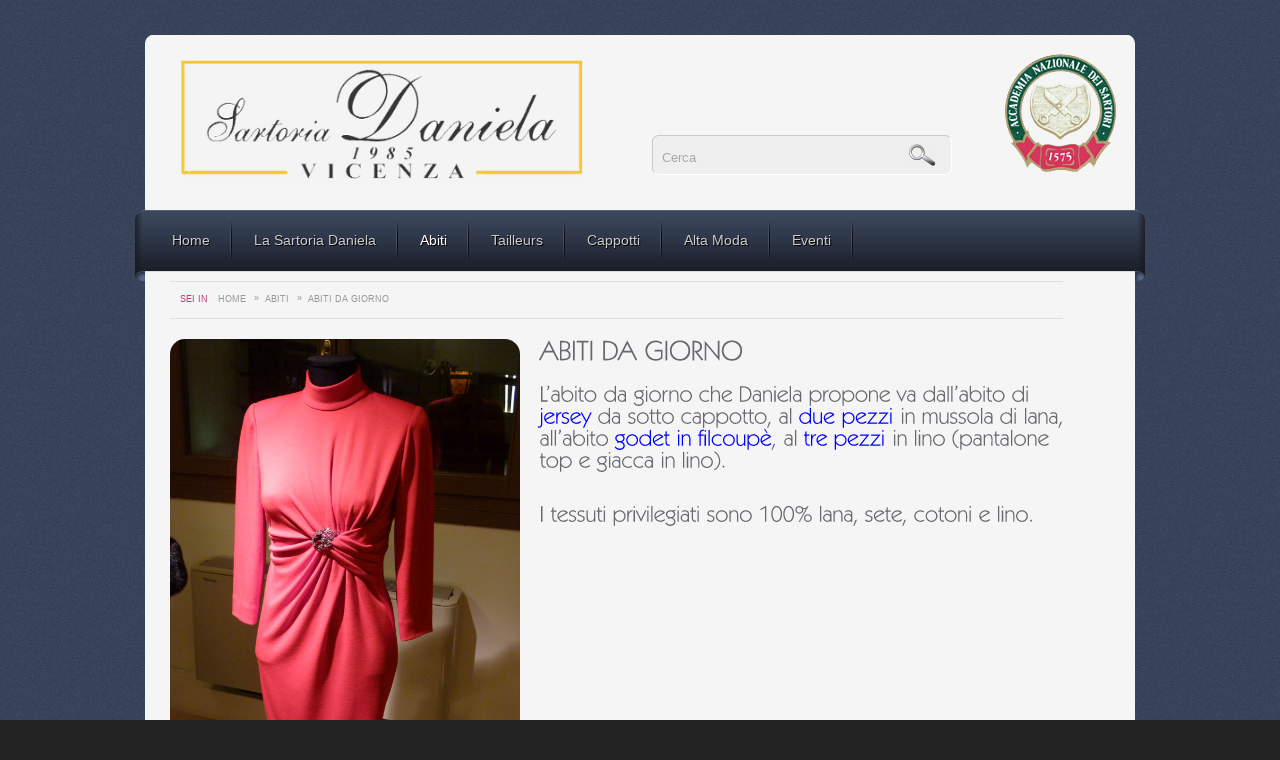

--- FILE ---
content_type: text/html;charset=UTF-8
request_url: http://www.sartoriadaniela.com/abiti/abiti-da-giorno
body_size: 18238
content:
<!DOCTYPE html PUBLIC "-//W3C//DTD XHTML 1.0 Transitional//EN" "http://www.w3.org/TR/xhtml1/DTD/xhtml1-transitional.dtd">
<html xmlns="http://www.w3.org/1999/xhtml">
    <head>      
        <meta http-equiv="Content-Type" content="text/html; charset=utf-8" />
<!-- This site is powered by PLATINUM - www.cmsplatinum.com -->
<meta http-equiv="Content-Type" content="text/html; charset=utf-8"/><title>Abiti da Giorno</title><meta name="description" content=""/><meta name="keywords" content=""/><meta name="robots" content=""/>

<script src="/engines/commons/swfobject.js" type="text/javascript"></script>
<script src="/engines/commons/platinum.js" type="text/javascript"></script>



<link type="text/css" rel="stylesheet" href="/engines/loopback/css/navy-blue/style.css" />
<link type="text/css" rel="stylesheet" href="/engines/loopback/css/navy-blue/sexy-bookmarks-style.css" />
<link type="text/css" rel="stylesheet" href="/engines/loopback/css/navy-blue/blog.css" />
<link type="text/css" rel="stylesheet" href="/engines/loopback/css/platinum.css" />

<script type="text/javascript" src="/engines/loopback/js/jquery.js"></script>

<link type="text/css" rel="stylesheet" href="/engines/loopback/css/navy-blue/slideshow-nivoslider.css" />
<script type="text/javascript" src="/engines/loopback/js/jquery.nivo.slider.pack.js"></script>

<script type="text/javascript" src="/engines/loopback/js/jquery.cycle.js" ></script>
<link type="text/css" rel="stylesheet" href="/engines/loopback/css/navy-blue/slideshow-cycle.css" />

<script type="text/javascript" src="/engines/loopback/js/jquery.anythingslider.js" charset="utf-8"></script>
<link type="text/css" rel="stylesheet" href="/engines/loopback/css/navy-blue/slideshow-anything-slider.css" media="screen" />

<script type="text/javascript" src="/engines/loopback/js/prettyPhoto.js" ></script>
<link type="text/css" rel="stylesheet" href="/engines/loopback/css/navy-blue/prettyPhoto.css"/>

<script type="text/javascript" src="/engines/loopback/js/custom.js"></script>

<!-- Cufon JavaScript Files -->
<script type="text/javascript" src="/engines/loopback/js/cufon-yui.js"></script>



<script type="text/javascript">
    Cufon.replace('h1, h2, h3, h4, h5', { hover: 'true' });
          
    function formatText(index, panel) {
	return index + "";
    }
  
    jQuery(document).ready(function() {
        jQuery("div#topcontrol img").attr("src","/engines/loopback/images/navy-blue/arrow-top.png");

	jQuery('.anythingSlider').anythingSlider({
            easing: "easeInOutExpo",        // Anything other than "linear" or "swing" requires the easing plugin
            autoPlay: true,                 // This turns off the entire FUNCTIONALY, not just if it starts running or not.
            delay: 4000,                    // How long between slide transitions in AutoPlay mode
            animationTime: 1000,             // How long the slide transition takes
            hashTags: true,                 // Should links change the hashtag in the URL?
            buildNavigation: true,          // If true, builds and list of anchor links to link to each slide
            pauseOnHover: true,             // If true, and autoPlay is enabled, the show will pause on hover
            navigationFormatter: formatText // Details at the top of the file on this use (advanced use)
        });

	jQuery("#container form input[type='submit']").addClass("submit");
	jQuery("#container form input[type='button']").addClass("submit");
	jQuery("#container form input[type='submit']").css("background-color","#39445B");
	jQuery("#container form input[type='button']").css("background-color","#39445B");
    });
</script>

<script type="text/javascript">
    jQuery(window).load(function() {
        jQuery('#slider').nivoSlider({
            effect:'random',
            slices:25,
            animSpeed:1000,
            pauseTime:4000,
            directionNav:true, //Next and Prev
            directionNavHide:false, //Only show on hover
            controlNav:true
        });
        jQuery('.nivo-controlNav').css;
    });
</script>
<!--[if IE 7]>
<style type="text/css">
    ul.tag_list li span {        
        float: left;
        padding-top: 0px;
        margin-top: -14px;
        margin-right: 7px;
    }
</style>
<![endif]-->

    </head>

    <body>
        <div id="wrapper">
            <div id="header">
                
<div id="logo">
    <a href="/">
        <img src="/media/logo-new.JPG" height="125" alt="Home" />
    </a>
</div><!--END logo-->
    <div style="float:right;margin-top: 15px;margin-right: 25px;"><img src="/engines/loopback/images/logo_sartori_a_colori.png" alt="Accademia nazionale dei sartori" /></div>


<form id="search" name="search" method="post" action="/ricerca">
    <input name="q" type="text" id="s" value="Cerca" onblur="if (this.value == ''){this.value = 'Cerca'; }" onfocus="if (this.value == 'Cerca') {this.value = ''; }"/>
    <input name="Submit" type="submit" class="search_button" value="" />
</form><!--END search-->


<div style="clear:both"></div>
<!-- lingue -->
<div class="lang_flag">
	
</div>
<div id="myslidemenu" class="jqueryslidemenu">
    <ul>
<li>
<a href="/">Home</a>
</li>
<li>
<a href="/la-sartoria-daniela">La Sartoria Daniela</a>
<ul>
<li>
<a href="/la-sartoria-daniela/alta-moda-su-misura">Alta moda su misura</a>
</li>
<li>
<a href="/la-sartoria-daniela/storia-di-generazioni">Storia di generazioni</a>
</li>
<li>
<a href="/la-sartoria-daniela/metodologia-di-lavoro">Metodologia di lavoro</a>
</li>
<li>
<a href="/la-sartoria-daniela/dove-siamo-contatti">Dove Siamo - Contatti</a>
</li>
</ul>
</li>
<li>
<a href="/abiti" class="current">Abiti</a>
<ul>
<li>
<a href="/abiti/abiti-da-cerimonia">Abiti da Cerimonia</a>
</li>
<li>
<a href="/abiti/abiti-da-giorno">Abiti da Giorno</a>
</li>
<li>
<a href="/abiti/abiti-da-sera">Abiti da Sera</a>
</li>
<li>
<a href="/abiti/abiti-da-sposa">Abiti da Sposa</a>
</li>
</ul>
</li>
<li>
<a href="/tailleurs">Tailleurs</a>
</li>
<li>
<a href="/cappotti">Cappotti</a>
</li>
<li>
<a href="/alta-moda">Alta Moda</a>
</li>
<li>
<a href="/eventi">Eventi</a>
<ul>
<li>
<a href="/eventi/mostra-al-comunale-2020">Mostra al Comunale 2020</a>
</li>
<li>
<a href="/eventi/la-diavolessa-2019">La Diavolessa 2019</a>
</li>
<li>
<a href="/eventi/expo-milano-2015">Expo Milano 2015</a>
</li>
<li>
<a href="/eventi/roma-2011">Roma 2011</a>
</li>
<li>
<a href="/eventi/roma-2009">Roma 2009</a>
</li>
<li>
<a href="/eventi/viart">ViArt</a>
</li>
<li>
<a href="/eventi/incontro-con-la-moda-2001">Incontro con la Moda</a>
</li>
<li>
<a href="/eventi/evento-1998">Pianeta sposi 1998</a>
</li>
<li>
<a href="/eventi/evento-1989-1991">Moda a Vicenza 1989/1991</a>
</li>
</ul>
</li>
</ul>



</div><!--END jqueryslidemenu-->

            </div><!--END header-->

            <div id="container">
		<div class="meta" style="width:95%;margin-bottom:20px;">
<p style="margin-top:4px;margin-left:10px;float:left;color:#BD3D76;">Sei in</a>
<ul class="tag_list" style="background:none;">
<li>
<a href="/">Home</a>
&nbsp;<span>&raquo;</span>&nbsp;
</li>
<li>
<a href="/abiti">Abiti</a>
&nbsp;<span>&raquo;</span>&nbsp;
</li>
<li>
<a href="/abiti/abiti-da-giorno">Abiti da Giorno</a>
</li>
</ul>
<div style="clear:both;"></div>
</div>

                

<div class="pt-block">
<div class="pt-block-html">

<div style="float: left; margin-right: 20px; margin-bottom: 20px;"><img style="border-radius: 15px;" src="/media/3.JPG" alt="" width="350" height="467" /></div>
<div style="float: left; width: 540px;">
<h2>ABITI DA GIORNO</h2>
<br />

<h3>


<p>L’abito da giorno che Daniela propone va dall’abito di <span style="color: #0000ff;">jersey </span>da sotto cappotto, al <span style="color: #0000ff;">due pezzi</span> in mussola di lana, all’abito <span style="color: #0000ff;">godet </span><span style="color: #0000ff;">in filcoupè</span>, al <span style="color: #0000ff;">tre pezzi</span> in lino (pantalone top e giacca in lino).</p>

<p>I tessuti privilegiati sono 100% lana, sete, cotoni e lino.</p>

</h3>

</div>
</div>
</div>








<div id="portfolio" style="">	
    <ul> 

        <li class="three" style="">
	    <div class="cover">  
            	<a href="/media/GIORNO/vetrina-14-600-800.JPG" class="pretty" rel="prettyPhoto[portfolio]">
                	<img src="/media/GIORNO/vetrina-14-600-800.JPG?w=269&h=160" alt="" title="" />
            	</a>
	    </div>

        </li>

        <li class="three" style="">
	    <div class="cover">  
            	<a href="/media/029.JPG" class="pretty" rel="prettyPhoto[portfolio]">
                	<img src="/media/029.JPG?w=269&h=160" alt="" title="" />
            	</a>
	    </div>

        </li>

        <li class="three" style="">
	    <div class="cover">  
            	<a href="/media/024.JPG" class="pretty" rel="prettyPhoto[portfolio]">
                	<img src="/media/024.JPG?w=269&h=160" alt="" title="" />
            	</a>
	    </div>

        </li>

        <li class="three" style="">
	    <div class="cover">  
            	<a href="/media/GIORNO/giornosangallo2-600-800_1.jpg" class="pretty" rel="prettyPhoto[portfolio]">
                	<img src="/media/GIORNO/giornosangallo2-600-800_1.jpg?w=269&h=160" alt="" title="" />
            	</a>
	    </div>

        </li>

        <li class="three" style="">
	    <div class="cover">  
            	<a href="/media/GIORNO/sangallodg-600-800.jpg" class="pretty" rel="prettyPhoto[portfolio]">
                	<img src="/media/GIORNO/sangallodg-600-800.jpg?w=269&h=160" alt="" title="" />
            	</a>
	    </div>

        </li>

        <li class="three" style="">
	    <div class="cover">  
            	<a href="/media/GIORNO/giornosangallo-600-800.jpg" class="pretty" rel="prettyPhoto[portfolio]">
                	<img src="/media/GIORNO/giornosangallo-600-800.jpg?w=269&h=160" alt="" title="" />
            	</a>
	    </div>

        </li>

        <li class="three" style="">
	    <div class="cover">  
            	<a href="/media/GIORNO/arancioblu-600-800.jpg" class="pretty" rel="prettyPhoto[portfolio]">
                	<img src="/media/GIORNO/arancioblu-600-800.jpg?w=269&h=160" alt="" title="" />
            	</a>
	    </div>

        </li>

        <li class="three" style="">
	    <div class="cover">  
            	<a href="/media/GIORNO/fantasia-600-800.jpg" class="pretty" rel="prettyPhoto[portfolio]">
                	<img src="/media/GIORNO/fantasia-600-800.jpg?w=269&h=160" alt="" title="" />
            	</a>
	    </div>

        </li>

        <li class="three" style="">
	    <div class="cover">  
            	<a href="/media/GIORNO/rossofantasia-600-800.jpg" class="pretty" rel="prettyPhoto[portfolio]">
                	<img src="/media/GIORNO/rossofantasia-600-800.jpg?w=269&h=160" alt="" title="" />
            	</a>
	    </div>

        </li>

        <li class="three" style="">
	    <div class="cover">  
            	<a href="/media/GIORNO/giallobiancofantasia-600-800.jpg" class="pretty" rel="prettyPhoto[portfolio]">
                	<img src="/media/GIORNO/giallobiancofantasia-600-800.jpg?w=269&h=160" alt="" title="" />
            	</a>
	    </div>

        </li>

        <li class="three" style="">
	    <div class="cover">  
            	<a href="/media/3.JPG" class="pretty" rel="prettyPhoto[portfolio]">
                	<img src="/media/3.JPG?w=269&h=160" alt="" title="" />
            	</a>
	    </div>

        </li>

        <li class="three" style="">
	    <div class="cover">  
            	<a href="/media/20.JPG" class="pretty" rel="prettyPhoto[portfolio]">
                	<img src="/media/20.JPG?w=269&h=160" alt="" title="" />
            	</a>
	    </div>

        </li>

        <li class="three" style="">
	    <div class="cover">  
            	<a href="/media/24.JPG" class="pretty" rel="prettyPhoto[portfolio]">
                	<img src="/media/24.JPG?w=269&h=160" alt="" title="" />
            	</a>
	    </div>

        </li>

        <li class="three" style="">
	    <div class="cover">  
            	<a href="/media/GIORNO/giorno2020-600-800.jpg" class="pretty" rel="prettyPhoto[portfolio]">
                	<img src="/media/GIORNO/giorno2020-600-800.jpg?w=269&h=160" alt="" title="" />
            	</a>
	    </div>

        </li>
       
    </ul>
</div>

<script type="text/javascript">
	function max (myarray) {
		var tot = myarray.length;

		var nmax = 0;
		if (tot > 0) { 
			for (var n = 0; n < tot; n++) {
				if (myarray[n] > nmax) {
					nmax = myarray[n];
				}
			}	
		}

		return nmax;
	}
	
	jQuery(document).ready(function() {
		var imgcontents = jQuery("div.imgcontent");
		var heights = new Array();
		var numImages_row = parseInt("3");
		var k = 0;
		jQuery.each(imgcontents, function() {
      			heights[k] = jQuery(this).height();
			k++;
   		});

		var maxheights = new Array();
		var t = 0;
		var subheights = null;
		var i = 0;
		var l = 0;

		while (i < heights.length) {
			subheights = new Array();
                        k = 0;
			l = i;
			while ((k < numImages_row) && (i < heights.length)) {
				subheights[k] = heights[l];
				l++; 
				k++; 
				i++;		
			}
			maxheights[t] = max(subheights);
			t++;
			subheights = null;
		}

		k = 0;
		t = -1;
		jQuery.each(imgcontents, function() {
			if (k % numImages_row == 0) {
				t++;
			}
                	jQuery(this).css("height",maxheights[t] + "px");
			k++;	        
                });
	});
</script>



                


































































		
            </div><!--END container-->

            <div id="bottom_holder">
    <div class="two-odd">
        <span class="footertext">
            <div class="two-odd">
                <div><strong>CONTATTACI</strong>
<div>Richiedi informazioni a Sartoria Daniela. </div>
<div>Per inviare un messaggio <a href="/la-sartoria-daniela/dove-siamo-contatti">clicca qui</a></div> 
</div>
            </div>
        </span>
    </div><!--END two-odd-->

    <div class="three-even last">
        

<div class="pt-block">
<div class="pt-block-html">

<a title="Vai alla pagina Dove siamo - Contatti" href="/la-sartoria-daniela/dove-siamo-contatti"><img src="/media/comments/images/getintouch.PNG" alt="" width="188" height="57" /></a>
</div>
</div>	
    </div><!--END three-even last-->
</div><!--END bottom_holder-->
        </div><!--END wrapper-->

        <div id="footer_top_border"></div>

<div id="footer">
    <div class="boxes_holder">
        <div class="four-even">
            






<h1>Creazioni</h1>

<ul>

    <li>
        <a href="/abiti/abiti-da-cerimonia" target="_self">Abiti da Cerimonia</a>
    </li>
   
</ul>







<ul>
<li><a href="/abiti/abiti-da-cerimonia" target="_self">Abiti da Cerimonia</a><ul></ul></li><li><a href="/abiti/abiti-da-giorno" target="_self">Abiti da Giorno</a><ul></ul></li><li><a href="/abiti/abiti-da-sera" target="_self">Abiti da Sera</a><ul></ul></li><li><a href="/abiti/abiti-da-sposa" target="_self">Abiti da Sposa</a><ul></ul></li></ul>




        </div><!--END four-even-->

        <div class="four-even">
            

<div class="pt-block">
<div class="pt-block-html">

<h1>Eventi</h1>
<p><span style="color: #3366ff;"><strong>Agosto </strong></span><span style="color: #3366ff;"><strong>2011</strong>&nbsp;</span>sfilata "Arte Sartoriale", &nbsp;congresso mondiale dei Maestri Accademici a Roma&nbsp;</p>
<p>Dal <span style="color: #3366ff;"><strong>18 maggio al 13 giugno 2011</strong></span> mostra dell’artigianato artistico Vicentino al Teatro Olimpico&nbsp;</p>
<p>Nel <strong><span style="color: #3366ff;">dicembre 2010</span></strong> sfilata a Schio con “Non Solo Moda”.</p>
<p>Nell’<strong><span style="color: #3366ff;">inverno 2010/2011</span></strong> i miei capi sono stati esposti a VIART.</p>
<p>&nbsp;</p>
<p style="text-align: right;"><a href="/eventi">Continua</a></p>
<p>&nbsp;</p>
</div>
</div>
        </div><!--END four-even-->

        <div class="four-even">
            

<div class="pt-block">
<div class="pt-block-html">

<h1>Storia di Generazioni</h1>
<div style="text-align: justify;">Il marchio sartoria Daniela nasce nel 1985, ma si inserisce in un contesto familiare ricco di una antica tradizione di oltre cent'anni&nbsp; di cultura artigianale.</div>
<div style="text-align: justify;">Boscato Daniela,  titolare dell’omonima bottega, nel corso della sua carriera lavorativa ha saputo coniugare il saper vestire la donna di tutti i giorni negli impegni di lavoro, nei viaggi, nelle serate importanti, nelle cerimonie, trasformando il desiderio della cliente in una realtà di stile appropriato e personalizzato che li rende unici... &nbsp; &nbsp; &nbsp; &nbsp; &nbsp; &nbsp; &nbsp; &nbsp; &nbsp; &nbsp; &nbsp; &nbsp; &nbsp;<a href="/la-sartoria-daniela/storia-di-generazioni">Continua</a></div>
</div>
</div>
        </div><!--END four-even-->

        <div class="four-even last">		
            

<div class="pt-block">
<div class="pt-block-html">

<h1>Sartoria Daniela</h1>
<p><strong><span class="pp-headline-item pp-headline-address" style="display: inline !important;" dir="ltr">C.trà S.Paolo, 19</span></strong></p>
<p><strong><span class="pp-headline-item pp-headline-address" style="display: inline !important;" dir="ltr">36100&nbsp;</span></strong><strong>Vicenza (VI)</strong></p>
<p><span style="font-size: small;"><span style="font-weight: bold;">Tel:&nbsp; +39.0444 212225</span></span></p>
<span style="font-size: small;"><span style="font-weight: bold;">Cel:&nbsp; +39.340 8514014</span></span></p>
<p><span style="font-size: small;"><span style="font-weight: bold;">E-Mail</span>: &nbsp; &nbsp;<a href="mailto:info@sartoriadaniela.com">info@sartoriadaniela.com</a></span></p>
<p><span style="font-size: small;">P.I.: 02753510243</span></p>
<p>&nbsp;</p>
<p>&nbsp;</p>
<p><a href="/policy-cookies">Cookies</a></p>
<h3 style="text-align: right;"><a title="Vai alla mappa del sito" href="/mappa-del-sito">Mappa del sito</a></h3>
<p>&nbsp;</p>
</div>
</div>
        </div><!--END four-even last-->
    </div><!--END boxes holder-->
</div><!--END footer-->

    </body>
</html>

--- FILE ---
content_type: text/css
request_url: http://www.sartoriadaniela.com/engines/loopback/css/navy-blue/style.css
body_size: 32982
content:
#slogan {
	float:left;
	margin-top:15px;
	width:730px;
	margin-right: 25px;
}
#get-in-touch {
	float:left;
	height:55px;
	margin-top:15px;
	width:185px;
	background-color: #EAEAEA;
	-moz-border-radius:5px; 
	-webkit-border-radius:5px;
	border-radius:5px;
	-moz-box-shadow: 0 1px 3px #999;
	-webkit-box-shadow: 0 1px 3px #999;
	text-align: center;
}
/***************************************************
				     GENERAL
***************************************************/
html, body, div, span, applet, object, iframe, h1, h2, h3, h4, h5, h6, p, blockquote, pre, a, abbr, acronym, address, big, cite, code, del, dfn, em, font, img, ins, kbd, q, s, samp, small, strike, strong, sub, sup, tt, var, dl, dt, dd, ol, ul, li, fieldset, form, label, legend, table, caption, tbody, tfoot, thead, tr, th, td {
	margin: 0px;
	padding: 0px;
	border: 0;
	font-weight: normal;
	font-style: inherit;
	font-size: 100%;
	font-family: Arial, Helvetica, sans-serif;
	text-decoration:none;
}
body {
	background-color: #222222;
	font-size: 12px;
	color: #999999;
	line-height: 17px;
	background-repeat: repeat;
	background-image: url(../../images/navy-blue/body-bg.jpg);
}
h1,h2,h3,h4,h5,h6{color: #65696E;}
h1{
	font-size:28px;
	display: block;
}
h2{font-size:28px;}
h3{font-size:22px;}
h4{font-size:18px;}
h5{font-size:16px;}
h6{font-size:12px;}
ul, ol	{
	display: block;
	padding: 0px;
	margin-top: 0px;
	margin-right: 0px;
	margin-bottom: 0px;
	margin-left: 20px;
}
p {
	margin: 0px;
	padding-top: 0px;
	padding-right: 0px;
	padding-bottom: 10px;
	padding-left: 0px;
}
p.italic {
	padding-top: 10px;
	padding-bottom: 15px;
	display: block;
	font-size: 17px;
	font-weight: normal;
	font-style: italic;
}

a {
	text-decoration: none;
	color: #5B6C91;
}
a:hover {
	text-decoration: underline;
}
.read-more {
	color: #fff;
	text-decoration: none;
	-moz-border-radius: 5px;
	-webkit-border-radius: 5px;
	border-radius: 5px;
	-moz-box-shadow: 0 1px 3px #000;
	-webkit-box-shadow: 0 1px 3px #000;
	text-shadow: 0 -1px 1px #000;
	border-top-style: none;
	border-right-style: none;
	border-bottom-style: none;
	border-left-style: none;
	background-color: #39445b;
	padding-top: 5px;
	padding-right: 10px;
	padding-bottom: 6px;
	padding-left: 10px;
	float: right;
	margin-top: 15px;
	margin-left: 15px;
}
.imgleft {
	float:left;
	margin:4px 12px 0px 0px;
}
.imgright {
	float:right;
	margin:4px 0px 0px 12px;
}
input, textarea {
	outline-style:none;
}
.divider {
	float: left;
	width: 100%;
	display: block;
	height: 25px;

}
.border-divider {
	float: left;
	width: 100%;
	display: block;
	height: 25px;
	background-image: url(../../images/navy-blue/border-divider.gif);
	background-repeat: repeat-x;
	background-position: left center;
}
#wrapper {
	width: 1010px;
	margin-right: auto;
	margin-left: auto;
	padding-top: 35px;
}
#container {
	padding-top: 0px;
	padding-bottom: 25px;
	margin: 0px;
	padding-right: 35px;
	padding-left: 35px;
	background-repeat: repeat-y;
	float: left;
	width: 940px;
	background-position: center top;
	background-image: url(../../images/navy-blue/content.gif);
}
#header {
	float: left;
	width: 100%;
	background-image: url(../../images/navy-blue/header-bg.png);
	background-repeat: no-repeat;
	background-position: center top;
	padding-bottom: 19px;
}
#logo {
	float: left;
	padding: 0px;
	margin-top: 25px;
	margin-right: 0px;
	margin-bottom: 0px;
	margin-left: 45px;
}
/***************************************************
				      COLUMNS
***************************************************/
#inner_content .one, #inner_content .two-even, #inner_content .two-odd, #inner_content .three-even, #inner_content .four-even { float:left; }
#inner_content .two-even, #inner_content .two-odd, #inner_content .three-even, #inner_content .four-even{margin-right: 35px; }
#inner_content .one {width: 100%;}
#inner_content .two-even{
	width:287px;
}
#inner_content .two-odd{
	width:395px;
}
#inner_content .three-even{
	width:180px;
}
#inner_content .four-even{
	width:126px;
}
#inner_content .two-even.last, #inner_content .two-odd.last, #inner_content .three-even.last, #inner_content .four-even.last{ float:left; margin-right: 0px; }
.one, .two-even, .two-odd, .three-even, .four-even { float:left; }
.two-even, .two-odd, .three-even, .four-even{
	margin-right: 35px;
}
.one {width: 940px;}
.two-even{
	width:452px;
}
.two-odd{width:616px;}
.three-even{
	width:289px;
}
.four-even{
	width:208px;
}
.last{ margin-right: 0px;}
/***************************************************
				      SEARCH
***************************************************/
#search {
	float: right;
	width: 300px;
	padding: 0px;
	margin-top: 35px;
	margin-right: 35px;
	margin-bottom: 0px;
	margin-left: 0px;
	margin-top: 35px;
	font-weight: bold;
	height: 40px;
	background-image: url(../../images/navy-blue/search-bg.gif);
	background-repeat: no-repeat;
	background-position: left top;
}
#search input {
	margin: 0px;
	float: left;
	width: 235px;
	height: 20px;
	color: #aaaaaa;
	padding-top: 12px;
	padding-left: 10px;
	font-size: 13px;
	border-top-style: none;
	border-right-style: none;
	border-bottom-style: none;
	border-left-style: none;
	background-color: transparent;
	padding-right: 5px;
}
#search input:focus {
	color: #666666;
	border-top-style: none;
	border-right-style: none;
	border-bottom-style: none;
	border-left-style: none;
}
#search .search_button {
	color: #FFFFFF;
	float: left;
	width: 40px;
	height: 38px;
	font-size: 11px;
	margin: 0px;
	padding: 0px;
	border-top-style: none;
	border-right-style: none;
	border-bottom-style: none;
	border-left-style: none;
	background-color: transparent;
	cursor: pointer;
	background-image: url(../../images/navy-blue/search-button.png);
	background-repeat: no-repeat;
	background-position: center center;
}
/***************************************************
				     BOTTOM HOLDER
***************************************************/
#bottom_holder {
	width: 970px;
	background-image: url(../../images/navy-blue/t-bg.png);
	background-repeat: repeat-x;
	background-position: left top;
	padding-top: 20px;
	padding-bottom: 5px;
	padding-left: 20px;
	float: left;
	margin-top: 0px;
	margin-right: 0px;
	margin-bottom: 0px;
	margin-left: 10px;
	background-color: #EAEAEA;
	font-size: 11px;
	color: #999999;
}
#bottom_holder strong {
	font-weight: bold;
	color: #666666;
	padding-bottom: 5px;
	display: block;
}

/***************************************************
						 FOOTER
***************************************************/
#footer_top_border {
	width: 100%;
	background-image: url(../../images/navy-blue/footer.png);
	background-repeat: no-repeat;
	background-position: center top;
	padding: 0px;
	height: 25px;
	float: left;
	margin: 0px;
}
#footer {
	width: 100%;
	padding-top: 0px;
	padding-right: 0px;
	padding-bottom: 40px;
	padding-left: 0px;
	background-image: url(../../images/navy-blue/footer-bg.png);
	background-repeat: repeat;
	background-position: left top;
	float: left;
	margin: 0px;
}
#footer .boxes_holder {
	width: 940px;
	margin-right: auto;
	margin-left: auto;
	overflow: hidden;
	background-image: url(../../images/navy-blue/footer-boxes-holder-bg.png);
	background-repeat: no-repeat;
	background-position: center top;
	padding-top: 20px;
}
#footer h1 {
	font-size: 22px;
	color: #FFFFFF;
	padding: 0px;
	font-weight: normal;
	border-bottom-width: 1px;
	border-bottom-style: none;
	border-bottom-color: #666666;
	margin-top: 0px;
	margin-right: 0px;
	margin-bottom: 15px;
	margin-left: 0px;
}.box1 {
	background-color: #f0f0f0;
	width: 533px;
	height: 50px;

	padding: 30px;
	border: 1px solid #d7d7d7;

	-moz-border-radius: 11px;
	-webkit-border-radius: 11px;
	border-radius: 11px;
	behavior: url(border-radius.htc);

}
#footer ul {
	margin: 0px;
	list-style-type: none;
	padding: 0px;
}
#footer ul li {
	margin: 0px;
	width: 100%;
	float: left;
	padding-top: 5px;
	padding-right: 0px;
	padding-bottom: 5px;
	padding-left: 0px;
	border-top-width: 1px;
	border-top-style: solid;
	border-top-color: #4F4F4F;
}
#footer ul li a {
	color: #999999;
	text-decoration: none;
	background-position: left 6px;
	padding-left: 10px;
	background-image: url(../../images/navy-blue/footer-ul-a-bg.gif);
	background-repeat: no-repeat;
	padding-bottom: 4px;
	float: left;
}
#footer ul li a:hover {
	text-decoration: none;
	color: #FFFFFF;
}
#footer .posts li {
	padding-bottom: 8px;
	border-top-style: none;
}
#footer .posts li a {
	text-transform: uppercase;
	background-image: none;
}
#footer .posts li .date{
	border-top-color: #202020;
	border-right-color: #4F4F4F;
	border-bottom-color: #4F4F4F;
	border-left-color: #202020;
	display:block;
	top:4px;
	color:#999999;	
	-webkit-border-radius:4px;-moz-border-radius:4px;				
	border-radius:4px;
	float: left;
	height: 58px;
	width: 58px;
	border-top-width: 1px;
	border-right-width: 1px;
	border-bottom-width: 1px;
	border-left-width: 1px;
	border-top-style: solid;
	border-right-style: solid;
	border-bottom-style: solid;
	border-left-style: solid;
	text-align: center;
}
#footer .posts li .date span {
	display:block;
	padding-top:12px;
	font-size:9px;
	text-transform:uppercase;
	letter-spacing:0.5em;
}
#footer .posts li .date strong {
	display:block;
	font-size:22px;
	font-weight:normal;
	letter-spacing: -0.02em;
}
#footer .posts li .title {
	margin-left:70px;
	padding-top: 4px;
}
/***************************************************
				FLICKR
***************************************************/
ul#flickr li {
	float: left;
	width: 69px;
	margin: 0px;
	padding-top: 0px;
	padding-right: 0px;
	padding-bottom: 6px;
	padding-left: 0px;
	border-top-style: none;
}
ul#flickr li a {
	background-image: none;
	padding-left: 0px;
}
ul#flickr li a img {
	border:3px solid #999999;
	height: 50px;
	width: 50px;
	filter:alpha(opacity=60);
	opacity:0.6;
}
ul#flickr li a:hover img {
	filter:alpha(opacity=90);
	opacity:0.9;
}
/***************************************************
				TWITTER
***************************************************/
.twitters {
	background-image: url(../../images/navy-blue/twitter_icon.png);
	background-repeat: no-repeat;
	background-position: 8px 5px;
	float: left;
	margin-top: 25px;
	border-top-style: solid;
	border-right-style: solid;
	border-bottom-style: solid;
	border-left-style: solid;
	border-top-color: #202020;
	border-right-color: #5F5F5F;
	border-bottom-color: #4F4F4F;
	border-left-color: #202020;
	border-top-width: 1px;
	border-right-width: 1px;
	border-bottom-width: 1px;
	border-left-width: 1px;
	-moz-border-radius: 5px;
	-webkit-border-radius: 5px;
	border-radius: 5px;		
}
.twitters .follow-me {
	display: block;
	float: left;
	height: 60px;
	width: 50px;
	margin-left: 15px;
	text-indent: -9999px;
}
#tweets {
	float: left;
	display: block;
}
#tweets p {
	padding: 20px;
	float: left;
	width: 833px;
	display: block;
	height: 20px;
}
/***************************************************
			JQUERYSLIDEMENU
***************************************************/
.jqueryslidemenu {
	z-index: 1000;
	float: left;
	position: relative;
	background-image: url(../../images/navy-blue/menu-bg.png);
	background-repeat: no-repeat;
	background-position: 0 0;
	height: 71px;
	width: 990px;
	padding-top: 0px;
	padding-right: 10px;
	padding-bottom: 0px;
	padding-left: 10px;
	margin-top: 25px;
	margin-right: 0px;
	margin-bottom: 0px;
	margin-left: 0px;
}
.jqueryslidemenu ul {
	margin: 0px;
	list-style-type: none;
	padding: 0px;
	float: left;
	position: absolute;
	left: 15px;
}
.jqueryslidemenu ul li {
	float: left;
	position: relative;
}
.jqueryslidemenu ul li a.last {
	float: left;
	position: relative;
	background-image: none;
}
.jqueryslidemenu ul li a {
	color: #ccc;
	text-decoration: none;
	text-align: left;
	display: block;
	float: left;
	font-size: 14px;
	text-shadow:1px 1px 0 #000;
	background-repeat: no-repeat;
	background-position: right center;
	padding-top: 22px;
	padding-right: 22px;
	padding-bottom: 23px;
	padding-left: 22px;
	background-image: url(../../images/navy-blue/menuline.png);
}
.jqueryslidemenu ul li a.current {
	color:#fff;
	background-repeat: no-repeat;
}
* html .jqueryslidemenu ul li a{ /*IE6 hack to get sub menu links to behave correctly*/
}
.jqueryslidemenu ul li a:hover, .jqueryslidemenu ul li a.hover {
	text-decoration: none;
	color: #fff;
}
.jqueryslidemenu li a strong {
	display:block;
	font-weight: normal;
	font-size: 15px;
}
.jqueryslidemenu li a span {
	display:block;
	font-size: 9px;
	margin: 0px;
	padding: 0px;
}
.jqueryslidemenu ul li ul {
	display: block;
	visibility: hidden;
	background-color: #f5f5f5;
	-moz-border-radius-bottomleft:3px; 
	-moz-border-radius-bottomright:3px;
	box-shadow: 0 1px 3px rgba(0, 0, 0, .3);
	-webkit-box-shadow: 0 1px 3px rgba(0, 0, 0, .3);
	-moz-box-shadow: 0 1px 3px rgba(0, 0, 0, .3);
	-o-box-shadow: 0 1px 3px rgba(0, 0, 0, .3);			
	border-top-width: 1px;
	border-right-width: 1px;
	border-bottom-width: 1px;
	border-left-width: 1px;
	border-top-style: none;
	border-right-style: solid;
	border-bottom-style: solid;
	border-left-style: solid;
	border-top-color: #dadada;
	border-right-color: #dadada;
	border-bottom-color: #dadada;
	border-left-color: #dadada;
	padding: 2px;
	width: 170px;
}
.jqueryslidemenu ul li ul li {
	display: block;
	list-style:none;
	margin: 0px;
	float: left;
	padding: 0px;
}
.jqueryslidemenu ul li ul li a {
	font-size: 12px;
	display: block;
	text-align: left;
	color: #666666;
	text-shadow:1px 1px 0 #fff;
	float: left;
	-moz-border-radius: 3px;
	-webkit-border-radius:3px;
	border-radius:3px;
	background-image: none;
	width: 156px;
	padding-top: 6px;
	padding-right: 10px;
	padding-bottom: 6px;
	padding-left: 10px;
}
.jqueryslidemenu ul li ul li ul {
	-moz-border-radius-topright: 3px;
	-moz-border-radius-bottomright:3px;
	-moz-border-radius-bottomleft:0px;
	left: 33px;
}
.jqueryslidemenu ul li ul li a:hover{ /*sub menus hover style*/
	background-color: #e5e5e5;
	color: #000;
	text-shadow:1px 1px 0 #fff;	
}
.jqueryslidemenu ul li:hover {
	background-image: url(../../images/navy-blue/arrow-up.gif);
	background-repeat: no-repeat;
	background-position: center bottom;
}
.jqueryslidemenu ul li ul li:hover {
	background-image: none;
}
/***************************************************
			LOGIN PANEL
***************************************************/
#login-panel {
	width: 300px;
	position: absolute;
	top: 14px;
	right: 25px;
	z-index: 10;
}
#login-panel .open-close {
	width: 100px;
	height: 13px;
	display: block;
	color: #fff;
	text-shadow:1px 1px 0 #000;	
	text-decoration: none;
	background-image: url(../../images/navy-blue/toggle-open.png);
	background-repeat: no-repeat;
	background-position: right center;
	padding-top: 8px;
	padding-bottom: 10px;
	-moz-border-radius: 5px;
	-webkit-border-radius:5px;
	border-radius:5px;
	margin-top: 0px;
	margin-right: 0px;
	margin-bottom: 0px;
	margin-left: auto;
}
#login-panel .current {
	background-attachment: scroll;
	background-image: url(../../images/navy-blue/toggle-close.png);
	background-repeat: no-repeat;
}
#login-panel form {
	width: 260px;
	padding: 20px;
	overflow: hidden;
	-moz-border-radius: 5px;
	-webkit-border-radius:5px;
	border-radius:5px;
	background-color: #DDDDDD;
}
#login-panel label {
	color: #666666;
}
#login-panel div input {
	border: none;
	background-color: #F3F3F3;
	color: #999;
	width: 250px;
	-moz-border-radius: 7px;
	-webkit-border-radius: 7px;
	border-radius: 7px;
	border-top-width: 1px;
	border-right-width: 1px;
	border-bottom-width: 1px;
	border-left-width: 1px;
	border-top-style: solid;
	border-right-style: solid;
	border-bottom-style: solid;
	border-left-style: solid;
	border-top-color: #CACACA;
	border-right-color: #FFFFFF;
	border-bottom-color: #FFFFFF;
	border-left-color: #CACACA;
	padding-top: 6px;
	padding-right: 4px;
	padding-bottom: 6px;
	padding-left: 4px;
	margin-bottom: 10px;
}
#login-panel form input.checkbox {
	margin-right: 5px;
	float: left;
	width: 20px;
	background-color: transparent;
	border-top-style: none;
	border-right-style: none;
	border-bottom-style: none;
	border-left-style: none;
}
#login-panel form .checkbox-label {
	margin-right: 5px;
	float: left;
}
#login-panel .forgot {
	margin-left: 5px;
	padding-left: 7px;
	border-left: 1px dotted #999;
}
#login-panel .button {
	color: #fff;
	text-decoration: none;

-moz-border-radius: 5px;
-webkit-border-radius: 5px;
-moz-box-shadow: 0 1px 3px #999;
-webkit-box-shadow: 0 1px 3px #999;
	text-shadow: 0 -1px 1px #222;
	cursor: pointer;
	border-top-style: none;
	border-right-style: none;
	border-bottom-style: none;
	border-left-style: none;
	background-color: #39445b;
	padding-top: 5px;
	padding-right: 10px;
	padding-bottom: 6px;
	padding-left: 10px;
	margin-top: 15px;
	margin-bottom: 0px;
	width: 50px;
	float: right;
	text-align: center;
}
/***************************************************
			INDEX LIST SERVICES
***************************************************/
.index-list-services ul {
	float: left;
	width: 100%;
	padding-top: 20px;
	padding-right: 0px;
	padding-bottom: 20px;
	padding-left: 0px;
	border-top-width: 1px;
	border-top-style: solid;
	border-top-color: #EAEAEA;
	margin-top: 35px;
	margin-right: 0px;
	margin-bottom: 35px;
	margin-left: 0px;
	background-color: #EAEAEA;
	-moz-border-radius:5px; 
	-webkit-border-radius:5px;
	border-radius:5px;
	-moz-box-shadow: 0 1px 3px #999;
	-webkit-box-shadow: 0 1px 3px #999;	
	
}
.index-list-services ul li {
	width: 283px;
	margin-right: 12px;
	float: left;
	display: block;
	margin-left: 0px;
	padding-right: 12px;
	border-right-width: 1px;
	border-right-style: solid;
	border-right-color: #CDCDCD;
	background-image: none;
	padding-left: 12px;
}
.index-list-services ul li.last {
	width: 300px;
	float: left;
	display: block;
	margin: 0px;
	padding: 0px;
	border-top-style: none;
	border-right-style: none;
	border-bottom-style: none;
	border-left-style: none;
}
.index-list-services .icon {
	width: 55px;
	margin-right: 10px;
	float: left;
}
/***************************************************
				 TESTIMONIALS
***************************************************/
.sliderbutton {
	float:right;
	width:25px;
	margin-left: 3px;
}
.sliderbutton img {
	cursor:pointer;
}
#testimonial-holder {
	float: left;
	width: 100%;
}
#testimonial {
	float:left;
	position:relative;
	overflow:auto;
	height: 155px;
	width: 100%;
}
#testimonial ul {
	position:absolute;
	list-style:none;
	top:0;
	left:0;
	padding: 0px;
	height: 155px;
	font-style: italic;
	margin-left: 0;
}
#testimonial li {
	float:left;
	width:100%;
	height:155px;
	padding: 0px;
	font-style: italic;
	border-top-style: none;
	border-right-style: none;
	border-bottom-style: none;
	border-left-style: none;
}
#testimonial li a {
	text-align: right;
	display: block;
	background-image: none;
}
#testimonial li p {
	padding: 0px;
}
#testimonial li .authors {
	font-weight: bold;
	color: #666666;
	text-align: right;
	display: block;
}
#testimonial-holder h2 {
	float: left;	
}
/***************************************************
				PORTFOLIO
***************************************************/
#portfolio {
	float: left;
	width: 960px;
	margin-left: -15px;
}
#portfolio ul {
	margin-left: 0px;
}
#portfolio ul li {
	margin-top: 20px;
	list-style-type: none;
	position: relative;
	float: left;
	margin-right: 8px;
	margin-left: 22px;
}
#portfolio ul li.one, #portfolio ul img:focus {
	background-image: url(../../images/navy-blue/thumb-hover-zoom-two.png);
	background-repeat: no-repeat;
	background-position: 9px 9px;
	width: 940px;	
}
#portfolio ul li.one.play, #portfolio ul img:focus {
	background-image: url(../../images/navy-blue/thumb-hover-play-two.png);
	background-repeat: no-repeat;
	background-position: 9px 9px;
	width: 940px;	
}
#portfolio ul li.two, #portfolio ul img:focus {
	background-image: url(../../images/navy-blue/thumb-hover-zoom-two.png);
	background-repeat: no-repeat;
	background-position: 9px 9px;
	width: 448px;
}
#portfolio ul li.two.play, #portfolio ul img:focus {
	background-image: url(../../images/navy-blue/thumb-hover-play-two.png);
	background-repeat: no-repeat;
	background-position: 9px 9px;
	width: 448px;
}
#portfolio ul li.three, #portfolio ul img:focus {
	background-image: url(../../images/navy-blue/thumb-hover-zoom-three.png);
	background-repeat: no-repeat;
	background-position: 9px 9px;
	width: 289px;
}
#portfolio ul li.three.play, #portfolio ul img:focus {
	background-image: url(../../images/navy-blue/thumb-hover-play-three.png);
	background-repeat: no-repeat;
	background-position: 9px 9px;
	width: 289px;
}
#portfolio ul li.four, #portfolio ul img:focus {
	background-image: url(../../images/navy-blue/thumb-hover-zoom-four.png);
	background-repeat: no-repeat;
	background-position: 9px 9px;
	width: 210px;		
}
#portfolio ul li.four.play, #portfolio ul img:focus {
	background-image: url(../../images/navy-blue/thumb-hover-play-four.png);
	background-repeat: no-repeat;
	background-position: 9px 9px;
	width: 210px;		
}
#portfolio ul li img {
	display: block;
	border: 1px solid #fff;
	background-color: #eeeeee;
	padding: 8px;
	-moz-box-shadow: 0 1px 3px #999;
	-webkit-box-shadow: 0 1px 3px #999;
	-moz-border-radius: 5px;
	-webkit-border-radius:5px;
	border-radius:5px;
}
#portfolio ul li.one img {
	float: left;
	margin-right: 35px;
}
#portfolio ul li h3 {
	display: block;
	padding-top: 15px;
	padding-bottom: 15px;
	color: #FFFFFF;
}
#portfolio ul li h3 a {
	display: block;
}
#portfolio ul li h3 a:hover {
	text-decoration: none;
}
.portfolio-thumbnail{
	position:absolute;
	width:249px;
	height:160px;
	z-index:10;
	opacity: 0.9;
	left: 9px;
	top: 9px;
	padding-top: 0px;
	padding-right: 10px;
	padding-bottom: 0px;
	padding-left: 10px;
	background-color: #000;
}
.portfolio-thumbnail a {
	display: block;
	float: left;
	padding-right: 15px;
	text-decoration: underline;
}
.portfolio-thumbnail a:hover {
	text-decoration: none;
}
/***************************************************
		    PORTFOLIO FILTER
***************************************************/
#portfolio-filter ul {
	display: block;
	float: left;
	-moz-border-radius: 3px;
	-webkit-border-radius: 3px;
	border-radius:3px;
	margin: 0px;
	padding: 0px;
}
#portfolio-filter li {
	background: none;
	display: inline;
	margin: 0px;
	padding-top: 0px;
	padding-right: 10px;
	padding-bottom: 0px;
	padding-left: 5px;
	float: left;
}
#portfolio-filter li a {
	color: #999;
	padding-top: 5px;
	padding-right: 10px;
	padding-bottom: 6px;
	padding-left: 10px;
	float: left;
}
#portfolio-filter li a.current, #portfolio-filter li a:hover {
	text-decoration: none;
	-moz-border-radius: 5px;
	-webkit-border-radius: 5px;
	border-radius: 5px;
	-moz-box-shadow: 0 1px 3px #ccc;
	-webkit-box-shadow: 0 1px 3px #ccc;
	text-shadow: 0 -1px 1px #000;
	background-color: #39445b;
	background-image: none;
	color: #FFFFFF;
}
/***************************************************
			CONTACT
***************************************************/
#contact_form {
	margin: 0px;
	float: left;
	-moz-border-radius: 7px;
	-webkit-border-radius: 7px;
	border-radius: 7px;
	padding-top: 25px;
	padding-left: 25px;
	width: 420px;
}
.success {
	padding: 20px;
	-moz-border-radius: 7px;
	-webkit-border-radius: 7px;
	border-radius: 7px;
	margin-top: 25px;
	font-weight: bold;
	border-top-width: 1px;
	border-right-width: 1px;
	border-bottom-width: 1px;
	border-left-width: 1px;
	border-top-style: solid;
	border-right-style: solid;
	border-bottom-style: solid;
	border-left-style: solid;
	border-top-color: #CACACA;
	border-right-color: #FFFFFF;
	border-bottom-color: #FFFFFF;
	border-left-color: #CACACA;
	background-color: #ededed;
}
.error {
	color: #f00;
	font-size: 11px;
	position: absolute;
	top: 0px;
	right: 0px;
}
#contact_form ul {
	margin: 0;
}
#contact_form  li {
	float: left;
	margin-bottom:10px;
	position: relative;
	height:55px;
	list-style-type: none;
}
#contact_form label {
	width: 420px;
	height: 20px;
	display: block;
}
#contact_form  li.textarea {
	height:130px;
}
#contact_form  li.button {
	float: left;
	margin-bottom:10px;
	position: relative;
	height: 35px;
	list-style-type: none;
}
#contact_form input, textarea {
	width: 400px;
	margin-bottom: 15px;
	background-color: #ededed;
	color: #666666;
	border-top-width: 1px;
	border-right-width: 1px;
	border-bottom-width: 1px;
	border-left-width: 1px;
	border-top-style: solid;
	border-right-style: solid;
	border-bottom-style: solid;
	border-left-style: solid;
	border-top-color: #CACACA;
	border-right-color: #FFFFFF;
	border-bottom-color: #FFFFFF;
	border-left-color: #CACACA;
	padding: 8px;
	-moz-border-radius: 5px;
	-webkit-border-radius: 5px;
	border-radius: 5px;	
}
#contact_form textarea {
	height: 82px;
	width: 400px;
	font-family: Arial, Helvetica, sans-serif;
	font-size: 12px;
	padding: 8px;
	margin-bottom: 15px;
}
#contact_form input:focus, textarea:focus {
	background-color: #DBDBDB;
	color: #333333;
	border-top-width: 1px;
	border-right-width: 1px;
	border-bottom-width: 1px;
	border-left-width: 1px;
	border-top-style: solid;
	border-right-style: solid;
	border-bottom-style: solid;
	border-left-style: solid;
	border-top-color: #BCBCBC;
	border-right-color: #FFFFFF;
	border-bottom-color: #FFFFFF;
	border-left-color: #BCBCBC;
}
#contact_form input.submit {
	color: #fff;
	-moz-border-radius: 5px;
	-webkit-border-radius: 5px;
	-moz-box-shadow: 0 1px 3px #000;
	-webkit-box-shadow: 0 1px 3px #00;
	text-shadow: 0 -1px 1px #222;
	cursor: pointer;
	border-top-style: none;
	border-right-style: none;
	border-bottom-style: none;
	border-left-style: none;
	background-color: #39445b;
	width: 110px;
	padding-top: 5px;
	padding-bottom: 6px;
}
#contact_form .required {
	color:#CCCCCC; 
	font-size:0.9em; 
}
/***************************************************
				 CONTACT INFORMATION
***************************************************/
.contact-information {
	margin:0px;
	padding-top: 0px;
	padding-right: 0px;
	padding-bottom: 15px;
	padding-left: 0px;
} 
.contact-information img {
	float: left;
	background-color: #eeeeee;
	padding: 3px;
	border: 1px solid #fff;
	-moz-box-shadow: 0 1px 3px #999;
	-webkit-box-shadow: 0 1px 3px #999;
	-moz-border-radius: 5px;
	-webkit-border-radius:5px;
	border-radius:5px;
	margin-bottom: 15px;
}
.contact-information ul {
	list-style-type: none;
	padding-top: 5px;
	padding-bottom: 5px;
	margin: 0;
	background-position: left center;
} 
.contact-information li {
	padding-left:40px;
	margin-bottom:5px;
	list-style-type: none;
	padding-top: 5px;
	padding-bottom: 5px;
	background-position: left center;
} 
.contact-information ul li.address {
	background-image:url(../../images/navy-blue/icon-address.png);
	background-repeat:no-repeat;
} 
.contact-information ul li.phone {
	background-image:url(../../images/navy-blue/icon-phone.png);
	background-repeat:no-repeat;
} 
.contact-information ul li.email {
	background-image:url(../../images/navy-blue/icon-email.png);
	background-repeat:no-repeat;
}
/*********************************************************************
					TEAM MEMBERS
 *********************************************************************/
.team-member ul {
	margin-left:0;
}
.team-member li {
	list-style-type: none;
	padding-bottom: 25px;
}
.team-member img {
	border: 1px solid #fff;
	background-color: #eeeeee;
	padding: 4px;
	-moz-box-shadow: 0 1px 3px #999;
	-webkit-box-shadow: 0 1px 3px #999;
	-moz-border-radius: 5px;
	-webkit-border-radius:5px;
	border-radius:5px;
}
.team-member strong {
	display: block;
	padding-top: 5px;
	padding-bottom: 5px;
	font-weight: bold;
}
/*********************************************************************
					TOGGLE STYLE
 *********************************************************************/
.open-close {
	position:relative;
	background-image: url(../../images/navy-blue/toggle-open.png);
	background-repeat: no-repeat;
	background-position: right 5px;
	padding-top: 5px;
	padding-right: 0;
	padding-bottom: 5px;
	padding-left: 0;
}
.open-close a {
	text-decoration: none;
	display: block;
	color:#65696E;
	background-image: url(../../images/navy-blue/border-divider.gif);
	background-repeat: repeat-x;
	background-position: left bottom;
	padding-bottom: 10px;
}
.current{
	background-attachment: scroll;
	background-image: url(../../images/navy-blue/toggle-close.png);
	background-repeat: no-repeat;
	background-position: right 5px;
}
.desc{
	overflow:hidden;
	margin-bottom: 20px;
}
/*********************************************************************
					CAROUSEL STYLE
 *********************************************************************/


.jcarousel-skin-tango .jcarousel-next-vertical {
	position: absolute;
	bottom: 0;
	left: 150px;
	width: 130px;
	height: 27px;
	cursor: pointer;
	background-color: transparent;
	background-image: url(../../images/navy-blue/next.gif);
	background-repeat: no-repeat;
	background-position: left -27px;
}
.jcarousel-skin-tango .jcarousel-next-vertical:hover {
    background-position: 0 -54px;
}
.jcarousel-skin-tango .jcarousel-next-vertical:active {
    background-position: 0 -27;
}
.jcarousel-skin-tango .jcarousel-next-disabled-vertical,
.jcarousel-skin-tango .jcarousel-next-disabled-vertical:hover,
.jcarousel-skin-tango .jcarousel-next-disabled-vertical:active {
    cursor: default;
    background-position: left top;
}
.jcarousel-skin-tango .jcarousel-prev-vertical {
	position: absolute;
	bottom: 0;
	left: 3px;
	width: 130px;
	height: 27px;
	cursor: pointer;
	background-image: url(../../images/navy-blue/previous.gif);
	background-repeat: no-repeat;
	background-position: left -27px;
}
.jcarousel-skin-tango .jcarousel-prev-vertical:hover {
    background-position: 0 -54px;
}
.jcarousel-skin-tango .jcarousel-prev-vertical:active {
    background-position: left -27px;
}
.jcarousel-skin-tango .jcarousel-prev-disabled-vertical,
.jcarousel-skin-tango .jcarousel-prev-disabled-vertical:hover,
.jcarousel-skin-tango .jcarousel-prev-disabled-vertical:active {
    cursor: default;
    background-position: left top;
}
/*********************************************************************
					TABS STYLE
 *********************************************************************/
ul.tabs {
	padding: 0;
	float: left;
	list-style: none;
	height: 32px;
	width: 100%;
	margin-top: 0;
	margin-right: 0;
	margin-bottom: 0;
	margin-left: 0;
}
ul.tabs li {
	float: left;
	overflow: hidden;
	position: relative;
	margin-top: 0;
	margin-right: 1px;
	margin-left: 0;
	margin-bottom: 0;
	padding: 0px;
}
ul.tabs.container li {
}
ul.tabs.sidebar li {	
}
ul.tabs li a {
	text-decoration: none;
	color: #666666;
	display: block;
	outline: none;
	text-shadow:1px 1px 0 #fff;
	padding-top: 7px;
	padding-right: 15px;
	padding-bottom: 7px;
	padding-left: 15px;
	background-color: #CDCDCD;
	-moz-border-radius-topright: 5px;
	border-top-right-radius: 5px;
	-webkit-border-top-right-radius: 5px;
	-moz-border-radius-topleft: 5px;
	border-top-left-radius: 5px;
	-webkit-border-top-left-radius: 5px;
}
ul.tabs.container li.active a, ul.tabs.sidebar li.active a  {
	background-color: #39445b;
	color: #fff;
	text-shadow:1px 1px 0 #000;	
}
.tab_container, .tab_container.sidebar {
	clear: both;
	float: left; 
	width: 100%;
	-moz-border-radius-bottomright: 5px;
	border-bottom-right-radius: 5px;
	-webkit-border-bottom-right-radius: 5px;
	-moz-border-radius-bottomleft: 5px;
	border-bottom-left-radius: 5px;
	-webkit-border-bottom-left-radius: 5px;
}
.tab_container {
	background-color: #ededed;
}
.tab_content {
	padding: 20px;
	float: left;
}
.tab_content.sidebar {
	padding-top: 20px;
	padding-right: 0px;
	padding-bottom: 0px;
	padding-left: 0px;
}
.tab_content img {
	float: left;
	margin-top: 0;
	margin-right: 20px;
	margin-bottom: 0px;
	margin-left: 0;
}


--- FILE ---
content_type: text/css
request_url: http://www.sartoriadaniela.com/engines/loopback/css/navy-blue/sexy-bookmarks-style.css
body_size: 12236
content:
/*
	click handler for SexyBookmarks
	Credit: Phong Thai Cao - http://www.JavaScriptBank.com
	Please keep this creadit when you use this code
*/
div.bookmarks {
	background-color: #ededed;
	border-top-width: 1px;
	border-right-width: 1px;
	border-bottom-width: 1px;
	border-left-width: 1px;
	border-top-style: solid;
	border-right-style: solid;
	border-bottom-style: solid;
	border-left-style: solid;
	border-top-color: #CACACA;
	border-right-color: #FFFFFF;
	border-bottom-color: #FFFFFF;
	border-left-color: #CACACA;

	-moz-border-radius:5px; 
	-webkit-border-radius:5px;
	margin-top: 25px;
}
div.sexy-bookmarks {

}
div.sexy-bookmarks-expand {
	height: 39px;
	overflow: hidden;
}
.sexy-bookmarks-bg-sexy, .sexy-bookmarks-bg-caring, .sexy-bookmarks-bg-caring-old, .sexy-bookmarks-bg-love, .sexy-bookmarks-bg-wealth, .sexy-bookmarks-bg-enjoy {
	background-image:url('../../images/navy-blue/sexy-trans.png') !important;
	background-repeat: no-repeat !important;
}
div.sexy-bookmarks-bg-sexy {
	background-position: 15px 18px!important;
	padding-top: 10px;
	padding-right: 0;
	padding-bottom: 10;
	padding-left: 110px;
}


div.sexy-bookmarks ul.socials {
	width:100% !important;
	float: left !important;
	border:0 none !important;
	outline:0 none !important;
	background-image: none;
	margin: 0;
	padding: 0;
}

div.sexy-bookmarks ul.socials li {
	display:inline !important;
	float:left !important;
	list-style-type:none !important;
	height:29px !important;
	width:57px!important;
	cursor:pointer !important;
	background-color:transparent !important;
	border:0 none !important;
	outline:0 none !important;
	clear:none !important;
	margin-bottom: 10px;
}


div.sexy-bookmarks ul.socials a {
	display:block !important;
	width:57px!important;
	height:29px !important;
	text-indent: -9999px !important;
	background-color:transparent !important;
}

div.sexy-bookmarks ul.socials a:hover, div.sexy-bookmarks ul.socials li:hover {
	background-color:transparent !important;
	border:0 none !important;
	outline:0 none !important;
}

li.sexy-diigo, li.sexy-diigo:hover, li.sexy-digg, li.sexy-digg:hover, li.sexy-reddit, li.sexy-reddit:hover, li.sexy-stumbleupon, li.sexy-stumbleupon:hover, li.sexy-delicious, li.sexy-delicious:hover, li.sexy-yahoobuzz, li.sexy-yahoobuzz:hover, li.sexy-blinklist, li.sexy-blinklist:hover, li.sexy-technorati, li.sexy-technorati:hover, li.sexy-facebook, li.sexy-facebook:hover, li.sexy-twitter, li.sexy-twitter:hover, li.sexy-myspace, li.sexy-myspace:hover, li.sexy-mixx, li.sexy-mixx:hover, li.sexy-scriptstyle, li.sexy-scriptstyle:hover, li.sexy-designfloat, li.sexy-designfloat:hover, li.sexy-mail, li.sexy-mail:hover, li.sexy-comfeed, li.sexy-comfeed:hover, li.sexy-newsvine, li.sexy-newsvine:hover, li.sexy-devmarks, li.sexy-devmarks:hover, li.sexy-linkedin, li.sexy-linkedin:hover, li.sexy-google, li.sexy-google:hover, li.sexy-misterwong, li.sexy-misterwong:hover, li.sexy-izeby, li.sexy-izeby:hover, li.sexy-twittley, li.sexy-twittley:hover, li.sexy-tipd, li.sexy-tipd:hover, li.sexy-pfbuzz, li.sexy-pfbuzz:hover, li.sexy-friendfeed, li.sexy-friendfeed:hover, li.sexy-blogmarks, li.sexy-blogmarks:hover, li.sexy-fwisp, li.sexy-fwisp:hover, li.sexy-designmoo, li.sexy-designmoo:hover, li.sexy-bobrdobr, li.sexy-bobrdobr:hover, li.sexy-yandex, li.sexy-yandex:hover, li.sexy-memoryru, li.sexy-memoryru:hover, li.sexy-100zakladok, li.sexy-100zakladok:hover, li.sexy-moemesto, li.sexy-moemesto:hover, li.sexy-ning, li.sexy-ning:hover, li.sexy-hackernews, li.sexy-hackernews:hover, li.sexy-identica, li.sexy-identica:hover, li.sexy-printfriendly, li.sexy-printfriendly:hover, li.sexy-designbump, li.sexy-designbump:hover, li.sexy-fleck, li.sexy-fleck:hover, li.sexy-netvibes, li.sexy-netvibes:hover, li.sexy-netvouz, li.sexy-netvouz:hover, li.sexy-nujij, li.sexy-nujij:hover, li.sexy-globalgrind, li.sexy-globalgrind:hover, li.sexy-wikio, li.sexy-wikio:hover, li.sexy-xerpi, li.sexy-xerpi:hover, li.sexy-sphinn, li.sexy-sphinn:hover, li.sexy-blogospherenews, li.sexy-blogospherenews:hover, li.sexy-posterous, li.sexy-posterous:hover, li.sexy-techmeme, li.sexy-techmeme:hover, li.sexy-ekudos, li.sexy-ekudos:hover, li.sexy-pingfm, li.sexy-pingfm:hover, li.sexy-tomuse, li.sexy-tomuse:hover {
	background-image: url(../../images/navy-blue/sexy-sprite.png);
	background-repeat: no-repeat;
}

li.sexy-diigo {
	background-position:-910px bottom !important;
}
li.sexy-diigo:hover {
	background-position:-910px top !important;
}
li.sexy-digg {
	background-position:-980px bottom !important;
}
li.sexy-digg:hover {
	background-position:-980px top !important;
}
li.sexy-reddit {
	background-position:-700px bottom !important;
}
li.sexy-reddit:hover {
	background-position:-700px top !important;
}
li.sexy-stumbleupon {
	background-position:-630px bottom !important;
}
li.sexy-stumbleupon:hover {
	background-position:-630px top !important;
}
li.sexy-delicious {
	background-position:-1190px bottom !important;
}
li.sexy-delicious:hover {
	background-position:-1190px top !important;
}
li.sexy-yahoobuzz {
	background-position:-1120px bottom !important;
}
li.sexy-yahoobuzz:hover {
	background-position:-1120px top !important;
}
li.sexy-blinklist {
	background-position:-1260px bottom !important;
}
li.sexy-blinklist:hover {
	background-position:-1260px top !important;
}
li.sexy-technorati {
	background-position:-560px bottom !important;
}
li.sexy-technorati:hover {
	background-position:-560px top !important;
}
li.sexy-myspace {
	background-position:-770px bottom !important;
}
li.sexy-myspace:hover {
	background-position:-770px top !important;
}
li.sexy-twitter {
	background-position:-490px bottom !important;
}
li.sexy-twitter:hover {
	background-position:-490px top !important;
}
li.sexy-facebook {
	background-position:-1330px bottom !important;
}
li.sexy-facebook:hover {
	background-position:-1330px top !important;
}
li.sexy-mixx {
	background-position:-840px bottom !important;
}
li.sexy-mixx:hover {
	background-position:-840px top !important;
}
li.sexy-scriptstyle {
	background-position:-280px bottom !important;
}
li.sexy-scriptstyle:hover {
	background-position:-280px top !important;
}
li.sexy-designfloat {
	background-position:-1050px bottom !important;
}
li.sexy-designfloat:hover {
	background-position:-1050px top !important;
}
li.sexy-newsvine {
	background-position:left bottom !important;
}
li.sexy-newsvine:hover {
	background-position:left top !important;
}
li.sexy-google {
	background-position:-210px bottom !important;
}
li.sexy-google:hover {
	background-position:-210px top !important;
}
li.sexy-comfeed {
	background-position:-420px bottom !important;
}
li.sexy-comfeed:hover {
	background-position:-420px top !important;
}
li.sexy-mail {
	background-position:-350px bottom !important;
}
li.sexy-mail:hover {
	background-position:-350px top !important;
}
li.sexy-devmarks {
	background-position:-140px bottom !important;
}
li.sexy-devmarks:hover {
	background-position:-140px top !important;
}
li.sexy-linkedin {
	background-position:-70px bottom !important;
}
li.sexy-linkedin:hover {
	background-position:-70px top !important;
}
li.sexy-misterwong {
	background-position:-1400px bottom !important;
}
li.sexy-misterwong:hover {
	background-position:-1400px top !important;
}
li.sexy-izeby {
	background-position:-1470px bottom !important;
}
li.sexy-izeby:hover {
	background-position:-1470px top !important;
}
li.sexy-twittley {
	background-position:-1540px bottom !important;
}
li.sexy-twittley:hover {
	background-position:-1540px top !important;
}
li.sexy-tipd {
	background-position:-1610px bottom !important;
}
li.sexy-tipd:hover {
	background-position:-1610px top !important;
}
li.sexy-pfbuzz {
	background-position:-1680px bottom !important;
}
li.sexy-pfbuzz:hover {
	background-position:-1680px top !important;
}
li.sexy-friendfeed {
	background-position:-1750px bottom !important;
}
li.sexy-friendfeed:hover {
	background-position:-1750px top !important;
}
li.sexy-blogmarks {
	background-position:-1820px bottom !important;
}
li.sexy-blogmarks:hover {
	background-position:-1820px top !important;
}
li.sexy-fwisp {
	background-position:-1890px bottom !important;
}
li.sexy-fwisp:hover {
	background-position:-1890px top !important;
}
li.sexy-designmoo {
	background-position:-1960px bottom !important;
}
li.sexy-designmoo:hover {
	background-position:-1960px top !important;
}
li.sexy-bobrdobr {
	background-position:-2030px bottom !important;
}
li.sexy-bobrdobr:hover {
	background-position:-2030px top !important;
}
li.sexy-memoryru {
	background-position:-2100px bottom !important;
}
li.sexy-memoryru:hover {
	background-position:-2100px top !important;
}
li.sexy-100zakladok {
	background-position:-2170px bottom !important;
}
li.sexy-100zakladok:hover {
	background-position:-2170px top !important;
}
li.sexy-yandex {
	background-position:-2240px bottom !important;
}
li.sexy-yandex:hover {
	background-position:-2240px top !important;
}
li.sexy-moemesto {
	background-position:-2310px bottom !important;
}
li.sexy-moemesto:hover {
	background-position:-2310px top !important;
}
li.sexy-marrows {
	background-position:-2380px bottom !important;
}
li.sexy-marrows:hover {
	background-position:-2380px top !important;
}
li.sexy-identica {
	background-position:-2450px bottom !important;
}
li.sexy-identica:hover {
	background-position:-2450px top !important;
}
li.sexy-hackernews {
	background-position:-2520px bottom !important;
}
li.sexy-hackernews:hover {
	background-position:-2520px top !important;
}
li.sexy-ning {
	background-position:-2590px bottom !important;
}
li.sexy-ning:hover {
	background-position:-2590px top !important;
}
li.sexy-designbump {
	background-position:-2660px bottom !important;
}
li.sexy-designbump:hover {
	background-position:-2660px top !important;
}
li.sexy-printfriendly {
	background-position:-2730px bottom !important;
}
li.sexy-printfriendly:hover {
	background-position:-2730px top !important;
}
li.sexy-fleck{
	background-position:-2800px bottom !important;
}
li.sexy-fleck:hover{
	background-position:-2800px top !important;
}
li.sexy-netvibes{
	background-position:-2870px bottom !important;
}
li.sexy-netvibes:hover{
	background-position:-2870px top !important;
}
li.sexy-netvouz{
	background-position:-2940px bottom !important;
}
li.sexy-netvouz:hover{
	background-position:-2940px top !important;
}
li.sexy-nujij{
	background-position:-3010px bottom !important;
}
li.sexy-nujij:hover{
	background-position:-3010px top !important;
}
li.sexy-globalgrind{
	background-position:-3080px bottom !important;
}
li.sexy-globalgrind:hover{
	background-position:-3080px top !important;
}
li.sexy-wikio{
	background-position:-3150px bottom !important;
}
li.sexy-wikio:hover{
	background-position:-3150px top !important;
}
li.sexy-xerpi{
	background-position:-3220px bottom !important;
}
li.sexy-xerpi:hover{
	background-position:-3220px top !important;
}
li.sexy-sphinn{
	background-position:-3290px bottom !important;
}
li.sexy-sphinn:hover{
	background-position:-3290px top !important;
}
li.sexy-blogospherenews{
	background-position:-3360px bottom !important;
}
li.sexy-blogospherenews:hover{
	background-position:-3360px top !important;
}
li.sexy-posterous{
	background-position:-3430px bottom !important;
}
li.sexy-posterous:hover{
	background-position:-3430px top !important;
}
li.sexy-techmeme{
	background-position:-3500px bottom !important;
}
li.sexy-techmeme:hover{
	background-position:-3500px top !important;
}
li.sexy-ekudos{
	background-position:-3570px bottom !important;
}
li.sexy-ekudos:hover{
	background-position:-3570px top !important;
}
li.sexy-pingfm{
	background-position:-3640px bottom !important;
}
li.sexy-pingfm:hover{
	background-position:-3640px top !important;
}
li.sexy-tomuse{
	background-position:-3710px bottom !important;
}
li.sexy-tomuse:hover {
	background-position:-3710px top !important;
}


--- FILE ---
content_type: text/css
request_url: http://www.sartoriadaniela.com/engines/loopback/css/navy-blue/blog.css
body_size: 13155
content:
/***************************************************
				 SIDEBAR
***************************************************/
#sidebar {
	margin: 0px;
	float: left;
	width: 283px;
	padding: 10px;
	background-color: #EDEDED;
	-moz-border-radius: 5px;
	-webkit-border-radius:5px;
	border-radius:5px;	
	margin-right: 5px;
	border: 1px solid #fff;
	-moz-box-shadow: 0 1px 3px #999;
	-webkit-box-shadow: 0 1px 3px #999;
}
#sidebar h2 {
	font-size: 22px;
	display: block;
	padding-top: 0px;
	padding-right: 0px;
	padding-bottom: 8px;
	padding-left: 0px;
	margin-top: 0px;
	margin-right: 0px;
	margin-bottom: 8px;
	margin-left: 0px;
}
.block  {
	color: #999999;
	width: 100%;
	float: left;
	padding-top: 0px;
	padding-right: 0px;
	padding-bottom: 25px;
	padding-left: 0px;
}
.block p  {
	padding-bottom: 0px;
}
.block ul {
	top:0px;
	list-style-type: none;
	margin: 0px;
	padding: 0px;
	width: 100%;
}
.block ul li {
	padding-top: 7px;
	padding-right: 0px;
	padding-left: 0px;
	float: left;
	width: 100%;
	border-bottom-width: 1px;
	border-bottom-style: dotted;
	border-bottom-color: #DBDBDB;
	margin: 0px;
	padding-bottom: 7px;
}
.block ul li a {
	text-decoration:none;
	margin: 0px;
	background-image: url(../../images/navy-blue/block-ul-a-bg.gif);
	background-repeat: no-repeat;
	background-position: left 6px;
	padding-top: 0px;
	padding-right: 0px;
	padding-bottom: 0px;
	padding-left: 7px;
	display: block;
	color: #999999;
}
.block ul li a.uppercase {
	text-transform: uppercase;
	color: #666666;
}
.block ul li a:hover {
	text-decoration: underline;
	color: #666666;
}
.block li .date{
	display:block;
	color:#B1B1B1;
	text-transform: uppercase;
	font-size: 11px;
}
.block img {
	border: 1px solid #fff;
	background-color: #eeeeee;
	padding: 4px;
-moz-box-shadow: 0 1px 3px #999;
-webkit-box-shadow: 0 1px 3px #999;
	-moz-border-radius: 5px;
	-webkit-border-radius:5px;
	border-radius:5px;
	float: left;
	margin-top: 0px;
	margin-right: 10px;
	margin-bottom: 0px;
	margin-left: 0px;
}
/***************************************************
				      ENTRIES
***************************************************/
#inner_content {
	width:610px;
	float: left;
	position: relative;
	padding: 0px;
	margin-top: 0px;
	margin-right: 20px;
	margin-bottom: 0px;
	margin-left: 0px;
}
.entry {
	width:100%;
	display: block;
	padding-top: 0px;
	padding-left: 0px;
	margin: 0px;
	float: left;
	position: relative;
	padding-bottom: 35px;
}
.entry .entry_content {
	margin-top: 10px;
	margin-right: 0px;
	margin-bottom: 0px;
	margin-left: 0px;
	width: 100%;
	padding-top: 0px;
	padding-right: 0px;
	padding-bottom: 5px;
	padding-left: 0px;
}
.entry img {
	border: 1px solid #fff;
	background-color: #eeeeee;
	padding: 4px;
	-moz-box-shadow: 0 1px 3px #999;
	-webkit-box-shadow: 0 1px 3px #999;
	-moz-border-radius: 5px;
	-webkit-border-radius:5px;
	border-radius:5px;
}	
.entry h1	{
	font-size:24px;
	margin: 0px;
	width: 85%;
	padding: 0px;
}
.entry h1 a {
	line-height: 30px;
	font-size: 28px;
}
.entry h1 a:hover	{
	text-decoration: none;
}
.image-holder {
	float: left;
	margin-top: 5px;
	margin-right: 20px;
}
/***************************************************
				  COMMENT FORM
***************************************************/
#commentform {
	margin:0px;
	-moz-border-radius:5px; 
	-webkit-border-radius:5px; 		
	float: left;
	position: relative;
	width: 610px;
	padding-top: 35px;
	padding-right: 0px;
	padding-bottom: 0px;
	padding-left: 0px;
}
#commentform .holder {
	padding-top: 15px;
}
#commentform div {
	float: left;
	position: relative;
	margin: 0px;
	padding-top: 0px;
	padding-right: 5px;
	padding-bottom: 0px;
	padding-left: 0px;
}
#commentform div label {
	display: block;
	padding-left: 2px;
}
#commentform div label.error {
	color: #a80000;
	position: absolute;
	right: 29px;
	text-align: right;
	font-size: 0.9em;
	top: 0px;
}
#commentform input, textarea {
	background-color: #ededed;
	color: #666666;
	border-top-width: 1px;
	border-right-width: 1px;
	border-bottom-width: 1px;
	border-left-width: 1px;
	border-top-style: solid;
	border-right-style: solid;
	border-bottom-style: solid;
	border-left-style: solid;
	border-top-color: #CACACA;
	border-right-color: #FFFFFF;
	border-bottom-color: #FFFFFF;
	border-left-color: #CACACA;
	font-family:Arial, Helvetica, sans-serif;
	font-size:12px;
	-moz-border-radius: 5px;
	-webkit-border-radius:5px;
	border-radius:5px; 		
	width:183px;
	margin-top: 0;
	margin-right: 0;
	margin-bottom: 8px;
	margin-left: 2px;
	padding-top: 8px;
	padding-right: 5px;
	padding-bottom: 8px;
	padding-left: 5px;
}	
#commentform textarea {
	height:100px;
	width: 587px;
}
#commentform input:focus, textarea:focus {
	background-color: #DBDBDB;
	color: #333333;
	border-top-width: 1px;
	border-right-width: 1px;
	border-bottom-width: 1px;
	border-left-width: 1px;
	border-top-style: solid;
	border-right-style: solid;
	border-bottom-style: solid;
	border-left-style: solid;
	border-top-color: #BCBCBC;
	border-right-color: #FFFFFF;
	border-bottom-color: #FFFFFF;
	border-left-color: #BCBCBC;
}
#commentform input.submit {
	color: #fff;
-moz-border-radius: 5px;
-webkit-border-radius: 5px;
-moz-box-shadow: 0 1px 3px #999;
-webkit-box-shadow: 0 1px 3px #999;
	text-shadow: 0 -1px 1px #000;
	cursor: pointer;
	background-color: #39445b;
	margin-top: 5px;
	border-top-style: none;
	border-right-style: none;
	border-bottom-style: none;
	border-left-style: none;
	width: 110px;
	padding-top: 5px;
	padding-bottom: 6px;
}
#commentform em {
	color:#CCCCCC; 
	font-size:0.9em; 
}	
/***************************************************
				 META DATA
***************************************************/
.meta {
	border-top-width: 2px;
	border-bottom-width: 1px;
	border-top-style: solid;
	border-bottom-style: solid;
	border-top-color: #E0E0E0;
	border-bottom-color: #E0E0E0;
	font-size: 9px;
	text-transform: uppercase;
	padding-top: 5px;
	margin: 0;	
}
.meta ul {
	margin: 0;	
}
.meta li {
	display: block;
	float: left;
}
.meta a {
	display: block;
	margin: 0 0 0 10px;
	padding: 4px 8px;
	color: #999999;
}	
.tag_list {
	display: block;
	overflow: auto;
	list-style-type: none;
	padding-left: 10px;
	background-image: url(../../images/navy-blue/icon-tag.png);
	background-repeat: no-repeat;
	background-position: 0 4px;
}
.meta_list {
	display: block;
	list-style-type: none;
	overflow: auto;
}
.meta_list li.meta_time {
	padding: 0 0 0 10px;
	background-image: url(../../images/navy-blue/icon-time.png);
	background-repeat: no-repeat;
	background-position: 0 2px;
}
.meta_list li.meta_user {
	margin-left: 20px;
	padding: 0 0 0 10px;
	background-image: url(../../images/navy-blue/icon-user.png);
	background-repeat: no-repeat;
	background-position: 0 2px;
}
.meta_list li.meta_comment {
	padding: 0 0 0 10px;
	margin-left: 20px;
	background-image: url(../../images/navy-blue/icon-comment.png);
	background-repeat: no-repeat;
	background-position: 0 2px;
}
/***************************************************
				      COMMENT
***************************************************/
.commentlist {
	text-align: justify;
	padding-top: 10px;
	padding-bottom: 10px;
	margin-left:0;
}
.commentlist li {
	list-style-type: none;
	border-top-width: 1px;
	border-top-style: solid;
	border-top-color: #E0E0E0;
	position: relative;
	padding-top: 10px;
	padding-right: 0px;
	padding-bottom: 10px;
	padding-left: 0px;
	margin-top: 0px;
	margin-right: 10px;
	margin-bottom: 0px;
	margin-left: 0;
}
.commentlist li ul li {
	padding-left: 80px;
	display: block;
	padding-top: 30px;
	padding-bottom: 0px;
	padding-right: 0px;
	background-image: url(../../images/navy-blue/comment_bubble.gif);
	background-repeat: no-repeat;
	background-position: 35px 65px;
	margin: 0px;
}
.children {
	background-image: url(../../images/navy-blue/comment_bubble_vertical.gif);
	background-repeat: repeat-y;
	background-position: 35px top;
	padding: 0px;
	margin: 0px;
}
.children li {
	border-top-style: none;
	border-right-style: none;
	border-bottom-style: none;
	border-left-style: none;
}
.commentmetadata {
	color: #666666;
	font-size: 11px;
	font-style: italic;
	margin: 0px;
	padding: 0px;
}
.commentlist li .avatar {
	border: 1px solid #fff;
-moz-box-shadow: 0 1px 3px #999;
-webkit-box-shadow: 0 1px 3px #999;
	-moz-border-radius: 5px;
	-webkit-border-radius:5px;
	border-radius:5px;
	margin-right: 15px;
	background-color: #eeeeee;
	float: left;
	padding: 3px;
	margin-bottom: 1px;
}
.commentlist p {
	display: inline;
	margin-top: 5px;
	margin-bottom: 5px;
}
.commentlist li .comment-author {
}
.reply {
	position: absolute;
	top: 9px;
	right: 0px;
	background-image: url(../../images/navy-blue/arrow-reply.png);
	background-repeat: no-repeat;
	background-position: right 5px;
	padding-right: 20px;
	font-size: 11px;
}
.commentlist li ul li .reply {
	position: absolute;
	top: 29px;
	right: 0px;
}
/***************************************************
				     TAGS
***************************************************/
.tags a{
	display: inline-block;
	color: #999999;
	margin-top: 5px;
	margin-right: 5px;
	margin-bottom: 0px;
	margin-left: 0;
	padding: 5px;
	font-weight: normal;
	font-style: italic;
	-webkit-border-radius:4px;-moz-border-radius:4px;				
	border-radius:4px;
	border-top-width: 1px;
	border-right-width: 1px;
	border-bottom-width: 1px;
	border-left-width: 1px;
	border-top-style: solid;
	border-right-style: solid;
	border-bottom-style: solid;
	border-left-style: solid;
	border-top-color: #CACACA;
	border-right-color: #FFFFFF;
	border-bottom-color: #FFFFFF;
	border-left-color: #CACACA;	
}
.tags a:hover {
	text-decoration: underline;
	color: #666666;
}
/***************************************************
					ABOUT THE AUTHOR
***************************************************/
.author {
	background-color: #ededed;
	border-top-width: 1px;
	border-right-width: 1px;
	border-bottom-width: 1px;
	border-left-width: 1px;
	border-top-style: solid;
	border-right-style: solid;
	border-bottom-style: solid;
	border-left-style: solid;
	border-top-color: #CACACA;
	border-right-color: #FFFFFF;
	border-bottom-color: #FFFFFF;
	border-left-color: #CACACA;
	-moz-border-radius:5px; 
	-webkit-border-radius:5px; 
	padding:20px;
	overflow:hidden;
	margin-top:20px;
}
.author .avatar {
	float:left;
	width:85px;
	display:inline;
}
.author .avatar img {
	border: 1px solid #fff;
	background-color: #eeeeee;
	padding: 4px;
-moz-box-shadow: 0 1px 3px #999;
-webkit-box-shadow: 0 1px 3px #999;
	-moz-border-radius: 5px;
	-webkit-border-radius:5px;
	border-radius:5px;
}
.author .text { 
	padding-left:110px; 
}
/***************************************************
				     PAGINATOR
***************************************************/
.paginator {
	font-size:1em;
	width:590px;
	background-color: #ededed;
	border-top-width: 1px;
	border-right-width: 1px;
	border-bottom-width: 1px;
	border-left-width: 1px;
	border-top-style: solid;
	border-right-style: solid;
	border-bottom-style: solid;
	border-left-style: solid;
	border-top-color: #CACACA;
	border-right-color: #FFFFFF;
	border-bottom-color: #FFFFFF;
	border-left-color: #CACACA;

	-moz-border-radius:5px; 
	-webkit-border-radius:5px;
	margin-top: 90px;
	padding-top: 10px;
	padding-right: 10px;
	padding-bottom: 5px;
	padding-left: 10px;
}
.paginator table {
	border-collapse:collapse;
	table-layout:fixed;
	width:100%;
}
.paginator table td {
	padding:0;
	white-space:nowrap;
	text-align:center;
}
.paginator span {
	display:block;
	padding:3px 0;
	color:#fff;
}
.paginator span strong,
.paginator span a {
	padding:2px 6px;
	color: #65696E;
}
.paginator span a:hover {
	text-decoration: underline;
}
.paginator span strong {
	font-style:normal;
	font-weight:normal;
	color: #fff;
-moz-border-radius: 2px;
-webkit-border-radius: 2px;
	background-color: #39445b;
}
.paginator .scroll_bar {
	width:100%;	height:20px;
	position:relative;
	margin-top:10px; 
}
.paginator .scroll_trough {
	width:100%;	height:3px;
	background:#ccc;
	overflow:hidden;
}
.paginator .scroll_thumb {
	position:absolute;
	z-index:2;
	width:0;
	height:3px;
	top:0;
	left:0;
	font-size:1px;
	background-color: #999999;
}
.paginator .scroll_knob {
	position:absolute;
	top:-5px; left:50%;
	margin-left:-10px;
	width:20px; height:20px;
	overflow:hidden;
	background:url(../../images/navy-blue/slider_knob.gif) no-repeat 50% 50%;
	cursor:pointer; cursor:hand;
}
.paginator .current_page_mark {
	position:absolute;
	z-index:1;
	top:0; left:0;
	width:0; height:3px;
	overflow:hidden;
}
.fullsize .scroll_thumb {
	display:none;
}
.paginator_pages {
	width:600px;
	text-align:right;
	font-size:0.8em;
	color:#808080;
}


--- FILE ---
content_type: text/css
request_url: http://www.sartoriadaniela.com/engines/loopback/css/platinum.css
body_size: 7010
content:


#container form {
    margin: 0px;
    float: left;
    -moz-border-radius: 7px;
    -webkit-border-radius: 7px;
    border-radius: 7px;
    padding-top: 25px;
    padding-left: 25px;
    width: 95%;
}

#container form ul {
    margin: 0;
}

#container form  li {
    float: left;
    margin-bottom: 10px;
    position: relative;
    height: 55px;
    list-style-type: none;
}

#container form label {
    width: 420px;
    height: 20px;
    display: block;
}

#container form li.textarea {
    height: 130px;
}

#container form li.button {
    float: left;
    margin-bottom: 10px;
    position: relative;
    height: 35px;
    list-style-type: none;
}

#container form input, 
textarea {
    width: 400px;
    margin-bottom: 15px;
    background-color: #ededed;
    color: #666666;
    border-top-width: 1px;
    border-right-width: 1px;
    border-bottom-width: 1px;
    border-left-width: 1px;
    border-top-style: solid;
    border-right-style: solid;
    border-bottom-style: solid;
    border-left-style: solid;
    border-top-color: #CACACA;
    border-right-color: #FFFFFF;
    border-bottom-color: #FFFFFF;
    border-left-color: #CACACA;
    padding: 8px;
    -moz-border-radius: 5px;
    -webkit-border-radius: 5px;
    border-radius: 5px;	
}

#container form textarea {
    height: 82px;
    width: 400px;
    font-family: Arial, Helvetica, sans-serif;
    font-size: 12px;
    padding: 8px;
    margin-bottom: 15px;
}

#container form input:focus, 
textarea:focus {
    background-color: #DBDBDB;
    color: #333333;
    border-top-width: 1px;
    border-right-width: 1px;
    border-bottom-width: 1px;
    border-left-width: 1px;
    border-top-style: solid;
    border-right-style: solid;
    border-bottom-style: solid;
    border-left-style: solid;
    border-top-color: #BCBCBC;
    border-right-color: #FFFFFF;
    border-bottom-color: #FFFFFF;
    border-left-color: #BCBCBC;
}

#container form input.submit {
    color: #fff;
    -moz-border-radius: 5px;
    -webkit-border-radius: 5px;
    -moz-box-shadow: 0 1px 3px #000;
    -webkit-box-shadow: 0 1px 3px #00;
    text-shadow: 0 -1px 1px #222;
    cursor: pointer;
    border-top-style: none;
    border-right-style: none;
    border-bottom-style: none;
    border-left-style: none;
    background-color: #5b4e46;
    width: 110px;
    padding-top: 5px;
    padding-bottom: 6px;
}

#container form .required {
    color:#CCCCCC; 
    font-size:0.9em; 
}

div.results {
    clear: left;
    float: left;
    margin-left: 25px;
    margin-top: 15px;
    width: 95%;
}

div.resultList {
    clear: left;
    float: left;
    margin-top: 10px;
    width: 100%;
}

div.results div.element {
    clear: left;
    float: left;
    margin-top: 10px;
    width: 97%;
}

div.results div.element div.title {
    clear: left;
    float: left;
    font-size: 14px;
    padding-left: 10px;
    width: 95%;
}

div.results div.element div.content {
    clear: left;
    float: left;
    font-size: 13px;
    padding-left: 33px;
    width: 95%;
}



.lang_flag{
float:right;width:340px;
height:10px;
margin-top:-30px;
}

.lang_flag a{
	margin-left:10px;
	margin-right:10px;
	float:left;
	
}

ul.tag_list li a{
	
	float:left;margin-left:0;padding-left:0;
}
	

ul.tag_list li span{
	
	float:left;padding-top:3px;
}

.pt-block-html{
	
	float:left;
	display:block;
}


.sitemap{
	
	clear:both;
	float:left;
	margin-top:30px;
}
.sitemap li{
	
	
	margin-top:15px;
	margin-bottom:15px;
}
	

.sitemap a{
	text-decoration:none;
	font-size:20px;
}


.sitemap a:hover{
	text-decoration:underline;

}


.two-even{
	width:452px;
	float:left;
	height:150px;
}


#search {
	float: right;
	width: 300px;
	padding: 0px;
	margin-top: 10px;
	margin-right: 35px;
	margin-bottom: 0px;
	margin-left: 0px;
	font-weight: bold;
	height: 40px;
}

#portfolio ul li div.cover {
	background-color: #CCCCCC;
    	border: 8px solid #FFFFFF;
    	border-radius: 5px 5px 5px 5px;
    	box-shadow: 0 1px 3px #999999;
    	display: table-cell;
	float: left;
	vertical-a�lign: center;
    	padding: 1px;
}

#portfolio ul li div.cover img {	
	background-color: #EEEEEE;
    	border: none;
    	border-radius: none;
    	box-shadow: none;
    	padding: 0;
}

#portfolio ul li.one,
#portfolio ul li.two,
#portfolio ul li.three,
#portfolio ul li.four,
#portfolio ul li.five {
        background-image: none;
}

#portfolio ul li.two h1,
#portfolio ul li.three h1,
#portfolio ul li.four h1,
#portfolio ul li.two h2,
#portfolio ul li.three h2,
#portfolio ul li.four h2,
#portfolio ul li.two h3,
#portfolio ul li.three h3,
#portfolio ul li.four h3,
#portfolio ul li.two h4,
#portfolio ul li.three h4,
#portfolio ul li.four h4,
#portfolio ul li.two h5,
#portfolio ul li.three h5,
#portfolio ul li.four h5,
#portfolio ul li.two h6,
#portfolio ul li.three h6,
#portfolio ul li.four h6 {
        float: left;
}

#portfolio ul li.one a.pretty,
#portfolio ul li.two a.pretty,
#portfolio ul li.three a.pretty,
#portfolio ul li.four a.pretty,
#portfolio ul li.five a.pretty {
        float: none;
	text-align: center;
}

#portfolio ul li.one div.cover {
	height: 238px;
	width: 430px;
}

#portfolio ul li.one div.imgcontent {
	float: left;
	height: 240px;
	position: relative;
	width: 400px;
}

#portfolio ul li.one div.cover {
	margin-right: 30px;
}

#portfolio ul li.one a.pretty {
        width: 430px;
}

#portfolio ul li.one img {
	float: none;
	margin-right: 0px;
}

#portfolio ul li.two {
	width: 454px;
	margin-left: 11px;
	margin-right: 8px;
}

#portfolio ul li.two div.imgcontent {
	clear: left;
	float: left;
        position: relative;
        width: 454px;
}

#portfolio ul li.two div.cover,
#portfolio ul li.two a.pretty {
	height: 238px;
        width: 434px;
}

#portfolio ul li.three {
        margin-left: 11px;
        margin-right: 0px;
        width: 309px;
}

#portfolio ul li.three div.imgcontent {
        clear: left;
        float: left;
        position: relative;
        width: 309px;
}

#portfolio ul li.three div.cover,
#portfolio ul li.three a.pretty {
	height: 160px;
        width: 289px;
}

#portfolio ul li.four div.cover,
#portfolio ul li.four a.pretty {
	height: 112px;
        width: 210px;
}

#portfolio ul li a.pretty {
	display: table-cell;
	vertical-align: middle;
}

#portfolio ul li.four {
        margin-left: 7px;
	margin-right: 0px;
	width: 232px;
}

#portfolio ul li.four div.imgcontent {
        clear: left;
        float: left;
        position: relative;
        width: 232px;
}

#portfolio ul li.one a.pretty img,
#portfolio ul li.two a.pretty img,
#portfolio ul li.three a.pretty img,
#portfolio ul li.four a.pretty img {
        display: inline;
        text-align: center;
}

div.image-content {
        float: left;
        height: 170px;
        position: relative;
        width: 298px;
}

div#slideshow div.item {
	position: relative;
}


#search {
float: right;
width: 300px;
padding: 0px;
margin-top: 100px;
margin-right: 50px;
margin-bottom: 0px;
margin-left: 0px;
font-weight: bold;
height: 40px;
}


#header{
    
    height: 226px;
}


--- FILE ---
content_type: text/css
request_url: http://www.sartoriadaniela.com/engines/loopback/css/navy-blue/slideshow-nivoslider.css
body_size: 3453
content:
/***************************************************
				NIVO SLIDER
***************************************************/
.nivoSlider {
	position:relative;
}
#slider .nivoSlider img {
	background-color: #00FF00;
	padding: 14px;
	background-image: url(../../images/navy-blue/button-get-in-touch.gif);
	background-repeat: repeat;
	border: 5px solid #FFFFFF;
}
/* If an image is wrapped in a link */
.nivoSlider a.nivo-imageLink {
	position:absolute;
	top:0px;
	left:0px;
	width:100%;
	height:100%;
	border:0;
	padding:0;
	margin:0;
	z-index:60;
	display:none;
}
/* The slices in the Slider */
.nivo-slice {
	display:block;
	position:absolute;
	z-index:50;
	height:100%;
}
/* Caption styles */
.nivo-caption {
	position:absolute;
	bottom:7px;
	color:#666;
	opacity:0.8; /* Overridden by captionOpacity setting */
	width:880px;
	z-index:100;
	background-color: #FFFFFF;
	left: 20px;
	padding-top: 8px;
	padding-right: 10px;
	padding-bottom: 8px;
	padding-left: 10px;
}
.nivo-caption p {
	padding:0px;
	margin:0px;
	font-variant: normal;
}
.nivo-caption p em {
	font-size: 26px;
	font-style: normal;
	display: block;
	padding-bottom: 25px;
}
/* Direction nav styles (e.g. Next & Prev) */
.nivo-directionNav a {
	position:absolute;
	top:-12px;
	z-index:999;
	cursor:pointer;
	height: 304px;
}
.nivo-prevNav {
	left:0px;
}
.nivo-nextNav {
	right:0px;
}
.nivo-directionNav a {
	display:block;
	width:40px;
	height:304px;
	text-indent:-9999px;
	border:0;
	background-repeat: no-repeat;
	background-image: url(../../images/navy-blue/arrows-nivoslider.png);
	z-index: 999;
}
a.nivo-nextNav {
	right:0px;
	background-position: right top;
}
a.nivo-prevNav {
	left: 0px;
}
a.nivo-nextNav:hover {
	background-position:right bottom;
	right:0px;
}
a.nivo-prevNav:hover {
	left:0px;
	background-position: left bottom;
}
/* Control nav styles (e.g. 1,2,3...) */
.nivo-controlNav a {
	display:block;
	width:14px;
	height:13px;
	outline-style:none;
	outline-width:medium;
	background-image: url(../../images/navy-blue/marker.png);
	background-repeat: no-repeat;
	margin-top: 0px;
	margin-right: 2px;
	margin-bottom: 0px;
	margin-left: 2px;
	position:relative;
	z-index:99;
	cursor:pointer;
	background-position: left top;
	text-indent: -9999px;
	float: left;
}
.nivo-controlNav {
	z-index: 999;
	position: absolute;
	right: 5px;
	bottom: -38px;
}
.nivo-controlNav a:hover {
	background-repeat: no-repeat;
	background-position: left -14px;
}
.nivo-controlNav a.active {
	background-repeat: no-repeat;
	background-position: left -28px;
}
.nivo-controlNav img {
	display:inline;
	position:relative;
	margin-right:10px;
}
.nivo-controlNav a.active img {
	-moz-box-shadow:0px 0px 5px #fff;
	-webkit-box-shadow:0px 0px 5px #fff;
	box-shadow:0px 0px 5px #fff;
}
#sliderwrap {
	width:940px;
	background-repeat: no-repeat;
	background-position: left top;
	margin-right: auto;
	margin-left: auto;
	overflow: hidden;
	display: block;
	margin-bottom: 25px;
	height: 292px;
	position: relative;
	padding-top: 12px;
}
#sliderwrap .top {
	width:860px;
	height:304px;
	background-image: url(../../images/navy-blue/nivoslider-bg-top.png);
	background-repeat: no-repeat;
	background-position: left top;
	position: absolute;
	top: 0px;
	left: 40px;
	z-index: 9;
}
#slider {
	width:940px;
	z-index: 1;
	padding-top: 1px;
}


--- FILE ---
content_type: text/css
request_url: http://www.sartoriadaniela.com/engines/loopback/css/navy-blue/slideshow-cycle.css
body_size: 2265
content:
/***************************************************
			HOME PAGE SLIDER
***************************************************/
#slideshow-holder{
	width: 940px;
	height: 360px;
	position: relative;
	margin: 0px;
	padding: 0px;
}
.full {
	padding: 0px;
	width: 940px;
	height: 300px;
	background-color: #EEEEEE;
	-moz-box-shadow: 0 1px 3px #666;
	-webkit-box-shadow: 0 1px 3px #666;
	margin: 0px;
}
.half img {
	background-color: #EEEEEE;
	-moz-box-shadow: 0 1px 3px #666;
	-webkit-box-shadow: 0 1px 3px #666;	
	padding: 10px;
}
.slide-text {
	position: relative;
	width: 940px;
    background: none repeat scroll 0 0 transparent !important;		
}
.slide-text h1{
	padding-top: 0px;
	padding-right: 0px;
	padding-bottom: 25px;
	padding-left: 0px;
	font-size: 32px;
}
.slide-text p{
	color:#666666;
	z-index: 999;
	top: 0px;
	right: 0px;
	padding-bottom: 25px;
	line-height: 22px;
}
.slide-text img {
	padding-top: 10px;
	padding-left: 10px;
}
.slide-text a {
	text-align: center;
	width: 73px;
	height: 13px;
	display: block;
	padding-top: 8px;
	padding-right: 10px;
	padding-bottom: 10px;
	padding-left: 10px;
	margin-top: 0px;
	margin-right: 0px;
	margin-bottom: 0px;
	margin-left: auto;
}
/* ------- 1. Right Slider ------- */
.right .item {
	position: absolute;
	top: 10px;
	width: 360px;
	right: 10px;
	height: 240px;
	padding: 20px;
}
/* ------- 2. Left Slider ------- */
.left .item {
	position: absolute;
	top: 10px;
	width: 360px;
	left: 10px;
	height: 240px;
	padding: 20px;
}
.left img {
	background-repeat: repeat;
	top: 0px;
	right: 10px;
	float: right;
	padding-right: 10px;
}
/* ------- Slideshow navigation ------- */
#box-nav-slider{
	z-index:10;
	position: absolute;
	bottom: 35px;
	z-index: 10;
	right: 0px;
}
#slideshow-navigation a{
	display:block;
	float:left;
	width:14px;
	height:14px;
	background-image: url(../../images/navy-blue/marker.png);
	background-repeat: no-repeat;
	margin-left: 7px;
	text-indent: -9999px;
	background-position: 0px 0px;
}
#slideshow-navigation a:hover {
	background-position: 0px -14px;
}
#slideshow-navigation {
	float:right
}
#slideshow-navigation .activeSlide {
	background-position: 0px -28px;
}


--- FILE ---
content_type: text/css
request_url: http://www.sartoriadaniela.com/engines/loopback/css/navy-blue/slideshow-anything-slider.css
body_size: 2365
content:
#slideshow-holder {
	width: 940px;
	float: left;
	position: relative;
}
.top {
	width: 860px;
	height: 319px;
	position: absolute;
	background-repeat: no-repeat;
	background-position: center top;
	z-index: 999;
	background-image: url(../../images/navy-blue/nivoslider-bg-top.png);
	left: 40px;
}
.anythingSlider {
	width: 940px;
	height: 330px;
	position: relative;
	margin-right: auto;
	margin-left: auto;
	background-repeat: no-repeat;
	background-position: center top;
	z-index: 9;
}
.anythingSlider .wrapper {
	width: 940px;
	height: 280px;
	background-repeat: no-repeat;
	background-position: center top;
	left: 0px;
	position: absolute;
	top: 12px;
}
.anythingSlider .wrapper ul { 
	width: 32700px; 
	list-style: none; 
	position: absolute; 
	top: 2; 
	margin: 0; 
}
.anythingSlider ul li { 
	display: block; 
	float: left; 
	padding: 0; 
	height: 280px; 
	width: 940px; 
	margin: 0; 
}
.anythingSlider ul li img { 
	-moz-border-radius: 0px;
	-webkit-border-radius: 0px;
	border-radius:0px;
	top: 11px;
}
.anythingSlider .arrow {
	display: block;
	height: 304px;
	width: 40px;
	text-indent: -9999px;
	position: absolute;
	top: 0px;
	cursor: pointer;
	background-image: url(../../images/navy-blue/arrows-nivoslider.png);
	background-repeat: no-repeat;
	background-position: left top;
}
.anythingSlider .forward { 
	background-position: right 0; right: 0px; 
}
.anythingSlider .back { 
	background-position: left 0; 
}
.anythingSlider .forward:hover { 
	background-position: right -304px; 
}
.anythingSlider .back:hover { 
	background-position: left -304px; 
}
#thumbNav {
	float: right;
	padding-right: 35px;
	position: relative;
	top: 305px;
}
#thumbNav a {
	padding: 0px;
	height: 13px;
	background-image: url(../../images/navy-blue/dot_off.png);
	background-repeat: no-repeat;
	width: 13px;
	margin-top: 0;
	margin-right: 5px;
	margin-bottom: 0;
	margin-left: 0;
	text-indent: -9999px;
	display: block;
	float: left;
}
#thumbNav a.cur {
	background-image: url(../../images/navy-blue/dot_on.png);
}
.anythingSlider .wrapper ul ul { 
	position: static; 
	margin: 0; 
	background: none; 
	overflow: visible; 
	width: auto; 
	border: 0; 
}
.anythingSlider .wrapper ul ul li { 
	float: none; 
	height: auto; 
	width: auto; 
	background: none; 
}


--- FILE ---
content_type: text/css
request_url: http://www.sartoriadaniela.com/engines/loopback/css/navy-blue/prettyPhoto.css
body_size: 15343
content:
 div.light_rounded .pp_top .pp_left{
	background-image: url(../../images/navy-blue/prettyPhoto/light_rounded/sprite.png);
	background-repeat: no-repeat;
	background-position: -88px -53px;
}div.light_rounded .pp_top .pp_middle{background:#fff;}div.light_rounded .pp_top .pp_right{
	background-image: url(../../images/navy-blue/prettyPhoto/light_rounded/sprite.png);
	background-repeat: no-repeat;
	background-position: -110px -53px;
}div.light_rounded .pp_content .ppt{color:#000;}div.light_rounded .pp_content_container .pp_left,div.light_rounded .pp_content_container .pp_right{background:#fff;}div.light_rounded .pp_content{background-color:#fff;}div.light_rounded .pp_next:hover{background: url(../../images/navy-blue/prettyPhoto/light_rounded/btnNext.png) center right no-repeat;cursor: pointer;}div.light_rounded .pp_previous:hover{background: url(../../images/navy-blue/prettyPhoto/light_rounded/btnPrevious.png) center left no-repeat;cursor: pointer;}div.light_rounded .pp_expand{background: url(../../images/navy-blue/prettyPhoto/light_rounded/sprite.png) -31px -26px no-repeat;cursor: pointer;}div.light_rounded .pp_expand:hover{background: url(../../images/navy-blue/prettyPhoto/light_rounded/sprite.png) -31px -47px no-repeat;cursor: pointer;}div.light_rounded .pp_contract{background: url(../../images/navy-blue/prettyPhoto/light_rounded/sprite.png) 0 -26px no-repeat;cursor: pointer;}div.light_rounded .pp_contract:hover{background: url(../../images/navy-blue/prettyPhoto/light_rounded/sprite.png) 0 -47px no-repeat;cursor: pointer;}div.light_rounded .pp_close{width:75px;height:22px;background: url(../../images/navy-blue/prettyPhoto/light_rounded/sprite.png) -1px -1px no-repeat;cursor: pointer;}div.light_rounded #pp_full_res .pp_inline{color:#000;}div.light_rounded .pp_arrow_previous{background: url(../../images/navy-blue/prettyPhoto/light_rounded/sprite.png) 0 -71px no-repeat;}div.light_rounded .pp_arrow_previous.disabled{background-position:0 -87px;cursor:default;}div.light_rounded .pp_arrow_next{background: url(../../images/navy-blue/prettyPhoto/light_rounded/sprite.png) -22px -71px no-repeat;}div.light_rounded .pp_arrow_next.disabled{background-position: -22px -87px;cursor:default;}div.light_rounded .pp_bottom .pp_left{background: url(../../images/navy-blue/prettyPhoto/light_rounded/sprite.png) -88px -80px no-repeat;}div.light_rounded .pp_bottom .pp_middle{background:#fff;}div.light_rounded .pp_bottom .pp_right{background: url(../../images/navy-blue/prettyPhoto/light_rounded/sprite.png) -110px -80px no-repeat;}div.light_rounded .pp_loaderIcon{background: url(../../images/navy-blue/prettyPhoto/light_rounded/loader.gif) center center no-repeat;}div.dark_rounded .pp_top .pp_left{background: url(../../images/navy-blue/prettyPhoto/dark_rounded/sprite.png) -88px -53px no-repeat;}div.dark_rounded .pp_top .pp_middle{background: url(../../images/navy-blue/prettyPhoto/dark_rounded/contentPattern.png) top left repeat;}div.dark_rounded .pp_top .pp_right{background: url(../../images/navy-blue/prettyPhoto/dark_rounded/sprite.png) -110px -53px no-repeat;}div.dark_rounded .pp_content_container .pp_left{background: url(../../images/navy-blue/prettyPhoto/dark_rounded/contentPattern.png) top left repeat-y;}div.dark_rounded .pp_content_container .pp_right{background: url(../../images/navy-blue/prettyPhoto/dark_rounded/contentPattern.png) top right repeat-y;}div.dark_rounded .pp_content{background: url(../../images/navy-blue/prettyPhoto/dark_rounded/contentPattern.png) top left repeat;}div.dark_rounded .pp_next:hover{background: url(../../images/navy-blue/prettyPhoto/dark_rounded/btnNext.png) center right no-repeat;cursor: pointer;}div.dark_rounded .pp_previous:hover{background: url(../../images/navy-blue/prettyPhoto/dark_rounded/btnPrevious.png) center left no-repeat;cursor: pointer;}div.dark_rounded .pp_expand{background: url(../../images/navy-blue/prettyPhoto/dark_rounded/sprite.png) -31px -26px no-repeat;cursor: pointer;}div.dark_rounded .pp_expand:hover{background: url(../../images/navy-blue/prettyPhoto/dark_rounded/sprite.png) -31px -47px no-repeat;cursor: pointer;}div.dark_rounded .pp_contract{background: url(../../images/navy-blue/prettyPhoto/dark_rounded/sprite.png) 0 -26px no-repeat;cursor: pointer;}div.dark_rounded .pp_contract:hover{background: url(../../images/navy-blue/prettyPhoto/dark_rounded/sprite.png) 0 -47px no-repeat;cursor: pointer;}div.dark_rounded .pp_close{width:75px;height:22px;background: url(../../images/navy-blue/prettyPhoto/dark_rounded/sprite.png) -1px -1px no-repeat;cursor: pointer;}div.dark_rounded .currentTextHolder{color:#c4c4c4;}div.dark_rounded .pp_description{color:#fff;}div.dark_rounded #pp_full_res .pp_inline{color:#fff;}div.dark_rounded .pp_arrow_previous{background: url(../../images/navy-blue/prettyPhoto/dark_rounded/sprite.png) 0 -71px no-repeat;}div.dark_rounded .pp_arrow_previous.disabled{background-position:0 -87px;cursor:default;}div.dark_rounded .pp_arrow_next{background: url(../../images/navy-blue/prettyPhoto/dark_rounded/sprite.png) -22px -71px no-repeat;}div.dark_rounded .pp_arrow_next.disabled{background-position: -22px -87px;cursor:default;}div.dark_rounded .pp_bottom .pp_left{background: url(../../images/navy-blue/prettyPhoto/dark_rounded/sprite.png) -88px -80px no-repeat;}div.dark_rounded .pp_bottom .pp_middle{background: url(../../images/navy-blue/prettyPhoto/dark_rounded/contentPattern.png) top left repeat;}div.dark_rounded .pp_bottom .pp_right{background: url(../../images/navy-blue/prettyPhoto/dark_rounded/sprite.png) -110px -80px no-repeat;}div.dark_rounded .pp_loaderIcon{background: url(../../images/navy-blue/prettyPhoto/dark_rounded/loader.gif) center center no-repeat;}div.dark_square .pp_left ,div.dark_square .pp_middle,div.dark_square .pp_right,div.dark_square .pp_content{background: url(../../images/navy-blue/prettyPhoto/dark_square/contentPattern.png) top left repeat;}div.dark_square .currentTextHolder{color:#c4c4c4;}div.dark_square .pp_description{color:#fff;}div.dark_square .pp_loaderIcon{background: url(../../images/navy-blue/prettyPhoto/dark_rounded/loader.gif) center center no-repeat;}div.dark_square .pp_content_container .pp_left{background: url(../../images/navy-blue/prettyPhoto/dark_rounded/contentPattern.png) top left repeat-y;}div.dark_square .pp_content_container .pp_right{background: url(../../images/navy-blue/prettyPhoto/dark_rounded/contentPattern.png) top right repeat-y;}div.dark_square .pp_expand{background: url(../../images/navy-blue/prettyPhoto/dark_square/sprite.png) -31px -26px no-repeat;cursor: pointer;}div.dark_square .pp_expand:hover{background: url(../../images/navy-blue/prettyPhoto/dark_square/sprite.png) -31px -47px no-repeat;cursor: pointer;}div.dark_square .pp_contract{background: url(../../images/navy-blue/prettyPhoto/dark_square/sprite.png) 0 -26px no-repeat;cursor: pointer;}div.dark_square .pp_contract:hover{background: url(../../images/navy-blue/prettyPhoto/dark_square/sprite.png) 0 -47px no-repeat;cursor: pointer;}div.dark_square .pp_close{width:75px;height:22px;background: url(../../images/navy-blue/prettyPhoto/dark_square/sprite.png) -1px -1px no-repeat;cursor: pointer;}div.dark_square #pp_full_res .pp_inline{color:#fff;}div.dark_square .pp_arrow_previous{background: url(../../images/navy-blue/prettyPhoto/dark_square/sprite.png) 0 -71px no-repeat;}div.dark_square .pp_arrow_previous.disabled{background-position:0 -87px;cursor:default;}div.dark_square .pp_arrow_next{background: url(../../images/navy-blue/prettyPhoto/dark_square/sprite.png) -22px -71px no-repeat;}div.dark_square .pp_arrow_next.disabled{background-position: -22px -87px;cursor:default;}div.dark_square .pp_next:hover{background: url(../../images/navy-blue/prettyPhoto/dark_square/btnNext.png) center right no-repeat;cursor: pointer;}div.dark_square .pp_previous:hover{background: url(../../images/navy-blue/prettyPhoto/dark_square/btnPrevious.png) center left no-repeat;cursor: pointer;}div.light_square .pp_left ,div.light_square .pp_middle,div.light_square .pp_right,div.light_square .pp_content{background:#fff;}div.light_square .pp_content .ppt{color:#000;}div.light_square .pp_expand{background: url(../../images/navy-blue/prettyPhoto/light_square/sprite.png) -31px -26px no-repeat;cursor: pointer;}div.light_square .pp_expand:hover{background: url(../../images/navy-blue/prettyPhoto/light_square/sprite.png) -31px -47px no-repeat;cursor: pointer;}div.light_square .pp_contract{background: url(../../images/navy-blue/prettyPhoto/light_square/sprite.png) 0 -26px no-repeat;cursor: pointer;}div.light_square .pp_contract:hover{background: url(../../images/navy-blue/prettyPhoto/light_square/sprite.png) 0 -47px no-repeat;cursor: pointer;}div.light_square .pp_close{width:75px;height:22px;background: url(../../images/navy-blue/prettyPhoto/light_square/sprite.png) -1px -1px no-repeat;cursor: pointer;}div.light_square #pp_full_res .pp_inline{color:#000;}div.light_square .pp_arrow_previous{background: url(../../images/navy-blue/prettyPhoto/light_square/sprite.png) 0 -71px no-repeat;}div.light_square .pp_arrow_previous.disabled{background-position:0 -87px;cursor:default;}div.light_square .pp_arrow_next{background: url(../../images/navy-blue/prettyPhoto/light_square/sprite.png) -22px -71px no-repeat;}div.light_square .pp_arrow_next.disabled{background-position: -22px -87px;cursor:default;}div.light_square .pp_next:hover{background: url(../../images/navy-blue/prettyPhoto/light_square/btnNext.png) center right no-repeat;cursor: pointer;}div.light_square .pp_previous:hover{background: url(../../images/navy-blue/prettyPhoto/light_square/btnPrevious.png) center left no-repeat;cursor: pointer;}div.facebook .pp_top .pp_left{background: url(../../images/navy-blue/prettyPhoto/facebook/sprite.png) -88px -53px no-repeat;}div.facebook .pp_top .pp_middle{background: url(../../images/navy-blue/prettyPhoto/facebook/contentPatternTop.png) top left repeat-x;}div.facebook .pp_top .pp_right{background: url(../../images/navy-blue/prettyPhoto/facebook/sprite.png) -110px -53px no-repeat;}div.facebook .pp_content .ppt{color:#000;}div.facebook .pp_content_container .pp_left{background: url(../../images/navy-blue/prettyPhoto/facebook/contentPatternLeft.png) top left repeat-y;}div.facebook .pp_content_container .pp_right{background: url(../../images/navy-blue/prettyPhoto/facebook/contentPatternRight.png) top right repeat-y;}div.facebook .pp_content{background:#fff;}div.facebook .pp_expand{background: url(../../images/navy-blue/prettyPhoto/facebook/sprite.png) -31px -26px no-repeat;cursor: pointer;}div.facebook .pp_expand:hover{background: url(../../images/navy-blue/prettyPhoto/facebook/sprite.png) -31px -47px no-repeat;cursor: pointer;}div.facebook .pp_contract{background: url(../../images/navy-blue/prettyPhoto/facebook/sprite.png) 0 -26px no-repeat;cursor: pointer;}div.facebook .pp_contract:hover{background: url(../../images/navy-blue/prettyPhoto/facebook/sprite.png) 0 -47px no-repeat;cursor: pointer;}div.facebook .pp_close{width:22px;height:22px;background: url(../../images/navy-blue/prettyPhoto/facebook/sprite.png) -1px -1px no-repeat;cursor: pointer;}div.facebook #pp_full_res .pp_inline{color:#000;}div.facebook .pp_loaderIcon{background: url(../../images/navy-blue/prettyPhoto/facebook/loader.gif) center center no-repeat;}div.facebook .pp_nav .pp_arrow_previous{background: url(../../images/navy-blue/prettyPhoto/facebook/sprite.png) 0 -71px no-repeat;height:22px;margin-top:0;width:22px;}div.facebook .pp_arrow_previous.disabled{background-position:0 -96px;cursor:default;}div.facebook .pp_nav .pp_arrow_next{background: url(../../images/navy-blue/prettyPhoto/facebook/sprite.png) -32px -71px no-repeat;height:22px;margin-top:0;width:22px;}div.facebook .pp_arrow_next.disabled{background-position: -32px -96px;cursor:default;}div.facebook .pp_nav{margin-top:0;}div.facebook .pp_nav p{font-size:15px;padding:0 3px 0 4px;}div.facebook .pp_next:hover{background: url(../../images/navy-blue/prettyPhoto/facebook/btnNext.png) center right no-repeat;cursor: pointer;}div.facebook .pp_previous:hover{background: url(../../images/navy-blue/prettyPhoto/facebook/btnPrevious.png) center left no-repeat;cursor: pointer;}div.facebook .pp_bottom .pp_left{background: url(../../images/navy-blue/prettyPhoto/facebook/sprite.png) -88px -80px no-repeat;}div.facebook .pp_bottom .pp_middle{background: url(../../images/navy-blue/prettyPhoto/facebook/contentPatternBottom.png) top left repeat-x;}div.facebook .pp_bottom .pp_right{background: url(../../images/navy-blue/prettyPhoto/facebook/sprite.png) -110px -80px no-repeat;}div.pp_pic_holder a:focus{outline:none;}div.pp_overlay{background:#000;display: none;left:0;position:absolute;top:0;width:100%;z-index:9500;}div.pp_pic_holder{display: none;position:absolute;width:100px;z-index:10000;}.pp_top{height:20px;position: relative;}* html .pp_top{padding:0 20px;}.pp_top .pp_left{height:20px;left:0;position:absolute;width:20px;}.pp_top .pp_middle{height:20px;left:20px;position:absolute;right:20px;}* html .pp_top .pp_middle{left:0;position: static;}.pp_top .pp_right{height:20px;left:auto;position:absolute;right:0;top:0;width:20px;}.pp_content{height:40px;}.pp_content .ppt{left:auto;margin-bottom:5px;position: relative;top:auto;}.pp_fade{display: none;}.pp_content_container{position: relative;text-align: left;width:100%;}.pp_content_container .pp_left{padding-left:20px;}.pp_content_container .pp_right{padding-right:20px;}.pp_content_container .pp_details{margin:10px 0 2px 0;}.pp_description{display: none;margin:0 0 5px 0;}.pp_nav{clear: left;float: left;margin:3px 0 0 0;}.pp_nav p{float: left;margin:2px 4px;}.pp_nav a.pp_arrow_previous,.pp_nav a.pp_arrow_next{display:block;float: left;height:15px;margin-top:3px;overflow: hidden;text-indent: -10000px;width:14px;}.pp_hoverContainer{position:absolute;top:0;width:100%;z-index:2000;}a.pp_next{background: url(../../images/navy-blue/prettyPhoto/light_rounded/btnNext.png) 10000px 10000px no-repeat;display:block;float: right;height:100%;text-indent: -10000px;width:49%;}a.pp_previous{background: url(../../images/navy-blue/prettyPhoto/light_rounded/btnNext.png) 10000px 10000px no-repeat;display:block;float: left;height:100%;text-indent: -10000px;width:49%;}a.pp_expand,a.pp_contract{cursor: pointer;display: none;height:20px;position:absolute;right:30px;text-indent: -10000px;top:10px;width:20px;z-index:20000;}a.pp_close{display:block;float: right;text-indent: -10000px;}.pp_bottom{height:20px;position: relative;}* html .pp_bottom{padding:0 20px;}.pp_bottom .pp_left{height:20px;left:0;position:absolute;width:20px;}.pp_bottom .pp_middle{height:20px;left:20px;position:absolute;right:20px;}* html .pp_bottom .pp_middle{left:0;position: static;}.pp_bottom .pp_right{height:20px;left:auto;position:absolute;right:0;top:0;width:20px;}.pp_loaderIcon{display:block;height:24px;left:50%;margin: -12px 0 0 -12px;position:absolute;top:50%;width:24px;}#pp_full_res{line-height:1 !important;}#pp_full_res .pp_inline{text-align: left;}#pp_full_res .pp_inline p{margin:0 0 15px 0;}div.ppt{color:#fff;display: none;font-size:17px;left:0;position:absolute;top:0;z-index:9999;}.clearfix:after{content: ".";display:block;height:0;clear:both;visibility: hidden;}.clearfix {display: inline-block;}* html .clearfix {height:1%;}.clearfix {display:block;}


--- FILE ---
content_type: text/javascript
request_url: http://www.sartoriadaniela.com/engines/commons/platinum.js
body_size: 5371
content:
function ptFormValidate(f, errorMessage)
{
	var radiosRequired = new Object();
	var checkboxesRequired = new Object();
    for (var i=0; i<f.elements.length; i++)
    {
        var e = f.elements[i];
        var t = e.type;
        if (t == "hidden" || t == "submit" || t == "button") continue;
        var n = e.className;
        var m = errorMessage;

        if (t == "text" || t == "password" || t == "file" || t == "select-one" || t == "textarea")
        {
            if (hasRequiredFlag(n))
            {
                if (isEmpty(e, m)) return false;
            }

            var minLength = hasMinimunLengthFlag(n);
            if (minLength >= 1)
            {
                if (isShorterThan(e, m, minLength)) return false;
            }

            if (hasNumberFlag(n))
            {
                if (!isNumber(e, m)) return false;
            }

            if (hasEmailFlag(n))
            {
                if (!isEmail(e, true, m)) return false;
            }
        }

		//per gestire i checkbox a scelta multipla, gestisco i checkbox come i radio, cioe' a gruppi!
		//eventualmente i gruppi avranno un checkbox solo al loro interno!
        if (t == "checkbox")
        {
            if (hasRequiredFlag(n))
				checkboxesRequired[e.name] = true;
            /*{
                if (!e.checked) return giveAlert(e, m);
            }*/
        }

        if (t == "radio")
        {
			if (hasRequiredFlag(n))
				radiosRequired[e.name] = true;
        }
    }

	for (var k in checkboxesRequired)
	{
		if (checkboxesRequired[k])
		{
			var ok = false;
			var checkboxGroup = f.elements[k];
			if (checkboxGroup.length)  //se e' definito il campo "length", e' un array!
			{
				for (i = 0; i < checkboxGroup.length; i++)
				{
					if (checkboxGroup[i].checked)
					{
						ok = true;
						break;
					}
				}
				if (!ok)
					return giveAlert(checkboxGroup[0], m);
			}
			else
			{
				if (!checkboxGroup.checked)
					return giveAlert(checkboxGroup, m);
			}
		}
	}

	for (k in radiosRequired)
	{
		if (radiosRequired[k])
		{
			var ok = false;
			var radioGroup = f.elements[k];
			for (i = 0; i < radioGroup.length; i++)
			{
				if (radioGroup[i].checked)
				{
					ok = true;
					break;
				}
			}
			if (!ok)
				return giveAlert(radioGroup[0], m);
		}
	}

    return true;
}

function isEmpty(e, m)
{
    if (e.type != "file") e.value = trim(e.value);
    if (e.value == "") return !giveAlert(e, m);

    return false;
}

function isNumber(e, m)
{
    e.value = trim(e.value);
    var i = parseFloat(e.value);
    if (isNaN(i)) return giveAlert(e, m);
    return true;
}

function isEmail(e, empty, m)
{
    e.value = trim(e.value);
    if ((e.value == "") && empty) return true;

    var re = /^.+@.+\..+$/;
    if (!re.test(e.value)) return giveAlert(e, m);
    return true;
}

function isShorterThan(e, m, minLength)
{
    e.value = trim(e.value);
    if (e.value.length < minLength) return !giveAlert(e, m);

    return false;
}

function giveAlert(e, m)
{
    e.focus();
    var t = e.title;
    if (t == null || t == "") t = e.name;
    alert(m.replace("{title}", t));
    return false;
}

function hasFlag(n, f)
{
    var flag = "__"+f+"__";
    return (n.lastIndexOf(flag) >= 0);
}

function hasRequiredFlag(n)
{
    return hasFlag(n, "noempty");
}

function hasEmailFlag(n)
{
    return hasFlag(n, "email");
}

function hasNumberFlag(n)
{
    return hasFlag(n, "numeric");
}

function hasMinimunLengthFlag(n)
{
    var flag = "__minlength";
    var x = n.lastIndexOf(flag);
    if (x < 0) return -1;
    var length = parseInt(n.substring(n.indexOf('-', x+flag.length)+1, n.indexOf('__', x+flag.length)+1));
    return length;
}

function trim(s)
{
    var tmp = s.replace(/^[\s\u00A0]*/, '').replace(/[\s\u00A0]*$/, '');
    return tmp;
}

function openWindow(pageToOpen, title, width, height, parameters)
{
    scH=screen.availHeight;
    scW=screen.availWidth;
    t=(scH/2)-(height/2);
    l=(scW/2)-(width/2);
    var w = window.open(pageToOpen, title, 'width='+width+',height='+height+',left='+l+',top='+t+','+parameters);
    w.focus();
    return w;
}

function compileCheckboxesList(form)
{
	var checkboxesList = '';

    for (var i=0; i<form.elements.length; i++)
    {
        var e = form.elements[i];
        var t = e.type;
        if (t == "checkbox" || t == 'radio')
        {
        	checkboxesList += e.name + ',';
        }
    }
    //rimuovo l'eventuale ultima virgola....
    if (checkboxesList.charAt(checkboxesList.length - 1) == ',')
    {
    	checkboxesList = checkboxesList.substring(0, checkboxesList.length - 1);
    }
    form.platinumCheckboxesList.value = checkboxesList;
}


if (typeof String.prototype.trim == 'undefined')
{
	String.prototype.trim = function() {
		return this.replace(/^\s\s*/, '').replace(/\s\s*$/, '');
	}
}

function checkFile(fileInput, exts, allFiles)
{
	if (allFiles) return true;
	var f = fileInput.value;
	var i = f.lastIndexOf('.');
	var f_ext;
	if (i < 0)
		f_ext = '';
	else
		f_ext = f.substring(i+1).toLowerCase();
	for (var key in exts)
	{
		if (f_ext == exts[key])
		{
			return true;
		}
	}

	return false;
}

--- FILE ---
content_type: text/javascript
request_url: http://www.sartoriadaniela.com/engines/loopback/js/cufon-yui.js
body_size: 75338
content:
/*
 * Copyright (c) 2009 Simo Kinnunen.
 * Licensed under the MIT license.
 *
 * @version 1.09
 */
var Cufon=(function(){var m=function(){return m.replace.apply(null,arguments)};var x=m.DOM={ready:(function(){var C=false,E={loaded:1,complete:1};var B=[],D=function(){if(C){return}C=true;for(var F;F=B.shift();F()){}};if(document.addEventListener){document.addEventListener("DOMContentLoaded",D,false);window.addEventListener("pageshow",D,false)}if(!window.opera&&document.readyState){(function(){E[document.readyState]?D():setTimeout(arguments.callee,10)})()}if(document.readyState&&document.createStyleSheet){(function(){try{document.body.doScroll("left");D()}catch(F){setTimeout(arguments.callee,1)}})()}q(window,"load",D);return function(F){if(!arguments.length){D()}else{C?F():B.push(F)}}})(),root:function(){return document.documentElement||document.body}};var n=m.CSS={Size:function(C,B){this.value=parseFloat(C);this.unit=String(C).match(/[a-z%]*$/)[0]||"px";this.convert=function(D){return D/B*this.value};this.convertFrom=function(D){return D/this.value*B};this.toString=function(){return this.value+this.unit}},addClass:function(C,B){var D=C.className;C.className=D+(D&&" ")+B;return C},color:j(function(C){var B={};B.color=C.replace(/^rgba\((.*?),\s*([\d.]+)\)/,function(E,D,F){B.opacity=parseFloat(F);return"rgb("+D+")"});return B}),fontStretch:j(function(B){if(typeof B=="number"){return B}if(/%$/.test(B)){return parseFloat(B)/100}return{"ultra-condensed":0.5,"extra-condensed":0.625,condensed:0.75,"semi-condensed":0.875,"semi-expanded":1.125,expanded:1.25,"extra-expanded":1.5,"ultra-expanded":2}[B]||1}),getStyle:function(C){var B=document.defaultView;if(B&&B.getComputedStyle){return new a(B.getComputedStyle(C,null))}if(C.currentStyle){return new a(C.currentStyle)}return new a(C.style)},gradient:j(function(F){var G={id:F,type:F.match(/^-([a-z]+)-gradient\(/)[1],stops:[]},C=F.substr(F.indexOf("(")).match(/([\d.]+=)?(#[a-f0-9]+|[a-z]+\(.*?\)|[a-z]+)/ig);for(var E=0,B=C.length,D;E<B;++E){D=C[E].split("=",2).reverse();G.stops.push([D[1]||E/(B-1),D[0]])}return G}),quotedList:j(function(E){var D=[],C=/\s*((["'])([\s\S]*?[^\\])\2|[^,]+)\s*/g,B;while(B=C.exec(E)){D.push(B[3]||B[1])}return D}),recognizesMedia:j(function(G){var E=document.createElement("style"),D,C,B;E.type="text/css";E.media=G;try{E.appendChild(document.createTextNode("/**/"))}catch(F){}C=g("head")[0];C.insertBefore(E,C.firstChild);D=(E.sheet||E.styleSheet);B=D&&!D.disabled;C.removeChild(E);return B}),removeClass:function(D,C){var B=RegExp("(?:^|\\s+)"+C+"(?=\\s|$)","g");D.className=D.className.replace(B,"");return D},supports:function(D,C){var B=document.createElement("span").style;if(B[D]===undefined){return false}B[D]=C;return B[D]===C},textAlign:function(E,D,B,C){if(D.get("textAlign")=="right"){if(B>0){E=" "+E}}else{if(B<C-1){E+=" "}}return E},textShadow:j(function(F){if(F=="none"){return null}var E=[],G={},B,C=0;var D=/(#[a-f0-9]+|[a-z]+\(.*?\)|[a-z]+)|(-?[\d.]+[a-z%]*)|,/ig;while(B=D.exec(F)){if(B[0]==","){E.push(G);G={};C=0}else{if(B[1]){G.color=B[1]}else{G[["offX","offY","blur"][C++]]=B[2]}}}E.push(G);return E}),textTransform:(function(){var B={uppercase:function(C){return C.toUpperCase()},lowercase:function(C){return C.toLowerCase()},capitalize:function(C){return C.replace(/\b./g,function(D){return D.toUpperCase()})}};return function(E,D){var C=B[D.get("textTransform")];return C?C(E):E}})(),whiteSpace:(function(){var D={inline:1,"inline-block":1,"run-in":1};var C=/^\s+/,B=/\s+$/;return function(H,F,G,E){if(E){if(E.nodeName.toLowerCase()=="br"){H=H.replace(C,"")}}if(D[F.get("display")]){return H}if(!G.previousSibling){H=H.replace(C,"")}if(!G.nextSibling){H=H.replace(B,"")}return H}})()};n.ready=(function(){var B=!n.recognizesMedia("all"),E=false;var D=[],H=function(){B=true;for(var K;K=D.shift();K()){}};var I=g("link"),J=g("style");function C(K){return K.disabled||G(K.sheet,K.media||"screen")}function G(M,P){if(!n.recognizesMedia(P||"all")){return true}if(!M||M.disabled){return false}try{var Q=M.cssRules,O;if(Q){search:for(var L=0,K=Q.length;O=Q[L],L<K;++L){switch(O.type){case 2:break;case 3:if(!G(O.styleSheet,O.media.mediaText)){return false}break;default:break search}}}}catch(N){}return true}function F(){if(document.createStyleSheet){return true}var L,K;for(K=0;L=I[K];++K){if(L.rel.toLowerCase()=="stylesheet"&&!C(L)){return false}}for(K=0;L=J[K];++K){if(!C(L)){return false}}return true}x.ready(function(){if(!E){E=n.getStyle(document.body).isUsable()}if(B||(E&&F())){H()}else{setTimeout(arguments.callee,10)}});return function(K){if(B){K()}else{D.push(K)}}})();function s(D){var C=this.face=D.face,B={"\u0020":1,"\u00a0":1,"\u3000":1};this.glyphs=D.glyphs;this.w=D.w;this.baseSize=parseInt(C["units-per-em"],10);this.family=C["font-family"].toLowerCase();this.weight=C["font-weight"];this.style=C["font-style"]||"normal";this.viewBox=(function(){var F=C.bbox.split(/\s+/);var E={minX:parseInt(F[0],10),minY:parseInt(F[1],10),maxX:parseInt(F[2],10),maxY:parseInt(F[3],10)};E.width=E.maxX-E.minX;E.height=E.maxY-E.minY;E.toString=function(){return[this.minX,this.minY,this.width,this.height].join(" ")};return E})();this.ascent=-parseInt(C.ascent,10);this.descent=-parseInt(C.descent,10);this.height=-this.ascent+this.descent;this.spacing=function(L,N,E){var O=this.glyphs,M,K,G,P=[],F=0,J=-1,I=-1,H;while(H=L[++J]){M=O[H]||this.missingGlyph;if(!M){continue}if(K){F-=G=K[H]||0;P[I]-=G}F+=P[++I]=~~(M.w||this.w)+N+(B[H]?E:0);K=M.k}P.total=F;return P}}function f(){var C={},B={oblique:"italic",italic:"oblique"};this.add=function(D){(C[D.style]||(C[D.style]={}))[D.weight]=D};this.get=function(H,I){var G=C[H]||C[B[H]]||C.normal||C.italic||C.oblique;if(!G){return null}I={normal:400,bold:700}[I]||parseInt(I,10);if(G[I]){return G[I]}var E={1:1,99:0}[I%100],K=[],F,D;if(E===undefined){E=I>400}if(I==500){I=400}for(var J in G){if(!k(G,J)){continue}J=parseInt(J,10);if(!F||J<F){F=J}if(!D||J>D){D=J}K.push(J)}if(I<F){I=F}if(I>D){I=D}K.sort(function(M,L){return(E?(M>=I&&L>=I)?M<L:M>L:(M<=I&&L<=I)?M>L:M<L)?-1:1});return G[K[0]]}}function r(){function D(F,G){if(F.contains){return F.contains(G)}return F.compareDocumentPosition(G)&16}function B(G){var F=G.relatedTarget;if(!F||D(this,F)){return}C(this,G.type=="mouseover")}function E(F){C(this,F.type=="mouseenter")}function C(F,G){setTimeout(function(){var H=d.get(F).options;m.replace(F,G?h(H,H.hover):H,true)},10)}this.attach=function(F){if(F.onmouseenter===undefined){q(F,"mouseover",B);q(F,"mouseout",B)}else{q(F,"mouseenter",E);q(F,"mouseleave",E)}}}function u(){var C=[],D={};function B(H){var E=[],G;for(var F=0;G=H[F];++F){E[F]=C[D[G]]}return E}this.add=function(F,E){D[F]=C.push(E)-1};this.repeat=function(){var E=arguments.length?B(arguments):C,F;for(var G=0;F=E[G++];){m.replace(F[0],F[1],true)}}}function A(){var D={},B=0;function C(E){return E.cufid||(E.cufid=++B)}this.get=function(E){var F=C(E);return D[F]||(D[F]={})}}function a(B){var D={},C={};this.extend=function(E){for(var F in E){if(k(E,F)){D[F]=E[F]}}return this};this.get=function(E){return D[E]!=undefined?D[E]:B[E]};this.getSize=function(F,E){return C[F]||(C[F]=new n.Size(this.get(F),E))};this.isUsable=function(){return !!B}}function q(C,B,D){if(C.addEventListener){C.addEventListener(B,D,false)}else{if(C.attachEvent){C.attachEvent("on"+B,function(){return D.call(C,window.event)})}}}function v(C,B){var D=d.get(C);if(D.options){return C}if(B.hover&&B.hoverables[C.nodeName.toLowerCase()]){b.attach(C)}D.options=B;return C}function j(B){var C={};return function(D){if(!k(C,D)){C[D]=B.apply(null,arguments)}return C[D]}}function c(F,E){var B=n.quotedList(E.get("fontFamily").toLowerCase()),D;for(var C=0;D=B[C];++C){if(i[D]){return i[D].get(E.get("fontStyle"),E.get("fontWeight"))}}return null}function g(B){return document.getElementsByTagName(B)}function k(C,B){return C.hasOwnProperty(B)}function h(){var C={},B,F;for(var E=0,D=arguments.length;B=arguments[E],E<D;++E){for(F in B){if(k(B,F)){C[F]=B[F]}}}return C}function o(E,M,C,N,F,D){var K=document.createDocumentFragment(),H;if(M===""){return K}var L=N.separate;var I=M.split(p[L]),B=(L=="words");if(B&&t){if(/^\s/.test(M)){I.unshift("")}if(/\s$/.test(M)){I.push("")}}for(var J=0,G=I.length;J<G;++J){H=z[N.engine](E,B?n.textAlign(I[J],C,J,G):I[J],C,N,F,D,J<G-1);if(H){K.appendChild(H)}}return K}function l(D,M){var C=D.nodeName.toLowerCase();if(M.ignore[C]){return}var E=!M.textless[C];var B=n.getStyle(v(D,M)).extend(M);var F=c(D,B),G,K,I,H,L,J;if(!F){return}for(G=D.firstChild;G;G=I){K=G.nodeType;I=G.nextSibling;if(E&&K==3){if(H){H.appendData(G.data);D.removeChild(G)}else{H=G}if(I){continue}}if(H){D.replaceChild(o(F,n.whiteSpace(H.data,B,H,J),B,M,G,D),H);H=null}if(K==1){if(G.firstChild){if(G.nodeName.toLowerCase()=="cufon"){z[M.engine](F,null,B,M,G,D)}else{arguments.callee(G,M)}}J=G}}}var t=" ".split(/\s+/).length==0;var d=new A();var b=new r();var y=new u();var e=false;var z={},i={},w={autoDetect:false,engine:null,forceHitArea:false,hover:false,hoverables:{a:true},ignore:{applet:1,canvas:1,col:1,colgroup:1,head:1,iframe:1,map:1,optgroup:1,option:1,script:1,select:1,style:1,textarea:1,title:1,pre:1},printable:true,selector:(window.Sizzle||(window.jQuery&&function(B){return jQuery(B)})||(window.dojo&&dojo.query)||(window.Ext&&Ext.query)||(window.YAHOO&&YAHOO.util&&YAHOO.util.Selector&&YAHOO.util.Selector.query)||(window.$$&&function(B){return $$(B)})||(window.$&&function(B){return $(B)})||(document.querySelectorAll&&function(B){return document.querySelectorAll(B)})||g),separate:"words",textless:{dl:1,html:1,ol:1,table:1,tbody:1,thead:1,tfoot:1,tr:1,ul:1},textShadow:"none"};var p={words:/\s/.test("\u00a0")?/[^\S\u00a0]+/:/\s+/,characters:"",none:/^/};m.now=function(){x.ready();return m};m.refresh=function(){y.repeat.apply(y,arguments);return m};m.registerEngine=function(C,B){if(!B){return m}z[C]=B;return m.set("engine",C)};m.registerFont=function(D){if(!D){return m}var B=new s(D),C=B.family;if(!i[C]){i[C]=new f()}i[C].add(B);return m.set("fontFamily",'"'+C+'"')};m.replace=function(D,C,B){C=h(w,C);if(!C.engine){return m}if(!e){n.addClass(x.root(),"cufon-active cufon-loading");n.ready(function(){n.addClass(n.removeClass(x.root(),"cufon-loading"),"cufon-ready")});e=true}if(C.hover){C.forceHitArea=true}if(C.autoDetect){delete C.fontFamily}if(typeof C.textShadow=="string"){C.textShadow=n.textShadow(C.textShadow)}if(typeof C.color=="string"&&/^-/.test(C.color)){C.textGradient=n.gradient(C.color)}else{delete C.textGradient}if(!B){y.add(D,arguments)}if(D.nodeType||typeof D=="string"){D=[D]}n.ready(function(){for(var F=0,E=D.length;F<E;++F){var G=D[F];if(typeof G=="string"){m.replace(C.selector(G),C,true)}else{l(G,C)}}});return m};m.set=function(B,C){w[B]=C;return m};return m})();Cufon.registerEngine("canvas",(function(){var b=document.createElement("canvas");if(!b||!b.getContext||!b.getContext.apply){return}b=null;var a=Cufon.CSS.supports("display","inline-block");var e=!a&&(document.compatMode=="BackCompat"||/frameset|transitional/i.test(document.doctype.publicId));var f=document.createElement("style");f.type="text/css";f.appendChild(document.createTextNode(("cufon{text-indent:0;}@media screen,projection{cufon{display:inline;display:inline-block;position:relative;vertical-align:middle;"+(e?"":"font-size:1px;line-height:1px;")+"}cufon cufontext{display:-moz-inline-box;display:inline-block;width:0;height:0;overflow:hidden;text-indent:-10000in;}"+(a?"cufon canvas{position:relative;}":"cufon canvas{position:absolute;}")+"}@media print{cufon{padding:0;}cufon canvas{display:none;}}").replace(/;/g,"!important;")));document.getElementsByTagName("head")[0].appendChild(f);function d(p,h){var n=0,m=0;var g=[],o=/([mrvxe])([^a-z]*)/g,k;generate:for(var j=0;k=o.exec(p);++j){var l=k[2].split(",");switch(k[1]){case"v":g[j]={m:"bezierCurveTo",a:[n+~~l[0],m+~~l[1],n+~~l[2],m+~~l[3],n+=~~l[4],m+=~~l[5]]};break;case"r":g[j]={m:"lineTo",a:[n+=~~l[0],m+=~~l[1]]};break;case"m":g[j]={m:"moveTo",a:[n=~~l[0],m=~~l[1]]};break;case"x":g[j]={m:"closePath"};break;case"e":break generate}h[g[j].m].apply(h,g[j].a)}return g}function c(m,k){for(var j=0,h=m.length;j<h;++j){var g=m[j];k[g.m].apply(k,g.a)}}return function(V,w,P,t,C,W){var k=(w===null);if(k){w=C.getAttribute("alt")}var A=V.viewBox;var m=P.getSize("fontSize",V.baseSize);var B=0,O=0,N=0,u=0;var z=t.textShadow,L=[];if(z){for(var U=z.length;U--;){var F=z[U];var K=m.convertFrom(parseFloat(F.offX));var I=m.convertFrom(parseFloat(F.offY));L[U]=[K,I];if(I<B){B=I}if(K>O){O=K}if(I>N){N=I}if(K<u){u=K}}}var Z=Cufon.CSS.textTransform(w,P).split("");var E=V.spacing(Z,~~m.convertFrom(parseFloat(P.get("letterSpacing"))||0),~~m.convertFrom(parseFloat(P.get("wordSpacing"))||0));if(!E.length){return null}var h=E.total;O+=A.width-E[E.length-1];u+=A.minX;var s,n;if(k){s=C;n=C.firstChild}else{s=document.createElement("cufon");s.className="cufon cufon-canvas";s.setAttribute("alt",w);n=document.createElement("canvas");s.appendChild(n);if(t.printable){var S=document.createElement("cufontext");S.appendChild(document.createTextNode(w));s.appendChild(S)}}var aa=s.style;var H=n.style;var j=m.convert(A.height);var Y=Math.ceil(j);var M=Y/j;var G=M*Cufon.CSS.fontStretch(P.get("fontStretch"));var J=h*G;var Q=Math.ceil(m.convert(J+O-u));var o=Math.ceil(m.convert(A.height-B+N));n.width=Q;n.height=o;H.width=Q+"px";H.height=o+"px";B+=A.minY;H.top=Math.round(m.convert(B-V.ascent))+"px";H.left=Math.round(m.convert(u))+"px";var r=Math.max(Math.ceil(m.convert(J)),0)+"px";if(a){aa.width=r;aa.height=m.convert(V.height)+"px"}else{aa.paddingLeft=r;aa.paddingBottom=(m.convert(V.height)-1)+"px"}var X=n.getContext("2d"),D=j/A.height;X.scale(D,D*M);X.translate(-u,-B);X.save();function T(){var x=V.glyphs,ab,l=-1,g=-1,y;X.scale(G,1);while(y=Z[++l]){var ab=x[Z[l]]||V.missingGlyph;if(!ab){continue}if(ab.d){X.beginPath();if(ab.code){c(ab.code,X)}else{ab.code=d("m"+ab.d,X)}X.fill()}X.translate(E[++g],0)}X.restore()}if(z){for(var U=z.length;U--;){var F=z[U];X.save();X.fillStyle=F.color;X.translate.apply(X,L[U]);T()}}var q=t.textGradient;if(q){var v=q.stops,p=X.createLinearGradient(0,A.minY,0,A.maxY);for(var U=0,R=v.length;U<R;++U){p.addColorStop.apply(p,v[U])}X.fillStyle=p}else{X.fillStyle=P.get("color")}T();return s}})());Cufon.registerEngine("vml",(function(){var e=document.namespaces;if(!e){return}e.add("cvml","urn:schemas-microsoft-com:vml");e=null;var b=document.createElement("cvml:shape");b.style.behavior="url(#default#VML)";if(!b.coordsize){return}b=null;var h=(document.documentMode||0)<8;document.write(('<style type="text/css">cufoncanvas{text-indent:0;}@media screen{cvml\\:shape,cvml\\:rect,cvml\\:fill,cvml\\:shadow{behavior:url(#default#VML);display:block;antialias:true;position:absolute;}cufoncanvas{position:absolute;text-align:left;}cufon{display:inline-block;position:relative;vertical-align:'+(h?"middle":"text-bottom")+";}cufon cufontext{position:absolute;left:-10000in;font-size:1px;}a cufon{cursor:pointer}}@media print{cufon cufoncanvas{display:none;}}</style>").replace(/;/g,"!important;"));function c(i,j){return a(i,/(?:em|ex|%)$|^[a-z-]+$/i.test(j)?"1em":j)}function a(l,m){if(m==="0"){return 0}if(/px$/i.test(m)){return parseFloat(m)}var k=l.style.left,j=l.runtimeStyle.left;l.runtimeStyle.left=l.currentStyle.left;l.style.left=m.replace("%","em");var i=l.style.pixelLeft;l.style.left=k;l.runtimeStyle.left=j;return i}function f(l,k,j,n){var i="computed"+n,m=k[i];if(isNaN(m)){m=k.get(n);k[i]=m=(m=="normal")?0:~~j.convertFrom(a(l,m))}return m}var g={};function d(p){var q=p.id;if(!g[q]){var n=p.stops,o=document.createElement("cvml:fill"),i=[];o.type="gradient";o.angle=180;o.focus="0";o.method="sigma";o.color=n[0][1];for(var m=1,l=n.length-1;m<l;++m){i.push(n[m][0]*100+"% "+n[m][1])}o.colors=i.join(",");o.color2=n[l][1];g[q]=o}return g[q]}return function(ac,G,Y,C,K,ad,W){var n=(G===null);if(n){G=K.alt}var I=ac.viewBox;var p=Y.computedFontSize||(Y.computedFontSize=new Cufon.CSS.Size(c(ad,Y.get("fontSize"))+"px",ac.baseSize));var y,q;if(n){y=K;q=K.firstChild}else{y=document.createElement("cufon");y.className="cufon cufon-vml";y.alt=G;q=document.createElement("cufoncanvas");y.appendChild(q);if(C.printable){var Z=document.createElement("cufontext");Z.appendChild(document.createTextNode(G));y.appendChild(Z)}if(!W){y.appendChild(document.createElement("cvml:shape"))}}var ai=y.style;var R=q.style;var l=p.convert(I.height),af=Math.ceil(l);var V=af/l;var P=V*Cufon.CSS.fontStretch(Y.get("fontStretch"));var U=I.minX,T=I.minY;R.height=af;R.top=Math.round(p.convert(T-ac.ascent));R.left=Math.round(p.convert(U));ai.height=p.convert(ac.height)+"px";var F=Y.get("color");var ag=Cufon.CSS.textTransform(G,Y).split("");var L=ac.spacing(ag,f(ad,Y,p,"letterSpacing"),f(ad,Y,p,"wordSpacing"));if(!L.length){return null}var k=L.total;var x=-U+k+(I.width-L[L.length-1]);var ah=p.convert(x*P),X=Math.round(ah);var O=x+","+I.height,m;var J="r"+O+"ns";var u=C.textGradient&&d(C.textGradient);var o=ac.glyphs,S=0;var H=C.textShadow;var ab=-1,aa=0,w;while(w=ag[++ab]){var D=o[ag[ab]]||ac.missingGlyph,v;if(!D){continue}if(n){v=q.childNodes[aa];while(v.firstChild){v.removeChild(v.firstChild)}}else{v=document.createElement("cvml:shape");q.appendChild(v)}v.stroked="f";v.coordsize=O;v.coordorigin=m=(U-S)+","+T;v.path=(D.d?"m"+D.d+"xe":"")+"m"+m+J;v.fillcolor=F;if(u){v.appendChild(u.cloneNode(false))}var ae=v.style;ae.width=X;ae.height=af;if(H){var s=H[0],r=H[1];var B=Cufon.CSS.color(s.color),z;var N=document.createElement("cvml:shadow");N.on="t";N.color=B.color;N.offset=s.offX+","+s.offY;if(r){z=Cufon.CSS.color(r.color);N.type="double";N.color2=z.color;N.offset2=r.offX+","+r.offY}N.opacity=B.opacity||(z&&z.opacity)||1;v.appendChild(N)}S+=L[aa++]}var M=v.nextSibling,t,A;if(C.forceHitArea){if(!M){M=document.createElement("cvml:rect");M.stroked="f";M.className="cufon-vml-cover";t=document.createElement("cvml:fill");t.opacity=0;M.appendChild(t);q.appendChild(M)}A=M.style;A.width=X;A.height=af}else{if(M){q.removeChild(M)}}ai.width=Math.max(Math.ceil(p.convert(k*P)),0);if(h){var Q=Y.computedYAdjust;if(Q===undefined){var E=Y.get("lineHeight");if(E=="normal"){E="1em"}else{if(!isNaN(E)){E+="em"}}Y.computedYAdjust=Q=0.5*(a(ad,E)-parseFloat(ai.height))}if(Q){ai.marginTop=Math.ceil(Q)+"px";ai.marginBottom=Q+"px"}}return y}})());
																																																																																																																																																																																																																																																																																																																																																																																																																																																																																																																																																																																																																																																																																																																																																																																																																																																																																																																																																																																																																																																																																																																																																																																																																																																																																																																																																																																																																																																																																																																																																																																																																																																																																																																																																																																																																																																																																																																																																																																																																																																																																																																																																																																																																																																																																																																																																																																																																																																																																																																																																																																																																																																																																																																																																																																																																																																																																																																																																																																																																																																																																																																																																																																																																																																																																																																																																																																																																																																																																																																																																																																																																																																																																																																																																																																																																																																																																																																																																																																																																																																																																																																																																																																																																																																																																																																																																																																																																																																																																																																																																																																																																																																																																																																										/*!
 * The following copyright notice may not be removed under any circumstances.
 * 
 * Copyright:
 * Copyright 1990-1998 Bitstream Inc.  All rights reserved.
 */
Cufon.registerFont({"w":180,"face":{"font-family":"Kabel Bk BT","font-weight":400,"font-stretch":"normal","units-per-em":"360","panose-1":"2 13 4 2 2 2 4 2 9 4","ascent":"274","descent":"-86","x-height":"4","cap-height":"3","bbox":"-60 -347 421 85","underline-thickness":"15.4688","underline-position":"-24.9609","unicode-range":"U+0020-U+F002"},"glyphs":{" ":{"w":96},"!":{"d":"35,-63r-3,-183r25,-6r-2,189r-20,0xm27,-16r18,-22r18,20r-18,22","w":90},"\"":{"d":"79,-252r0,97r-15,0r0,-97r15,0xm33,-252r0,97r-15,0r0,-97r15,0","w":96},"#":{"d":"172,-152r-47,0r-18,49r48,0xm161,-256r-31,88r48,0r31,-88r19,0r-30,88r56,0r-5,16r-57,0r-18,49r61,0r-5,16r-62,0r-30,87r-20,0r31,-87r-47,0r-32,87r-19,0r30,-87r-58,0r5,-16r59,0r18,-49r-64,0r5,-16r65,0r31,-88r19,0","w":276},"$":{"d":"90,-223v-31,1,-49,37,-28,60v6,6,15,10,28,13r0,-73xm106,-46v33,-1,51,-39,30,-64v-6,-7,-17,-11,-30,-15r0,79xm166,-87v1,35,-27,58,-60,60r0,32r-16,4r0,-36v-28,-3,-51,-17,-63,-37r16,-11v9,16,26,26,47,29r0,-83v-34,-8,-57,-21,-58,-57v-1,-32,28,-52,58,-55r0,-29r16,-3r0,31v22,2,37,12,52,25r-14,15v-11,-11,-21,-17,-38,-20r0,77v34,7,59,23,60,58","w":192},"%":{"d":"168,-57v0,24,19,44,43,44v24,0,44,-21,44,-44v0,-23,-20,-45,-44,-45v-24,0,-43,21,-43,45xm211,5v-34,0,-63,-29,-63,-62v0,-33,29,-63,63,-63v34,0,64,29,64,63v0,33,-30,62,-64,62xm31,-189v0,23,19,44,43,44v24,0,44,-21,44,-44v0,-23,-20,-44,-44,-44v-25,0,-43,19,-43,44xm156,-217v26,-1,36,-16,50,-35r18,0r-142,257r-18,0r117,-215v-11,10,-33,10,-46,2v12,45,-21,81,-61,81v-34,0,-63,-28,-63,-62v0,-34,29,-63,63,-63v35,0,55,35,82,35","w":285},"&":{"d":"13,-74v1,-39,25,-64,56,-76v-21,-7,-32,-22,-33,-48v-1,-51,77,-67,109,-32r-11,17v-23,-23,-77,-21,-77,18v0,29,27,36,61,35r0,20v-49,-2,-81,21,-82,66v-1,34,31,58,65,58v34,0,63,-18,65,-49v2,-36,-44,-53,-72,-32v1,-64,133,6,133,-65v0,-27,-26,-38,-53,-30v4,-11,7,-25,26,-21v29,-1,49,23,49,51v0,42,-33,59,-80,57v48,41,-4,110,-68,110v-47,0,-89,-34,-88,-79","w":255},"'":{"d":"33,-252r0,97r-15,0r0,-97r15,0","w":50},"(":{"d":"103,41v-77,-31,-121,-155,-67,-241v16,-27,39,-48,67,-62r9,15v-44,22,-79,73,-79,136v0,63,35,115,79,137","w":120},")":{"d":"18,-262v76,32,120,155,66,241v-17,27,-38,48,-66,62r-9,-15v45,-22,79,-74,79,-137v0,-62,-35,-114,-79,-136","w":120},"*":{"d":"77,-185r-46,-24r5,-17r47,29r-2,-51r18,-4r-2,55r43,-27r13,13r-50,26r46,24r-5,17r-47,-29r2,51r-18,4v2,-22,2,-34,2,-55r-43,27r-13,-13"},"+":{"d":"157,-215r0,101r98,0r0,14r-98,0r0,100r-14,0r0,-100r-98,0r0,-14r98,0r0,-101r14,0","w":299},",":{"d":"-2,66r34,-93r26,-5r-43,98r-17,0","w":81},"-":{"d":"13,-80r0,-19r91,0r0,19r-91,0","w":116,"k":{"\u0153":-7,"\u0152":-13,"\u00f8":-7,"\u00d8":-13,"o":-7,"Y":26,"X":13,"W":20,"V":20,"T":13,"O":-13}},".":{"d":"23,-15r18,-22r18,19r-18,22","w":81},"\/":{"d":"9,33r-20,0r117,-285r20,0","w":100},"0":{"d":"96,-233v-87,4,-87,215,0,219v87,-4,87,-215,0,-219xm96,5v-114,0,-115,-258,0,-257v115,0,116,257,0,257","w":192},"1":{"d":"101,3r0,-225r-69,36r-7,-15r97,-56r0,257","w":192},"2":{"d":"40,-174v0,33,25,53,56,58r-14,17v-35,-5,-64,-37,-64,-76v0,-41,36,-77,78,-77v61,0,100,69,65,124v-15,24,-67,78,-96,107r112,0r-5,21r-155,0r64,-65v44,-49,67,-55,72,-109v3,-31,-25,-59,-57,-59v-31,0,-57,27,-56,59","w":192},"3":{"d":"147,-67v0,-37,-36,-60,-79,-54r0,-19v40,2,71,-12,72,-46v0,-28,-22,-46,-51,-46v-25,1,-38,13,-52,29r-14,-13v28,-53,141,-45,139,27v-1,28,-15,47,-37,57v26,11,42,32,43,65v3,58,-69,93,-120,61v-13,-8,-24,-20,-33,-36r18,-13v16,23,27,39,59,40v30,1,55,-23,55,-52","w":192},"4":{"d":"115,-88r4,-113r-76,113r72,0xm115,3r0,-71r-107,0r128,-190r0,170r46,0r-5,20r-41,0r0,68","w":192},"5":{"d":"170,-78v0,61,-67,104,-125,73v-13,-7,-24,-17,-34,-30r16,-13v11,18,34,34,60,34v33,1,62,-30,62,-64v0,-56,-74,-79,-113,-44r0,-125r118,0r-7,21r-90,0r0,74v55,-24,113,18,113,74","w":192},"6":{"d":"96,-149v-35,0,-65,31,-65,67v0,36,30,67,65,67v37,0,65,-31,65,-67v0,-36,-28,-67,-65,-67xm96,5v-89,-1,-108,-107,-57,-178v22,-31,47,-60,80,-85r18,13v-38,23,-65,54,-87,93v50,-44,133,4,133,70v0,48,-40,88,-87,87","w":192},"7":{"d":"55,4r88,-230r-126,0r5,-21r150,0r-91,247","w":192},"8":{"d":"97,-121v-32,0,-59,24,-59,55v0,29,29,51,59,51v30,0,57,-23,57,-51v1,-32,-25,-55,-57,-55xm96,-232v-26,0,-50,20,-50,45v0,28,22,49,50,49v27,1,51,-22,51,-48v0,-26,-24,-46,-51,-46xm17,-67v0,-33,20,-53,44,-64v-20,-9,-36,-29,-37,-56v0,-37,34,-65,73,-65v38,0,72,28,71,65v-1,26,-16,47,-36,56v25,11,44,31,44,64v0,40,-36,71,-80,71v-43,0,-79,-30,-79,-71","w":192},"9":{"d":"96,-98v36,0,65,-31,65,-67v0,-36,-28,-67,-65,-67v-38,0,-64,31,-65,67v-1,36,29,67,65,67xm96,-252v47,0,89,39,87,87v-4,71,-58,135,-109,173r-20,-13v35,-24,62,-50,84,-87v-52,39,-128,-9,-128,-73v0,-48,39,-87,86,-87","w":192},":":{"d":"27,-15r18,-22r18,19r-18,22xm27,-112r18,-22r18,20r-18,22","w":90},";":{"d":"28,-112r18,-22r18,20r-18,22xm2,66r34,-93r26,-5r-43,98r-17,0","w":90},"<":{"d":"253,-182r-183,75r183,74r0,16r-207,-85r0,-11r207,-85r0,16","w":299},"=":{"d":"255,-82r0,14r-210,0r0,-14r210,0xm255,-146r0,14r-210,0r0,-14r210,0","w":299},">":{"d":"253,-113r0,11r-207,85r0,-16r184,-74r-184,-75r0,-16","w":299},"?":{"d":"144,-185v0,57,-68,51,-57,118r-19,3v-1,-34,-2,-62,23,-75v47,-25,33,-93,-19,-93v-26,0,-43,17,-50,40r-19,-9v10,-29,33,-51,70,-51v37,0,71,30,71,67xm60,-16r18,-22r18,20r-18,22","w":158},"@":{"d":"184,-175v24,0,39,11,45,30r11,-23r14,0r-28,116v-1,11,9,17,21,16v49,-5,75,-49,75,-99v0,-66,-57,-109,-128,-107v-94,3,-151,58,-154,152v-1,79,60,126,142,126v44,0,82,-14,110,-34r5,8v-30,24,-66,39,-114,39v-96,0,-162,-47,-162,-141v0,-103,72,-163,175,-163v81,0,143,41,143,118v0,65,-34,115,-97,115v-22,0,-38,-11,-33,-33v-10,17,-26,33,-51,33v-37,0,-54,-21,-55,-58v-1,-48,36,-96,81,-95xm121,-78v0,42,46,54,73,30v20,-17,23,-50,31,-79v-5,-22,-17,-34,-41,-35v-39,0,-63,41,-63,84","w":360},"A":{"d":"74,-120r89,0r-45,-88xm-10,-4r129,-250r126,250r-21,6r-51,-101r-110,0r-52,101","w":236,"k":{"\u201e":-13,"\u201a":-13,"\u2019":53,"\u2018":53,"\u201d":53,"\u201c":53,"\u0152":6,"\u00d8":6,"y":6,"w":6,"v":6,"u":-7,"W":13,"V":10,"T":20,"S":-7,"Q":6,"O":6,"G":6,"C":6,"A":-20,";":-13,":":-13,".":-20,",":-20}},"B":{"d":"135,-67v0,-46,-43,-52,-93,-48r0,94v48,2,93,0,93,-46xm129,-182v0,-43,-41,-48,-87,-45r0,92v47,3,87,-3,87,-47xm157,-67v0,65,-66,72,-136,67r0,-247v67,-3,132,1,130,64v0,28,-14,46,-34,56v24,10,40,28,40,60","w":167,"k":{"\u2039":-7,"\u0152":-7,"\u00ab":-7,"\u00d8":-7,"S":-7,"O":-7,"G":-7,"C":-7,"-":-13}},"C":{"d":"32,-123v0,79,88,136,160,93r-4,26v-91,32,-179,-28,-178,-119v1,-91,84,-151,177,-120r5,27v-69,-43,-160,13,-160,93","w":204,"k":{"\u201e":-7,"\u201a":-7,"\u203a":-7,"\u2019":-13,"\u2018":-13,"\u201d":-13,"\u201c":-13,"\u00bb":-7,"\u00c5":-13,"Y":-7,"S":-7,"A":-13,"-":-7}},"D":{"d":"183,-123v0,-73,-57,-112,-141,-103r0,206v84,8,141,-29,141,-103xm205,-123v0,95,-77,133,-184,123r0,-247v113,-7,184,25,184,124","w":215,"k":{"\u201e":13,"\u201a":13,"\u203a":-7,"\u00bb":-7,"\u00c5":8,"Y":6,"V":10,"A":8,"-":-13}},"E":{"d":"21,0r0,-247r132,0r5,21r-115,0r0,90r98,0r0,20r-98,0r0,95r120,0r-4,21r-138,0","w":166},"F":{"d":"21,2r0,-249r104,0r6,22r-88,0r0,90r69,0r0,21r-69,0r0,114","w":133,"k":{"\u201e":40,"\u201a":40,"\u2019":-13,"\u2018":-7,"\u201d":-13,"\u201c":-7,"\u0153":10,"\u00f8":10,"\u00e6":15,"\u00c5":21,"y":6,"u":6,"r":13,"o":10,"e":10,"a":15,"T":6,"A":21,";":13,":":13,".":41,"-":6,",":41}},"G":{"d":"32,-123v0,88,110,141,174,84r0,-74r-83,0r8,-21r97,0r0,105v-21,20,-50,35,-89,34v-79,-2,-125,-53,-129,-128v-6,-110,132,-167,214,-98r-14,16v-62,-60,-178,-9,-178,82","w":244,"k":{"\u203a":-7,"\u2039":-7,"\u2019":-7,"\u201d":-7,"\u00bb":-7,"\u00ab":-7,"\u00c5":-7,"T":6,"A":-7}},"H":{"d":"21,3r0,-250r21,-3r0,114r142,0r0,-111r21,-3r0,250r-21,3r0,-119r-142,0r0,116","w":225,"k":{"\u2019":-7,"\u201d":-7}},"I":{"d":"22,3r0,-250r22,-3r0,250","w":66},"J":{"d":"102,-62v7,61,-64,85,-108,52r11,-21v9,8,20,13,36,13v35,-1,38,-20,39,-60r0,-169r22,-3r0,188","w":123,"k":{"\u201e":13,"\u201a":13,"\u2018":6,"\u201c":6}},"K":{"d":"44,-132r103,-118r21,7r-97,110r106,125r-19,12xm22,3r0,-250r22,-3r0,250","w":172,"k":{"\u201e":-13,"\u201a":-13,"\u2039":6,"\u0153":6,"\u0152":8,"\u00ab":6,"\u00f8":6,"\u00d8":8,"\u00c5":-11,"y":10,"o":6,"e":6,"Y":-7,"U":13,"O":8,"C":8,"A":-11,"-":20}},"L":{"d":"22,0r0,-247r22,-2r0,227r87,0r-7,22r-102,0","w":129,"k":{"\u201e":-7,"\u201a":-7,"\u2019":33,"\u2018":33,"\u201d":33,"\u201c":33,"\u0152":6,"\u00d8":6,"\u00c5":-20,"y":6,"W":18,"V":16,"U":13,"T":29,"O":6,"A":-20,"-":-13}},"M":{"d":"1,0r51,-255r83,206r84,-206r51,255r-21,5r-37,-187r-77,187r-76,-187r-37,187","w":270},"N":{"d":"21,5r0,-256r166,199r0,-195r22,-4r0,256r-167,-200r0,195","w":229},"O":{"d":"139,-232v-58,0,-107,49,-107,109v0,60,48,108,107,108v58,0,107,-50,107,-108v0,-60,-49,-109,-107,-109xm139,5v-79,0,-129,-53,-129,-128v0,-76,51,-129,129,-129v77,0,129,51,129,129v0,77,-50,128,-129,128","w":278,"k":{"\u201e":13,"\u201a":13,"\u00c5":6,"Y":6,"V":10,"A":6,".":15,"-":-13,",":15}},"P":{"d":"126,-164v0,-46,-33,-67,-84,-62r0,123v51,5,84,-15,84,-61xm149,-164v0,57,-43,88,-107,82r0,82r-21,4r0,-251v74,-7,128,17,128,83","w":158,"k":{"\u201e":53,"\u201a":53,"\u2039":6,"\u2019":-7,"\u201d":-7,"\u0153":11,"\u00ab":6,"\u00f8":11,"\u00e6":11,"\u00c5":13,"y":-13,"o":11,"e":11,"a":11,"A":13,";":13,":":13,".":60,"-":13,",":60}},"Q":{"d":"32,-123v0,84,101,140,170,87r-34,-31r14,-16r36,32v17,-17,28,-41,28,-72v0,-60,-49,-109,-107,-109v-58,0,-107,49,-107,109xm268,-124v0,38,-15,66,-34,88r50,44r-16,14r-49,-44v-22,16,-45,28,-80,27v-79,-2,-129,-53,-129,-128v0,-77,51,-126,129,-129v70,-2,131,58,129,128","w":278},"R":{"d":"116,-173v0,-41,-30,-56,-74,-53r0,226r-21,4r0,-251v67,-6,119,13,119,73v1,38,-25,66,-59,71r76,94r-20,13r-95,-125v44,3,75,-11,74,-52","w":153,"k":{"\u201e":-7,"\u201a":-7,"\u203a":-7,"\u0153":6,"\u00bb":-7,"\u00f8":6,"\u00c5":-7,"y":-7,"o":6,"e":6,"Y":-13,"A":-7,";":-7,":":-7,".":-13,"-":6,",":-13}},"S":{"d":"153,-106v45,64,-37,143,-109,100v-13,-8,-24,-19,-33,-33r18,-13v17,47,114,49,114,-13v0,-59,-126,-44,-126,-120v0,-68,101,-89,140,-38r-14,17v-30,-48,-131,-16,-98,42v17,31,87,28,108,58","w":178,"k":{"S":-7}},"T":{"d":"67,3r0,-228r-68,0r5,-22r148,0r0,22r-63,0r0,225","w":155,"k":{"\u201e":33,"\u201a":33,"\u203a":20,"\u2039":26,"\u2019":-7,"\u201d":-7,"\u0153":34,"\u00bb":20,"\u00ab":26,"\u00f8":34,"\u00e6":34,"\u00c5":20,"y":26,"w":33,"u":33,"s":26,"r":28,"o":34,"e":34,"c":34,"a":34,"T":-8,"A":20,";":20,":":20,".":40,"-":13,",":40}},"U":{"d":"106,5v-58,0,-85,-28,-85,-95r0,-157r22,-3r0,159v0,52,13,74,63,74v50,0,63,-22,64,-74r0,-156r22,-3r0,160v4,67,-28,95,-86,95","w":212},"V":{"d":"225,-246r-118,251r-115,-252r22,-4r94,207r96,-207","w":217,"k":{"\u201e":60,"\u201a":60,"\u203a":6,"\u2039":20,"\u2019":-13,"\u2018":-13,"\u201d":-13,"\u201c":-13,"\u0153":29,"\u0152":10,"\u00bb":6,"\u00ab":20,"\u00f8":29,"\u00e6":29,"\u00d8":10,"\u00c5":15,"u":16,"o":29,"e":29,"a":29,"O":10,"A":15,";":29,":":29,".":40,"-":20,",":40}},"W":{"d":"100,5r-104,-252r21,-4r85,206r38,-93r-44,-109r18,-4r37,88r36,-88r19,4r-45,109r39,93r85,-206r21,4r-105,252r-50,-119","w":301,"k":{"\u201e":53,"\u201a":53,"\u203a":6,"\u2039":20,"\u2019":-10,"\u2018":-13,"\u201d":-10,"\u201c":-13,"\u0153":24,"\u00bb":6,"\u00ab":20,"\u00f8":24,"\u00e6":24,"\u00c5":18,"u":8,"r":10,"o":24,"i":-7,"e":29,"a":24,"A":18,";":18,":":18,".":36,"-":26,",":36}},"X":{"d":"15,4r-19,-7r89,-130r-80,-108r19,-10r74,100r71,-100r19,9r-77,109r92,126r-20,11r-85,-119","w":197,"k":{"\u201e":-13,"\u201a":-13,"\u2018":6,"\u201c":6,"\u0152":6,"\u00d8":6,"\u00c5":13,"e":10,"O":6,"C":6,"A":13,"-":10}},"Y":{"d":"53,6r-22,-7r49,-93r-89,-150r22,-5r79,133r70,-135r20,7","w":172,"k":{"\u201e":53,"\u201a":53,"\u2039":20,"\u2019":-11,"\u2018":-13,"\u201d":-11,"\u201c":-13,"\u0153":31,"\u00ab":20,"\u00f8":31,"\u00e6":31,"\u00c5":15,"u":18,"o":31,"i":-7,"e":31,"a":31,"C":6,"A":15,";":24,":":24,".":40,"-":33,",":40}},"Z":{"d":"4,0r144,-226r-135,0r4,-21r169,0r-144,226r153,0r-6,21r-185,0","w":197,"k":{"\u2018":6,"\u201c":6}},"[":{"d":"20,40r0,-297r60,0r0,16r-41,0r0,265r41,0r0,16r-60,0","w":98},"\\":{"d":"111,33r-20,0r-117,-285r20,0","w":100},"]":{"d":"78,-257r0,297r-59,0r0,-16r40,0r0,-265r-40,0r0,-16r59,0","w":98},"^":{"d":"190,-256r95,98r-22,0r-83,-83r-83,83r-22,0r94,-98r21,0","w":360},"_":{"d":"180,71r0,14r-180,0r0,-14r180,0"},"`":{"d":"111,-203r-14,0r-47,-61r23,0"},"a":{"d":"76,-108v-27,0,-48,21,-48,46v0,26,21,47,48,47v28,0,46,-20,46,-47v0,-26,-19,-46,-46,-46xm35,-175v47,-17,107,-13,107,48r0,127r-20,4r0,-22v-32,44,-114,15,-114,-44v0,-57,79,-87,114,-45v12,-66,-48,-68,-95,-45","w":159},"b":{"d":"111,-164v-41,0,-75,35,-75,74v0,41,34,75,75,75v41,0,74,-34,74,-75v0,-40,-34,-74,-74,-74xm111,4v-56,0,-95,-40,-95,-96r0,-160r20,-2r0,110v16,-22,41,-39,75,-39v52,-1,94,41,94,93v0,52,-42,94,-94,94","w":214},"c":{"d":"30,-90v0,63,82,99,128,56r14,16v-58,49,-162,11,-162,-72v0,-79,98,-120,161,-73r-14,16v-47,-39,-127,-5,-127,57","w":181},"d":{"d":"105,-164v-40,0,-75,33,-75,74v0,41,35,75,75,75v41,0,74,-34,74,-75v0,-40,-34,-74,-74,-74xm10,-90v0,-89,129,-126,169,-53r0,-109r20,-2r0,254r-20,2r0,-37v-16,22,-40,38,-74,39v-53,1,-95,-41,-95,-94","w":216},"e":{"d":"150,-145v-42,-44,-136,-2,-118,71xm39,-57v21,51,102,49,137,10r0,26v-57,52,-166,16,-166,-69v0,-89,132,-129,170,-50","w":185},"f":{"d":"103,-238v-40,-5,-58,15,-54,59r47,0r0,19r-47,0r0,160r-20,2r0,-162r-26,0r6,-19r20,0v-4,-50,16,-81,68,-78","w":90,"k":{"\u201e":6,"\u201a":6,"\u2019":-30,"\u2018":-20,"\u201d":-30,"\u201c":-20,"y":-7,"w":-7,"t":-13,".":6,"-":6,",":6}},"g":{"d":"85,-164v-27,0,-56,19,-55,45v0,27,27,47,55,47v28,0,54,-21,54,-47v0,-25,-26,-45,-54,-45xm159,-119v0,29,-17,47,-39,57v23,10,41,31,42,61v2,58,-77,87,-128,58v-14,-8,-26,-19,-35,-33r19,-12v19,49,122,47,123,-13v1,-48,-65,-65,-106,-41r8,-23v-19,-11,-33,-28,-34,-54v0,-48,49,-73,103,-62v21,-1,33,-3,55,-10v-5,19,-10,29,-38,22v18,11,30,24,30,50","w":175},"h":{"d":"92,-167v-28,0,-54,26,-54,55r0,112r-20,2r0,-254r20,-2r0,103v13,-20,30,-32,59,-33v83,-3,59,106,62,184r-19,2v-5,-67,22,-168,-48,-169","w":176},"i":{"d":"16,-236r15,-18r16,16r-16,19xm21,3r0,-182r21,-3r0,182","w":62},"j":{"d":"17,-236r15,-18r15,16r-15,19xm43,-11v0,56,-15,77,-69,77r-6,-19v44,0,55,-10,54,-58r0,-168r21,-3r0,171","w":61},"k":{"d":"39,-89r79,-95r17,11r-69,83r79,82r-16,12xm19,4r0,-256r20,-2r0,254","w":140,"k":{"\u0153":6,"\u00f8":6,"y":-7,"o":6,"e":6}},"l":{"d":"21,3r0,-254r21,-3r0,254","w":62},"m":{"d":"85,-167v-67,0,-43,101,-47,167r-20,2r0,-181r20,-3r0,31v16,-42,92,-43,103,4v11,-21,28,-37,55,-37v78,-1,52,109,56,184r-20,2v-6,-63,22,-169,-40,-169v-67,0,-43,101,-47,167r-20,2v-6,-63,22,-169,-40,-169","w":269},"n":{"d":"92,-167v-28,0,-54,26,-54,55r0,112r-20,2r0,-181r20,-3r0,31v13,-20,30,-32,59,-33v83,-3,59,106,62,184r-19,2v-5,-67,22,-168,-48,-169","w":176,"k":{"\u2018":6,"\u201c":6}},"o":{"d":"105,-164v-40,0,-75,33,-75,74v0,41,35,75,75,75v41,0,74,-34,74,-75v0,-40,-34,-74,-74,-74xm105,4v-53,0,-95,-41,-95,-94v0,-53,43,-93,95,-93v52,0,95,41,95,93v0,52,-42,94,-95,94","w":209,"k":{"\u201e":-7,"\u201a":-7,"\u2018":13,"\u201c":13,"-":-7}},"p":{"d":"112,-164v-40,0,-74,34,-74,74v0,41,33,75,74,75v41,0,75,-34,75,-75v0,-41,-34,-74,-75,-74xm112,4v-34,0,-59,-17,-74,-40r0,99r-20,3r0,-245r20,-3r0,38v16,-22,40,-38,74,-39v52,-1,95,41,95,93v0,53,-42,95,-95,94","w":216},"q":{"d":"104,-164v-40,0,-74,34,-74,74v0,41,33,75,74,75v41,0,75,-34,75,-75v0,-41,-34,-74,-75,-74xm104,-183v35,0,57,17,75,39r0,-35r20,-3r0,245r-20,3r0,-102v-19,23,-39,40,-75,40v-53,1,-95,-42,-95,-94v0,-52,43,-94,95,-93","w":216},"r":{"d":"39,-143v14,-25,31,-43,68,-42r-8,20v-68,4,-61,90,-60,165r-20,2r0,-181r20,-3r0,39","w":98,"k":{"\u201e":20,"\u201a":20,"\uf002":-13,"\uf001":-13,"\u2019":-27,"\u2018":-20,"\u201d":-27,"\u201c":-20,"z":-7,"y":-13,"x":-13,"w":-13,"v":-13,"u":-13,"t":-20,"r":-13,"n":-13,"m":-13,"h":-13,"f":-13,".":33,",":33}},"s":{"d":"127,-51v0,60,-93,74,-122,28r16,-14v15,28,84,33,84,-11v0,-53,-94,-23,-94,-85v0,-52,80,-67,113,-31r-13,17v-18,-25,-79,-26,-79,13v0,41,95,26,95,83","w":137},"t":{"d":"96,-20r0,20v-49,8,-69,-12,-69,-68r0,-92r-26,0r6,-19r20,0r0,-43r20,-12r0,55r47,0r0,19r-47,0v5,60,-23,162,49,140","w":97},"u":{"d":"85,-12v29,1,54,-27,54,-55r0,-112r20,-3r0,182r-20,2r0,-30v-13,20,-30,32,-59,33v-84,4,-60,-105,-63,-184r20,-3v5,67,-22,170,48,170","w":176},"v":{"d":"78,4r-86,-181r20,-6r66,141r66,-141r20,5","w":157,"k":{".":29,",":29}},"w":{"d":"71,4r-78,-181r20,-7r60,140r66,-140r65,139r62,-139r19,6r-81,182r-67,-144","w":279,"k":{"\u201e":26,"\u201a":26,"\u2019":-20,"\u2018":-13,"\u201d":-20,"\u201c":-13,".":23,",":23}},"x":{"d":"1,-8r64,-85r-65,-80r20,-10r58,75r57,-75r20,8r-64,82r68,85r-18,11r-64,-81r-60,81","w":156},"y":{"d":"46,66r-20,-6r45,-91r-81,-147r19,-5r73,131r65,-131r19,5","w":156,"k":{"\u201e":40,"\u201a":40,"\u2019":-20,"\u2018":-20,"\u201d":-20,"\u201c":-20,".":15,"-":-7,",":15}},"z":{"d":"1,0r131,-161r-114,0r5,-18r149,0r-130,159r130,0r-6,20r-165,0","w":178},"{":{"d":"84,-151v-1,-64,-6,-118,65,-109v-1,6,4,18,-6,16v-83,-13,-2,140,-75,151v41,6,33,55,34,104v0,39,9,46,47,46v-1,7,4,19,-7,16v-65,7,-58,-48,-58,-108v0,-39,-16,-54,-53,-50r0,-16v39,2,54,-11,53,-50"},"|":{"d":"98,-275r0,360r-16,0r0,-360r16,0"},"}":{"d":"31,-260v69,-8,67,44,65,109v-1,39,14,52,53,50r0,16v-55,-10,-55,39,-53,92v2,53,-13,67,-65,66v1,-7,-4,-18,7,-16v82,14,0,-139,74,-150v-41,-7,-33,-56,-34,-105v0,-39,-10,-46,-47,-46r0,-16"},"~":{"d":"99,-126v26,-2,78,25,102,24v28,-2,46,-12,68,-28r0,16v-33,26,-72,34,-119,14v-48,-22,-83,-12,-119,15r0,-16v21,-14,39,-24,68,-25","w":299},"\u00c4":{"d":"74,-120r89,0r-45,-88xm-10,-4r129,-250r126,250r-21,6r-51,-101r-110,0r-52,101xm129,-299r16,-19r15,17r-15,18xm76,-299r15,-19r16,17r-16,18","w":236},"\u00c5":{"d":"120,-333v-14,0,-27,13,-27,27v0,14,12,26,27,26v14,0,26,-12,26,-26v0,-14,-12,-27,-26,-27xm120,-265v-22,0,-41,-19,-41,-41v0,-22,19,-41,41,-41v21,0,40,20,40,41v0,21,-19,41,-40,41xm74,-120r89,0r-45,-88xm-10,-4r129,-250r126,250r-21,6r-51,-101r-110,0r-52,101","w":236,"k":{"\u201e":-13,"\u201a":-13,"\u2019":53,"\u2018":53,"\u201d":53,"\u201c":53,"\u0152":6,"\u00d8":6,"y":6,"w":6,"v":6,"u":-7,"W":13,"V":10,"T":20,"S":-7,"Q":6,"O":6,"G":6,"C":6,";":-13,":":-13,".":-20,",":-20}},"\u00c7":{"d":"32,-123v0,79,88,136,160,93r-4,26v-91,32,-179,-28,-178,-119v1,-91,84,-151,177,-120r5,27v-69,-43,-160,13,-160,93xm167,49v1,38,-50,34,-79,24r0,-11v22,4,65,14,65,-13v0,-16,-19,-20,-36,-17r0,-32r10,0r0,20v24,-1,40,7,40,29","w":204},"\u00c9":{"d":"21,0r0,-247r132,0r5,21r-115,0r0,90r98,0r0,20r-98,0r0,95r120,0r-4,21r-138,0xm67,-273r38,-61r23,0r-47,61r-14,0","w":166},"\u00d1":{"d":"21,5r0,-256r166,199r0,-195r22,-4r0,256r-167,-200r0,195xm97,-314v20,0,46,18,55,-4r13,0v-6,35,-39,31,-71,22v-13,-1,-12,16,-29,12v5,-17,12,-30,32,-30","w":229},"\u00d6":{"d":"139,-232v-58,0,-107,49,-107,109v0,60,48,108,107,108v58,0,107,-50,107,-108v0,-60,-49,-109,-107,-109xm139,5v-79,0,-129,-53,-129,-128v0,-76,51,-129,129,-129v77,0,129,51,129,129v0,77,-50,128,-129,128xm150,-299r16,-19r15,17r-15,18xm97,-299r15,-19r16,17r-16,18","w":278},"\u00dc":{"d":"106,5v-58,0,-85,-28,-85,-95r0,-157r22,-3r0,159v0,52,13,74,63,74v50,0,63,-22,64,-74r0,-156r22,-3r0,160v4,67,-28,95,-86,95xm117,-299r16,-19r15,17r-15,18xm64,-299r15,-19r16,17r-16,18","w":212},"\u00e1":{"d":"76,-108v-27,0,-48,21,-48,46v0,26,21,47,48,47v28,0,46,-20,46,-47v0,-26,-19,-46,-46,-46xm35,-175v47,-17,107,-13,107,48r0,127r-20,4r0,-22v-32,44,-114,15,-114,-44v0,-57,79,-87,114,-45v12,-66,-48,-68,-95,-45xm62,-203r38,-61r23,0r-47,61r-14,0","w":159},"\u00e0":{"d":"76,-108v-27,0,-48,21,-48,46v0,26,21,47,48,47v28,0,46,-20,46,-47v0,-26,-19,-46,-46,-46xm35,-175v47,-17,107,-13,107,48r0,127r-20,4r0,-22v-32,44,-114,15,-114,-44v0,-57,79,-87,114,-45v12,-66,-48,-68,-95,-45xm104,-203r-14,0r-47,-61r23,0","w":159},"\u00e2":{"d":"76,-108v-27,0,-48,21,-48,46v0,26,21,47,48,47v28,0,46,-20,46,-47v0,-26,-19,-46,-46,-46xm35,-175v47,-17,107,-13,107,48r0,127r-20,4r0,-22v-32,44,-114,15,-114,-44v0,-57,79,-87,114,-45v12,-66,-48,-68,-95,-45xm35,-203r36,-61r24,0r36,61r-14,0r-34,-48r-34,48r-14,0","w":159},"\u00e4":{"d":"76,-108v-27,0,-48,21,-48,46v0,26,21,47,48,47v28,0,46,-20,46,-47v0,-26,-19,-46,-46,-46xm35,-175v47,-17,107,-13,107,48r0,127r-20,4r0,-22v-32,44,-114,15,-114,-44v0,-57,79,-87,114,-45v12,-66,-48,-68,-95,-45xm94,-229r16,-19r15,17r-15,18xm41,-229r15,-19r16,17r-16,18","w":159},"\u00e3":{"d":"76,-108v-27,0,-48,21,-48,46v0,26,21,47,48,47v28,0,46,-20,46,-47v0,-26,-19,-46,-46,-46xm35,-175v47,-17,107,-13,107,48r0,127r-20,4r0,-22v-32,44,-114,15,-114,-44v0,-57,79,-87,114,-45v12,-66,-48,-68,-95,-45xm65,-244v20,0,46,18,55,-4r13,0v-6,35,-39,31,-71,22v-13,-1,-12,16,-29,12v5,-17,12,-30,32,-30","w":159},"\u00e5":{"d":"84,-195v-22,0,-41,-19,-41,-41v0,-23,19,-41,41,-41v22,0,41,19,41,41v0,22,-19,41,-41,41xm84,-263v-15,0,-27,12,-27,27v0,14,12,27,27,27v15,0,27,-12,27,-27v0,-15,-12,-27,-27,-27xm35,-175v48,-17,107,-14,107,48r0,127r-20,4r0,-22v-32,44,-114,15,-114,-44v0,-57,79,-87,114,-45v12,-66,-48,-68,-95,-45xm76,-108v-27,0,-48,21,-48,46v0,26,21,47,48,47v28,0,46,-20,46,-47v0,-26,-19,-46,-46,-46","w":159},"\u00e7":{"d":"30,-90v0,63,82,99,128,56r14,16v-58,49,-162,11,-162,-72v0,-79,98,-120,161,-73r-14,16v-47,-39,-127,-5,-127,57xm143,49v1,38,-50,34,-79,24r0,-11v22,4,65,14,65,-13v0,-16,-19,-20,-36,-17r0,-32r10,0r0,20v24,-1,40,7,40,29","w":181},"\u00e9":{"d":"150,-145v-42,-44,-136,-2,-118,71xm39,-57v21,51,102,49,137,10r0,26v-57,52,-166,16,-166,-69v0,-89,132,-129,170,-50xm82,-203r38,-61r23,0r-47,61r-14,0","w":185},"\u00e8":{"d":"150,-145v-42,-44,-136,-2,-118,71xm39,-57v21,51,102,49,137,10r0,26v-57,52,-166,16,-166,-69v0,-89,132,-129,170,-50xm124,-203r-14,0r-47,-61r23,0","w":185},"\u00ea":{"d":"150,-145v-42,-44,-136,-2,-118,71xm39,-57v21,51,102,49,137,10r0,26v-57,52,-166,16,-166,-69v0,-89,132,-129,170,-50xm55,-203r36,-61r24,0r36,61r-14,0r-34,-48r-34,48r-14,0","w":185},"\u00eb":{"d":"150,-145v-42,-44,-136,-2,-118,71xm39,-57v21,51,102,49,137,10r0,26v-57,52,-166,16,-166,-69v0,-89,132,-129,170,-50xm114,-229r16,-19r15,17r-15,18xm61,-229r15,-19r16,17r-16,18","w":185},"\u00ed":{"d":"21,3r0,-182r21,-3r0,182xm11,-203r38,-61r23,0r-47,61r-14,0","w":62},"\u00ec":{"d":"21,3r0,-182r21,-3r0,182xm53,-203r-14,0r-47,-61r23,0","w":62},"\u00ee":{"d":"21,3r0,-182r21,-3r0,182xm-16,-203r36,-61r24,0r36,61r-14,0r-34,-48r-34,48r-14,0","w":62},"\u00ef":{"d":"21,3r0,-182r21,-3r0,182xm43,-229r16,-19r15,17r-15,18xm-10,-229r15,-19r16,17r-16,18","w":62},"\u00f1":{"d":"92,-167v-28,0,-54,26,-54,55r0,112r-20,2r0,-181r20,-3r0,31v13,-20,30,-32,59,-33v83,-3,59,106,62,184r-19,2v-5,-67,22,-168,-48,-169xm71,-244v20,0,46,18,55,-4r13,0v-6,35,-39,31,-71,22v-13,-1,-12,16,-29,12v5,-17,12,-30,32,-30","w":176},"\u00f3":{"d":"105,-164v-40,0,-75,33,-75,74v0,41,35,75,75,75v41,0,74,-34,74,-75v0,-40,-34,-74,-74,-74xm105,4v-53,0,-95,-41,-95,-94v0,-53,43,-93,95,-93v52,0,95,41,95,93v0,52,-42,94,-95,94xm84,-203r38,-61r23,0r-47,61r-14,0","w":209},"\u00f2":{"d":"105,-164v-40,0,-75,33,-75,74v0,41,35,75,75,75v41,0,74,-34,74,-75v0,-40,-34,-74,-74,-74xm105,4v-53,0,-95,-41,-95,-94v0,-53,43,-93,95,-93v52,0,95,41,95,93v0,52,-42,94,-95,94xm126,-203r-14,0r-47,-61r23,0","w":209},"\u00f4":{"d":"105,-164v-40,0,-75,33,-75,74v0,41,35,75,75,75v41,0,74,-34,74,-75v0,-40,-34,-74,-74,-74xm105,4v-53,0,-95,-41,-95,-94v0,-53,43,-93,95,-93v52,0,95,41,95,93v0,52,-42,94,-95,94xm57,-203r36,-61r24,0r36,61r-14,0r-34,-48r-34,48r-14,0","w":209},"\u00f6":{"d":"105,-164v-40,0,-75,33,-75,74v0,41,35,75,75,75v41,0,74,-34,74,-75v0,-40,-34,-74,-74,-74xm105,4v-53,0,-95,-41,-95,-94v0,-53,43,-93,95,-93v52,0,95,41,95,93v0,52,-42,94,-95,94xm116,-229r16,-19r15,17r-15,18xm63,-229r15,-19r16,17r-16,18","w":209},"\u00f5":{"d":"105,-164v-40,0,-75,33,-75,74v0,41,35,75,75,75v41,0,74,-34,74,-75v0,-40,-34,-74,-74,-74xm105,4v-53,0,-95,-41,-95,-94v0,-53,43,-93,95,-93v52,0,95,41,95,93v0,52,-42,94,-95,94xm87,-244v20,0,46,18,55,-4r13,0v-6,35,-39,31,-71,22v-13,-1,-12,16,-29,12v5,-17,12,-30,32,-30","w":209},"\u00fa":{"d":"85,-12v29,1,54,-27,54,-55r0,-112r20,-3r0,182r-20,2r0,-30v-13,20,-30,32,-59,33v-84,4,-60,-105,-63,-184r20,-3v5,67,-22,170,48,170xm68,-203r38,-61r23,0r-47,61r-14,0","w":176},"\u00f9":{"d":"85,-12v29,1,54,-27,54,-55r0,-112r20,-3r0,182r-20,2r0,-30v-13,20,-30,32,-59,33v-84,4,-60,-105,-63,-184r20,-3v5,67,-22,170,48,170xm110,-203r-14,0r-47,-61r23,0","w":176},"\u00fb":{"d":"85,-12v29,1,54,-27,54,-55r0,-112r20,-3r0,182r-20,2r0,-30v-13,20,-30,32,-59,33v-84,4,-60,-105,-63,-184r20,-3v5,67,-22,170,48,170xm41,-203r36,-61r24,0r36,61r-14,0r-34,-48r-34,48r-14,0","w":176},"\u00fc":{"d":"85,-12v29,1,54,-27,54,-55r0,-112r20,-3r0,182r-20,2r0,-30v-13,20,-30,32,-59,33v-84,4,-60,-105,-63,-184r20,-3v5,67,-22,170,48,170xm100,-229r16,-19r15,17r-15,18xm47,-229r15,-19r16,17r-16,18","w":176},"\u2020":{"d":"104,-98v-6,44,-9,94,-9,152r-10,0v2,-86,-16,-144,0,-216r-58,9r0,-28r58,9r-9,-75r28,0r-9,75r58,-9r0,28r-58,-9"},"\u00b0":{"d":"59,-169v20,0,39,-17,38,-38v0,-20,-18,-37,-38,-37v-20,0,-37,17,-37,37v0,20,17,38,37,38xm11,-207v0,-26,22,-48,48,-48v26,0,48,22,48,48v0,26,-22,48,-48,48v-26,0,-48,-22,-48,-48","w":118},"\u00a2":{"d":"36,-143v0,41,50,62,81,36r12,15v-12,7,-25,14,-42,15r0,57r-15,3r0,-61v-32,-5,-57,-30,-57,-65v0,-35,25,-60,57,-65r0,-45r15,-3r0,48v17,2,30,6,41,14r-11,15v-29,-25,-81,-4,-81,36","w":192},"\u00a3":{"d":"186,-77v8,94,-93,75,-180,77r0,-21r33,0r0,-99r-33,0r11,-20r22,0v-5,-67,8,-110,65,-112v37,-1,63,27,65,62r-20,4v-3,-26,-18,-46,-45,-46v-45,-2,-45,44,-44,92r56,0r0,20r-56,0r0,99v62,1,112,3,105,-64","w":192},"\u00a7":{"d":"132,-83v-10,-29,-44,-82,-79,-63v-19,34,33,72,59,83v11,0,20,-9,20,-20xm115,-46v32,25,26,94,-25,91v-24,-1,-45,-15,-55,-32r18,-13v8,11,20,23,35,24v20,1,33,-23,20,-41v-22,-28,-85,-88,-84,-112v1,-24,17,-39,41,-39v-32,-23,-25,-87,24,-84v23,0,42,13,50,30r-18,13v-8,-22,-51,-35,-54,-2v11,47,90,75,88,129v0,22,-18,36,-40,36"},"\u2022":{"d":"106,-82v-28,0,-52,-24,-52,-52v0,-28,24,-52,52,-52v28,0,52,24,52,52v0,28,-24,52,-52,52","w":212},"\u00b6":{"d":"16,-199v-1,-67,78,-63,148,-61r0,11r-23,0r0,249r-12,0r0,-249r-34,0r0,249r-12,0r0,-137v-39,-1,-67,-24,-67,-62"},"\u00df":{"d":"99,-235v-74,0,-42,105,-49,172r7,-1v3,27,25,48,54,49v29,1,56,-26,55,-55v-1,-40,-35,-58,-81,-55r0,-19v35,2,62,-14,62,-46v0,-25,-22,-45,-48,-45xm187,-70v5,72,-105,100,-137,42r0,28r-20,2r0,-127r-26,0r6,-19r20,0v-5,-64,10,-111,69,-111v64,0,94,89,39,116v29,11,47,34,49,69","w":196,"k":{"\u201e":6,"\u201a":6,"\u203a":-13,"\u2039":-13,"\u2019":6,"\u2018":13,"\u201d":6,"\u201c":13,"\u00bb":-13,"\u00ab":-13,"-":-13}},"\u00ae":{"d":"194,-163v0,-32,-42,-25,-74,-26r0,55v35,-1,74,7,74,-29xm215,-162v0,21,-16,37,-36,39r34,69r-23,0r-32,-67r-38,0r0,67r-20,0r0,-149v51,1,116,-9,115,41xm150,-11v68,0,116,-47,116,-116v0,-69,-47,-116,-116,-116v-69,0,-116,48,-116,116v0,69,47,116,116,116xm22,-127v0,-77,51,-128,128,-128v77,0,128,51,128,128v0,78,-53,129,-128,129v-76,0,-128,-51,-128,-129","w":299},"\u00a9":{"d":"83,-127v0,-61,59,-102,107,-67v11,8,16,20,18,33r-18,0v-4,-18,-19,-32,-40,-31v-33,1,-46,29,-47,66v0,36,15,63,47,64v22,0,39,-14,42,-34r18,0v-2,29,-29,49,-61,49v-42,-1,-66,-34,-66,-80xm150,-11v68,0,116,-47,116,-116v0,-69,-47,-116,-116,-116v-69,0,-116,48,-116,116v0,69,47,116,116,116xm22,-127v0,-77,51,-128,128,-128v77,0,128,51,128,128v0,78,-53,129,-128,129v-76,0,-128,-51,-128,-129","w":299},"\u2122":{"d":"163,-256r30,78r29,-78r18,0r0,94r-11,0r0,-85r-31,85r-9,0r-33,-85r0,85r-11,0r0,-94r18,0xm122,-256r0,9r-31,0r0,85r-11,0r0,-85r-32,0r0,-9r74,0","w":299},"\u00b4":{"d":"69,-203r38,-61r23,0r-47,61r-14,0"},"\u00a8":{"d":"101,-229r16,-19r15,17r-15,18xm48,-229r15,-19r16,17r-16,18"},"\u2260":{"d":"225,-195r-38,49r68,0r0,14r-77,0r-39,50r116,0r0,14r-125,0r-44,57r-11,-9r38,-48r-68,0r0,-14r76,0r39,-50r-115,0r0,-14r124,0r45,-57","w":299},"\u00c6":{"d":"97,-136r65,0r0,-94xm162,0r0,-116r-79,0r-82,119r-21,-9r170,-241r144,0r5,21r-116,0r0,90r98,0r0,20r-98,0r0,95r121,0r-5,21r-137,0","w":307,"k":{"-":-7}},"\u00d8":{"d":"81,-33v82,56,201,-32,156,-134v-6,-14,-14,-26,-25,-36xm199,-213v-82,-57,-205,30,-158,134v6,13,14,25,26,36xm268,-124v6,98,-118,166,-200,108r-29,37r-14,-10r29,-37v-25,-23,-42,-54,-44,-97v-5,-99,121,-166,202,-107r25,-33r14,10r-26,33v25,23,40,54,43,96","w":278,"k":{"\u201e":13,"\u201a":13,"\u00c5":6,"Y":6,"V":10,"A":6,".":15,"-":-13,",":15}},"\u221e":{"d":"250,-111v0,-39,-42,-65,-67,-34v-8,9,-18,25,-27,47v11,20,24,35,51,36v26,0,43,-22,43,-49xm50,-105v0,38,42,66,67,34v8,-9,18,-25,27,-47v-11,-20,-24,-35,-50,-36v-26,0,-44,22,-44,49xm93,-172v30,1,43,22,54,47v13,-25,26,-47,57,-48v32,-1,54,31,54,65v0,35,-18,65,-51,64v-31,-1,-40,-20,-54,-46v-14,25,-26,45,-56,47v-32,1,-55,-31,-55,-65v0,-35,18,-65,51,-64","w":299},"\u00b1":{"d":"255,-25r0,15r-210,0r0,-15r210,0xm157,-204r0,62r98,0r0,14r-98,0r0,62r-14,0r0,-62r-98,0r0,-14r98,0r0,-62r14,0","w":299},"\u2264":{"d":"253,-23r0,14r-207,0r0,-14r207,0xm253,-190r-183,61r183,62r0,15r-207,-71r0,-12r207,-71r0,16","w":299},"\u2265":{"d":"253,-23r0,14r-207,0r0,-14r207,0xm253,-135r0,12r-207,71r0,-15r184,-62r-184,-61r0,-16","w":299},"\u00a5":{"d":"150,-251r19,5r-41,90r44,0r0,14r-51,0r-15,33r66,0r0,14r-72,0r0,95r-20,2r0,-97r-73,0r0,-14r66,0r-16,-33r-50,0r0,-14r43,0r-43,-90r20,-5r63,130","w":178},"\u00b5":{"d":"126,-25v-14,37,-91,41,-103,0r-21,100r-22,0r56,-262r21,0v-7,44,-20,82,-24,129v-4,48,54,58,79,26v27,-36,32,-104,46,-155r22,0r-34,162v0,10,8,12,19,11v-2,5,0,15,-5,17v-23,7,-39,-4,-34,-28","w":192},"\u2202":{"d":"24,-63v0,-63,89,-107,108,-39v4,-37,14,-110,-23,-115v-14,-1,-37,46,-49,14v0,-15,20,-26,37,-26v44,2,61,45,61,97v0,65,-27,137,-80,137v-34,0,-54,-30,-54,-68xm79,-3v31,0,46,-42,46,-78v0,-26,-9,-45,-32,-45v-33,0,-48,41,-47,80v0,25,10,43,33,43"},"\u2211":{"d":"8,-259r212,0r0,22r-182,0r127,138r-134,147r189,0r0,21r-218,0r0,-22r132,-146r-126,-138r0,-22","w":226},"\u220f":{"d":"29,-259r204,0r0,328r-23,0r0,-306r-157,0r0,306r-24,0r0,-328","w":262},"\u03c0":{"d":"1,-145v7,-31,15,-41,51,-42r146,0r-4,19r-32,0r-26,132v-3,21,18,21,35,17v-1,13,-4,24,-21,22v-48,-3,-34,-54,-25,-97r15,-74r-67,0r-36,168r-21,0r36,-168v-19,-2,-28,7,-30,23r-21,0","w":203},"\u222b":{"d":"26,25v16,-2,16,17,24,24v8,0,13,-10,16,-29v14,-73,-22,-286,67,-292v27,-2,38,39,8,39v-14,4,-20,-18,-24,-22v-8,0,-12,9,-16,28v-15,71,23,288,-67,292v-28,1,-36,-38,-8,-40","w":166},"\u00aa":{"d":"57,-198v-20,0,-36,13,-36,32v0,19,16,33,36,33v20,0,34,-13,34,-33v0,-19,-14,-32,-34,-32xm26,-245v34,-12,81,-10,81,34r0,89r-16,2r0,-15v-23,30,-85,12,-85,-31v0,-42,60,-61,85,-31v10,-48,-37,-46,-71,-32","w":119},"\u00ba":{"d":"78,-237v-29,0,-55,24,-55,52v0,28,26,52,55,52v29,0,56,-23,56,-52v0,-29,-27,-52,-56,-52xm78,-120v-38,0,-71,-28,-71,-65v0,-38,33,-65,71,-65v39,0,72,27,72,65v0,37,-33,65,-72,65","w":156},"\u03a9":{"d":"256,-138v-2,56,-26,90,-63,117r62,0r0,21r-100,0r0,-18v43,-27,75,-61,77,-120v2,-59,-37,-107,-93,-107v-56,0,-93,48,-92,107v2,59,34,93,77,120r0,18r-100,0r0,-21r62,0v-37,-27,-62,-60,-63,-117v-1,-70,48,-128,116,-128v69,0,119,57,117,128","w":278},"\u00e6":{"d":"260,-145v-43,-43,-136,-3,-118,70xm76,-108v-27,0,-48,21,-48,46v0,26,21,47,48,47v27,0,46,-19,46,-47v0,-27,-19,-46,-46,-46xm285,-21v-39,37,-125,31,-149,-15v-14,24,-29,40,-63,40v-35,0,-65,-31,-65,-66v0,-57,79,-87,114,-45v12,-66,-48,-68,-95,-45r8,-23v36,-15,101,-15,105,27v18,-32,80,-46,119,-24v13,7,22,18,30,32r-141,83v13,23,33,40,66,40v33,0,47,-13,71,-30r0,26","w":294},"\u00f8":{"d":"67,-25v71,44,154,-59,88,-119xm141,-155v-71,-42,-152,59,-87,120xm200,-90v3,71,-81,118,-145,81r-24,34r-14,-9r25,-34v-20,-16,-31,-40,-32,-72v-4,-70,80,-116,143,-81r23,-32r14,9r-23,33v18,14,32,41,33,71","w":209,"k":{"\u201e":-7,"\u201a":-7,"\u2018":13,"\u201c":13,"-":-7}},"\u00bf":{"d":"74,5v-50,0,-88,-53,-62,-99v13,-23,60,-34,48,-85r19,-4r0,35v2,41,-55,51,-52,86v2,26,22,47,48,47v26,-1,43,-17,50,-40r18,9v-10,29,-33,51,-69,51xm86,-230r-18,22r-17,-20r17,-22","w":158},"\u00a1":{"d":"63,-232r-18,22r-18,-20r18,-22xm55,-186r3,184r-25,6r2,-190r20,0","w":90},"\u00ac":{"d":"255,-150r0,88r-13,0r0,-74r-197,0r0,-14r210,0","w":299},"\u221a":{"d":"222,-286r0,11r-22,0r-105,282r-6,0r-58,-159v-9,2,-21,13,-22,-2r41,-14r49,133r93,-251r30,0","w":222},"\u0192":{"d":"84,-135r-39,0r6,-19r38,0v13,-49,11,-106,78,-98r6,18v-55,-8,-52,41,-63,80r47,0r-6,19r-45,0v-21,69,-27,219,-105,206r-5,-18v71,9,66,-126,88,-188","w":192},"\u2248":{"d":"201,-73v30,-2,43,-13,68,-29r0,17v-20,14,-41,24,-68,26v-21,2,-81,-26,-102,-25v-30,2,-44,12,-68,28r0,-16v20,-15,39,-24,68,-26v22,-1,82,26,102,25xm201,-130v29,-3,44,-12,68,-29r0,17v-20,15,-39,23,-68,25v-21,1,-82,-26,-102,-24v-30,1,-44,12,-68,28r0,-16v20,-15,40,-24,68,-26v22,-2,82,26,102,25","w":299},"\u2206":{"d":"203,-21r-86,-217r-86,217r172,0xm133,-259r104,259r-239,0r104,-259r31,0","w":234},"\u00ab":{"d":"121,-37r-52,-53r52,-52r14,13r-40,39r40,40xm62,-37r-53,-53r53,-52r13,13r-40,39r40,40","w":142,"k":{"\u00c6":-13,"\u00df":-7,"W":6,"V":6,"T":20}},"\u00bb":{"d":"81,-142r52,52r-52,53r-14,-13r40,-40r-40,-39xm21,-142r52,52r-52,53r-13,-13r39,-40r-39,-39","w":142,"k":{"Y":20,"W":20,"V":20,"T":26,"J":6}},"\u2026":{"d":"42,-15r18,-22r18,19r-18,22xm162,-15r18,-22r18,19r-18,22xm282,-15r18,-22r18,19r-18,22","w":360},"\u00a0":{"w":192},"\u00c0":{"d":"74,-120r89,0r-45,-88xm-10,-4r129,-250r126,250r-21,6r-51,-101r-110,0r-52,101xm139,-273r-14,0r-47,-61r23,0","w":236},"\u00c3":{"d":"74,-120r89,0r-45,-88xm-10,-4r129,-250r126,250r-21,6r-51,-101r-110,0r-52,101xm100,-314v20,0,46,18,55,-4r13,0v-6,35,-39,31,-71,22v-13,-1,-12,16,-29,12v5,-17,12,-30,32,-30","w":236},"\u00d5":{"d":"139,-232v-58,0,-107,49,-107,109v0,60,48,108,107,108v58,0,107,-50,107,-108v0,-60,-49,-109,-107,-109xm139,5v-79,0,-129,-53,-129,-128v0,-76,51,-129,129,-129v77,0,129,51,129,129v0,77,-50,128,-129,128xm121,-314v20,0,46,18,55,-4r13,0v-6,35,-39,31,-71,22v-13,-1,-12,16,-29,12v5,-17,12,-30,32,-30","w":278},"\u0152":{"d":"139,-252v51,0,84,24,107,57r0,-52r132,0r5,21r-115,0r0,90r97,0r0,20r-97,0r0,95r120,0r-5,21r-137,0r0,-52v-23,33,-56,57,-107,57v-79,0,-129,-52,-129,-128v0,-77,51,-129,129,-129xm139,-232v-58,0,-107,49,-107,109v0,60,48,108,107,108v58,0,107,-50,107,-108v0,-60,-49,-109,-107,-109","w":391},"\u0153":{"d":"318,-145v-43,-44,-135,-2,-118,71xm105,-163v-40,0,-75,33,-75,73v0,41,35,75,75,75v41,0,74,-34,74,-75v0,-40,-33,-73,-74,-73xm344,-21v-43,40,-135,29,-155,-24v-14,27,-45,49,-84,49v-53,1,-95,-41,-95,-94v0,-53,43,-94,95,-93v39,0,69,21,84,49v21,-58,134,-67,159,-6r-141,83v10,23,35,40,66,40v33,0,47,-13,71,-30r0,26","w":353},"\u2013":{"d":"0,-82r0,-15r180,0r0,15r-180,0"},"\u2014":{"d":"0,-97r360,0r0,15r-360,0r0,-15","w":360},"\u201c":{"d":"87,-183v-33,-19,-13,-54,11,-77r12,8v-14,18,-30,36,-7,49xm39,-183v-33,-19,-13,-54,11,-77r11,8v-15,19,-29,35,-7,49","w":127,"k":{"\u00c6":79,"\u00df":13,"\u00c5":60,"y":-13,"w":-7,"Y":-13,"W":-7,"V":-7,"J":33,"A":60}},"\u201d":{"d":"89,-260v32,20,13,52,-11,77r-12,-8v14,-20,31,-36,7,-49xm40,-260v33,20,13,51,-10,77r-12,-8v14,-21,29,-35,7,-49","w":127},"\u2018":{"d":"39,-183v-32,-20,-12,-52,11,-77r12,8v-14,21,-31,35,-7,49","w":79,"k":{"\u00c6":79,"\u00df":13,"\u00c5":60,"y":-13,"w":-7,"Y":-13,"W":-7,"V":-7,"J":33,"A":60}},"\u2019":{"d":"41,-260v32,20,13,52,-11,77r-12,-8v14,-21,31,-35,7,-49","w":79},"\u00f7":{"d":"133,-46v0,-9,7,-19,17,-18v10,0,17,8,17,18v0,10,-7,17,-17,17v-10,0,-17,-7,-17,-17xm255,-114r0,14r-210,0r0,-14r210,0xm150,-150v-21,0,-23,-36,0,-35v10,0,17,7,17,17v0,9,-8,18,-17,18","w":299},"\u25ca":{"d":"89,-248r-68,144r68,145r68,-145xm89,-291r88,187r-88,188r-88,-188","w":177},"\u00ff":{"d":"46,66r-20,-6r45,-91r-81,-147r19,-5r73,131r65,-131r19,5xm89,-229r16,-19r15,17r-15,18xm36,-229r15,-19r16,17r-16,18","w":156},"\u0178":{"d":"53,6r-22,-7r49,-93r-89,-150r22,-5r79,133r70,-135r20,7xm97,-299r16,-19r15,17r-15,18xm44,-299r15,-19r16,17r-16,18","w":172},"\u2215":{"d":"-60,5r160,-257r20,0r-160,257r-20,0","w":60},"\u00a4":{"d":"58,-94v6,56,71,104,125,66r-3,24v-70,29,-137,-23,-143,-90r-27,0r5,-14r20,0v0,-11,-2,-23,0,-33r-25,0r5,-15r22,0v11,-62,69,-117,142,-87r4,25v-51,-40,-121,10,-124,62r107,0r-5,15r-104,0v-2,11,-1,21,-1,33r94,0r-4,14r-88,0","w":192},"\u2039":{"d":"62,-37r-53,-53r53,-52r13,13r-40,39r40,40","w":82,"k":{"\u00c6":-13,"\u00df":-7,"W":6,"V":6,"T":20}},"\u203a":{"d":"21,-142r52,52r-52,53r-13,-13r39,-40r-39,-39","w":82,"k":{"Y":20,"W":20,"V":20,"T":26,"J":6}},"\uf001":{"d":"120,3r0,-182r20,-3r0,182xm117,-236r15,-18r15,16r-15,19xm103,-238v-40,-5,-58,15,-54,59r47,0r0,19r-47,0r0,160r-20,3r0,-163r-26,0r6,-19r20,0v-2,-53,16,-80,68,-78","w":161},"\uf002":{"d":"121,3r0,-254r20,-3r0,254xm103,-238v-40,-5,-58,15,-54,59r47,0r0,19r-47,0r0,160r-20,2r0,-162r-26,0r6,-19r20,0v-2,-53,16,-80,68,-78","w":162},"\u2021":{"d":"85,-36v-9,-40,-9,-88,0,-126r-58,9r0,-28r58,9r-9,-75r28,0r-9,75r58,-9r0,28r-58,-9v9,43,9,83,0,126r58,-8r0,28r-58,-9r9,74r-28,0r9,-74r-58,9r0,-28"},"\u00b7":{"d":"41,-108v-8,0,-16,-7,-16,-15v0,-8,8,-16,16,-16v8,0,15,8,15,16v0,8,-7,15,-15,15","w":81},"\u201a":{"d":"41,-25v32,20,12,52,-11,77r-12,-8v14,-20,30,-36,7,-50","w":79,"k":{"\u0152":13,"\u00d8":13,"\u00c6":-20,"\u00df":6,"\u00c5":-13,"y":13,"w":26,"Y":13,"X":-7,"W":53,"V":53,"T":33,"O":13,"J":-13,"G":13,"C":13,"A":-13}},"\u201e":{"d":"89,-25v32,20,12,52,-11,77r-12,-8v14,-20,30,-36,7,-50xm40,-25v34,19,13,51,-10,77r-12,-8v15,-20,29,-35,7,-50","w":127,"k":{"\u0152":13,"\u00d8":13,"\u00c6":-20,"\u00df":6,"\u00c5":-13,"y":13,"w":26,"Y":13,"X":-7,"W":53,"V":53,"T":33,"O":13,"J":-13,"G":13,"C":13,"A":-13}},"\u2030":{"d":"314,-57v0,24,20,44,44,44v23,0,44,-21,44,-44v0,-23,-21,-45,-44,-45v-24,0,-44,22,-44,45xm358,5v-34,0,-63,-28,-63,-62v0,-34,29,-63,63,-63v34,0,63,29,63,63v0,34,-29,62,-63,62xm168,-57v0,24,19,44,43,44v24,0,44,-21,44,-44v0,-23,-20,-45,-44,-45v-24,0,-43,21,-43,45xm211,5v-34,0,-63,-29,-63,-62v0,-33,29,-63,63,-63v34,0,64,29,64,63v0,33,-30,62,-64,62xm31,-189v0,23,19,44,43,44v24,0,44,-21,44,-44v0,-23,-20,-44,-44,-44v-25,0,-43,19,-43,44xm156,-217v26,-1,36,-16,50,-35r18,0r-142,257r-18,0r117,-215v-11,10,-33,10,-46,2v12,45,-21,81,-61,81v-34,0,-63,-28,-63,-62v0,-34,29,-63,63,-63v35,0,55,35,82,35","w":432},"\u00c2":{"d":"74,-120r89,0r-45,-88xm-10,-4r129,-250r126,250r-21,6r-51,-101r-110,0r-52,101xm70,-273r36,-61r24,0r36,61r-14,0r-34,-48r-34,48r-14,0","w":236},"\u00ca":{"d":"21,0r0,-247r132,0r5,21r-115,0r0,90r98,0r0,20r-98,0r0,95r120,0r-4,21r-138,0xm40,-273r36,-61r24,0r36,61r-14,0r-34,-48r-34,48r-14,0","w":166},"\u00c1":{"d":"74,-120r89,0r-45,-88xm-10,-4r129,-250r126,250r-21,6r-51,-101r-110,0r-52,101xm97,-273r38,-61r23,0r-47,61r-14,0","w":236},"\u00cb":{"d":"21,0r0,-247r132,0r5,21r-115,0r0,90r98,0r0,20r-98,0r0,95r120,0r-4,21r-138,0xm99,-299r16,-19r15,17r-15,18xm46,-299r15,-19r16,17r-16,18","w":166},"\u00c8":{"d":"21,0r0,-247r132,0r5,21r-115,0r0,90r98,0r0,20r-98,0r0,95r120,0r-4,21r-138,0xm109,-273r-14,0r-47,-61r23,0","w":166},"\u00cd":{"d":"22,3r0,-250r22,-3r0,250xm12,-273r38,-61r23,0r-47,61r-14,0","w":66},"\u00ce":{"d":"22,3r0,-250r22,-3r0,250xm-15,-273r36,-61r24,0r36,61r-14,0r-34,-48r-34,48r-14,0","w":66},"\u00cf":{"d":"22,3r0,-250r22,-3r0,250xm44,-299r16,-19r15,17r-15,18xm-9,-299r15,-19r16,17r-16,18","w":66},"\u00cc":{"d":"22,3r0,-250r22,-3r0,250xm54,-273r-14,0r-47,-61r23,0","w":66},"\u00d3":{"d":"139,-232v-58,0,-107,49,-107,109v0,60,48,108,107,108v58,0,107,-50,107,-108v0,-60,-49,-109,-107,-109xm139,5v-79,0,-129,-53,-129,-128v0,-76,51,-129,129,-129v77,0,129,51,129,129v0,77,-50,128,-129,128xm118,-273r38,-61r23,0r-47,61r-14,0","w":278},"\u00d4":{"d":"139,-232v-58,0,-107,49,-107,109v0,60,48,108,107,108v58,0,107,-50,107,-108v0,-60,-49,-109,-107,-109xm139,5v-79,0,-129,-53,-129,-128v0,-76,51,-129,129,-129v77,0,129,51,129,129v0,77,-50,128,-129,128xm91,-273r36,-61r24,0r36,61r-14,0r-34,-48r-34,48r-14,0","w":278},"\uf000":{"d":"205,-284v6,37,-31,78,-58,68v-2,-36,27,-63,58,-68xm224,-130v0,31,18,49,41,59v-21,43,-30,70,-72,77v-9,1,-35,-13,-45,-11v-9,-2,-37,13,-45,11v-54,-12,-79,-76,-83,-136v-3,-49,32,-86,79,-86v13,0,39,12,49,12v20,-7,58,-21,83,-6v10,6,19,12,28,22v-20,14,-35,28,-35,58","w":284},"\u00d2":{"d":"139,-232v-58,0,-107,49,-107,109v0,60,48,108,107,108v58,0,107,-50,107,-108v0,-60,-49,-109,-107,-109xm139,5v-79,0,-129,-53,-129,-128v0,-76,51,-129,129,-129v77,0,129,51,129,129v0,77,-50,128,-129,128xm160,-273r-14,0r-47,-61r23,0","w":278},"\u00da":{"d":"106,5v-58,0,-85,-28,-85,-95r0,-157r22,-3r0,159v0,52,13,74,63,74v50,0,63,-22,64,-74r0,-156r22,-3r0,160v4,67,-28,95,-86,95xm85,-273r38,-61r23,0r-47,61r-14,0","w":212},"\u00db":{"d":"106,5v-58,0,-85,-28,-85,-95r0,-157r22,-3r0,159v0,52,13,74,63,74v50,0,63,-22,64,-74r0,-156r22,-3r0,160v4,67,-28,95,-86,95xm58,-273r36,-61r24,0r36,61r-14,0r-34,-48r-34,48r-14,0","w":212},"\u00d9":{"d":"106,5v-58,0,-85,-28,-85,-95r0,-157r22,-3r0,159v0,52,13,74,63,74v50,0,63,-22,64,-74r0,-156r22,-3r0,160v4,67,-28,95,-86,95xm127,-273r-14,0r-47,-61r23,0","w":212},"\u0131":{"d":"21,3r0,-182r21,-3r0,182","w":62},"\u02c6":{"d":"42,-203r36,-61r24,0r36,61r-14,0r-34,-48r-34,48r-14,0"},"\u02dc":{"d":"72,-244v20,0,46,18,55,-4r13,0v-6,35,-39,31,-71,22v-13,-1,-12,16,-29,12v5,-17,12,-30,32,-30"},"\u00af":{"d":"47,-221r0,-18r86,0r0,18r-86,0"},"\u02d8":{"d":"137,-256v4,44,-53,56,-81,34v-8,-7,-12,-19,-13,-34r11,0v2,20,13,27,36,27v23,0,34,-7,36,-27r11,0"},"\u02d9":{"d":"74,-229r16,-19r16,17r-16,19"},"\u02da":{"d":"90,-268v-14,0,-27,13,-27,27v0,14,13,27,27,27v15,0,27,-13,27,-27v0,-14,-12,-27,-27,-27xm90,-200v-22,0,-41,-18,-41,-40v0,-22,19,-42,41,-42v22,0,41,20,41,42v0,22,-19,40,-41,40"},"\u00b8":{"d":"135,49v1,38,-50,34,-79,24r0,-11v22,4,65,14,65,-13v0,-16,-19,-20,-36,-17r0,-32r10,0r0,20v24,-1,40,7,40,29"},"\u02dd":{"d":"100,-203r31,-61r21,0r-40,61r-12,0xm60,-203r27,-61r21,0r-37,61r-11,0"},"\u02db":{"d":"59,46v0,-22,15,-32,31,-46r10,0v-15,15,-26,21,-28,43v-1,18,16,16,34,16r0,14v-26,2,-47,-4,-47,-27"},"\u02c7":{"d":"42,-264r14,0r34,48r34,-48r14,0r-36,61r-24,0"},"\u0141":{"d":"24,0r0,-111r-22,15r0,-21r22,-15r0,-115r21,-2r0,106r45,-32r0,22r-45,31r0,100r88,0r-7,22r-102,0","w":130,"k":{"\u201e":-7,"\u201a":-7,"\u2019":33,"\u2018":33,"\u201d":33,"\u201c":33,"\u0152":6,"\u00d8":6,"\u00c5":-20,"y":6,"W":18,"V":16,"U":13,"T":29,"O":6,"A":-20,"-":-13}},"\u0142":{"d":"23,3r0,-115r-20,14r0,-19r20,-14r0,-120r20,-3r0,112r20,-15r0,20r-20,14r0,123","w":65},"\u0160":{"d":"153,-106v45,64,-37,143,-109,100v-13,-8,-24,-19,-33,-33r18,-13v17,47,114,49,114,-13v0,-59,-126,-44,-126,-120v0,-68,101,-89,140,-38r-14,17v-30,-48,-131,-16,-98,42v17,31,87,28,108,58xm41,-334r14,0r34,48r34,-48r14,0r-36,61r-24,0","w":178},"\u0161":{"d":"127,-51v0,60,-93,74,-122,28r16,-14v15,28,84,33,84,-11v0,-53,-94,-23,-94,-85v0,-52,80,-67,113,-31r-13,17v-18,-25,-79,-26,-79,13v0,41,95,26,95,83xm21,-264r14,0r34,48r34,-48r14,0r-36,61r-24,0","w":137},"\u017d":{"d":"4,0r144,-226r-135,0r4,-21r169,0r-144,226r153,0r-6,21r-185,0xm51,-334r14,0r34,48r34,-48r14,0r-36,61r-24,0","w":197},"\u017e":{"d":"1,0r131,-161r-114,0r5,-18r149,0r-130,159r130,0r-6,20r-165,0xm41,-264r14,0r34,48r34,-48r14,0r-36,61r-24,0","w":178},"\u00a6":{"d":"98,-72r0,134r-16,0r0,-134r16,0xm98,-252r0,134r-16,0r0,-134r16,0"},"\u00d0":{"d":"184,-123v0,-73,-57,-112,-140,-103r0,91r64,0r0,18r-64,0r0,97v83,8,140,-30,140,-103xm207,-123v2,95,-78,133,-185,123r0,-117r-21,0r0,-18r21,0r0,-112v114,-7,183,25,185,124","w":217,"k":{"\u201e":13,"\u201a":13,"\u203a":-7,"\u00bb":-7,"\u00c5":8,"Y":6,"V":10,"A":8,"-":-13}},"\u00f0":{"d":"10,-87v0,-73,89,-116,148,-73r-39,-52r-63,21r-4,-13r58,-20r-16,-22r17,-12r19,27r51,-17r4,15r-45,15v26,35,58,69,60,126v1,56,-40,96,-95,96v-52,0,-95,-39,-95,-91xm179,-87v0,-39,-34,-72,-74,-72v-40,0,-75,33,-75,72v0,39,35,72,75,72v41,0,74,-33,74,-72","w":209},"\u00dd":{"d":"53,6r-22,-7r49,-93r-89,-150r22,-5r79,133r70,-135r20,7xm65,-273r38,-61r23,0r-47,61r-14,0","w":172},"\u00fd":{"d":"46,66r-20,-6r45,-91r-81,-147r19,-5r73,131r65,-131r19,5xm57,-203r38,-61r23,0r-47,61r-14,0","w":156},"\u00de":{"d":"126,-126v0,-46,-33,-67,-84,-62r0,123v51,5,84,-15,84,-61xm149,-126v0,57,-43,88,-107,82r0,44r-21,4r0,-251r21,-3r0,42v64,-6,107,25,107,82","w":158},"\u00fe":{"d":"187,-90v0,-39,-36,-74,-75,-74v-40,0,-74,34,-74,74v0,41,33,75,74,75v39,0,75,-36,75,-75xm112,4v-34,-1,-59,-17,-74,-40r0,99r-20,3r0,-317r20,-3r0,110v16,-22,40,-38,74,-39v52,-1,95,41,95,93v0,53,-41,95,-95,94","w":216},"\u2212":{"d":"255,-114r0,14r-210,0r0,-14r210,0","w":299},"\u00d7":{"d":"150,-117r86,-86r10,10r-86,86r86,85r-10,10r-86,-85r-85,85r-11,-10r86,-85r-86,-86r11,-10","w":299},"\u00b9":{"d":"67,-97r0,-135r-45,22r-5,-9r64,-34r0,154","w":127},"\u00b2":{"d":"26,-203v0,20,19,31,37,35r-9,10v-23,-4,-41,-21,-42,-45v-1,-26,25,-47,51,-47v38,0,67,41,43,75v-9,13,-44,47,-63,64r74,0r-4,12r-101,0v25,-24,89,-79,89,-104v0,-20,-18,-35,-38,-35v-20,0,-37,16,-37,35","w":127},"\u00b3":{"d":"97,-139v0,-24,-26,-37,-52,-32r0,-11v25,1,47,-6,47,-28v0,-34,-54,-34,-68,-11r-9,-8v19,-31,93,-28,92,17v0,17,-10,28,-24,34v16,7,28,19,28,39v2,51,-84,58,-101,15r12,-7v13,31,73,31,75,-8","w":127},"\u00bc":{"d":"254,-49r2,-63r-47,63r45,0xm254,1r0,-39r-68,0r82,-106r0,95r28,0r-3,11r-25,0r0,38xm61,5r161,-257r19,0r-160,257r-20,0xm64,-107r0,-126r-44,21r-4,-9r61,-31r0,144","w":302},"\u00bd":{"d":"206,-98v1,19,16,31,36,33r-9,10v-22,-3,-39,-20,-40,-43v-1,-25,25,-43,49,-43v36,-1,64,38,41,70v-10,13,-43,43,-60,59r70,0r-3,12r-98,0v29,-30,82,-57,86,-98v2,-18,-17,-32,-36,-32v-19,0,-36,14,-36,32xm61,5r161,-257r19,0r-160,257r-20,0xm64,-107r0,-126r-44,21r-4,-9r61,-31r0,144","w":302},"\u00be":{"d":"254,-49r2,-63r-47,63r45,0xm254,1r0,-39r-68,0r82,-106r0,95r28,0r-3,11r-25,0r0,38xm61,5r161,-257r19,0r-160,257r-20,0xm92,-146v0,-22,-23,-32,-49,-30v0,-6,-2,-13,6,-11v21,1,39,-8,39,-26v-1,-32,-52,-31,-65,-9r-9,-8v19,-30,88,-26,88,16v0,17,-11,26,-23,32v47,13,26,80,-21,77v-23,-2,-38,-11,-48,-27r11,-7v12,30,70,29,71,-7","w":302},"\u20a3":{"d":"21,2r0,-249r104,0r6,22r-88,0r0,90r69,0r0,21r-69,0r0,114xm172,-143v14,-25,31,-43,68,-42r-8,20v-68,4,-61,90,-60,165r-20,2r0,-181r20,-3r0,39","w":232},"\u011e":{"d":"32,-123v0,88,110,141,174,84r0,-74r-83,0r8,-21r97,0r0,105v-21,20,-50,35,-89,34v-79,-2,-125,-53,-129,-128v-6,-110,132,-167,214,-98r-14,16v-62,-60,-178,-9,-178,82xm169,-326v4,44,-53,56,-81,34v-8,-7,-12,-19,-13,-34r11,0v2,20,13,27,36,27v23,0,34,-7,36,-27r11,0","w":244},"\u011f":{"d":"85,-164v-27,0,-56,19,-55,45v0,27,27,47,55,47v28,0,54,-21,54,-47v0,-25,-26,-45,-54,-45xm159,-119v0,29,-17,47,-39,57v23,10,41,31,42,61v2,58,-77,87,-128,58v-14,-8,-26,-19,-35,-33r19,-12v19,49,122,47,123,-13v1,-48,-65,-65,-106,-41r8,-23v-19,-11,-33,-28,-34,-54v0,-48,49,-73,103,-62v21,-1,33,-3,55,-10v-5,19,-10,29,-38,22v18,11,30,24,30,50xm135,-256v4,44,-53,56,-81,34v-8,-7,-12,-19,-13,-34r11,0v2,20,13,27,36,27v23,0,34,-7,36,-27r11,0","w":175},"\u0130":{"d":"22,3r0,-250r22,-3r0,250xm17,-299r16,-19r16,17r-16,19","w":66},"\u015e":{"d":"153,-106v45,64,-37,143,-109,100v-13,-8,-24,-19,-33,-33r18,-13v17,47,114,49,114,-13v0,-59,-126,-44,-126,-120v0,-68,101,-89,140,-38r-14,17v-30,-48,-131,-16,-98,42v17,31,87,28,108,58xm134,49v1,38,-50,34,-79,24r0,-11v22,4,65,14,65,-13v0,-16,-19,-20,-36,-17r0,-32r10,0r0,20v24,-1,40,7,40,29","w":178},"\u015f":{"d":"127,-51v0,60,-93,74,-122,28r16,-14v15,28,84,33,84,-11v0,-53,-94,-23,-94,-85v0,-52,80,-67,113,-31r-13,17v-18,-25,-79,-26,-79,13v0,41,95,26,95,83xm114,49v1,38,-50,34,-79,24r0,-11v22,4,65,14,65,-13v0,-16,-19,-20,-36,-17r0,-32r10,0r0,20v24,-1,40,7,40,29","w":137},"\u0106":{"d":"32,-123v0,79,88,136,160,93r-4,26v-91,32,-179,-28,-178,-119v1,-91,84,-151,177,-120r5,27v-69,-43,-160,13,-160,93xm110,-273r38,-61r23,0r-47,61r-14,0","w":204},"\u0107":{"d":"30,-90v0,63,82,99,128,56r14,16v-58,49,-162,11,-162,-72v0,-79,98,-120,161,-73r-14,16v-47,-39,-127,-5,-127,57xm81,-203r38,-61r23,0r-47,61r-14,0","w":181},"\u010c":{"d":"32,-123v0,79,88,136,160,93r-4,26v-91,32,-179,-28,-178,-119v1,-91,84,-151,177,-120r5,27v-69,-43,-160,13,-160,93xm83,-334r14,0r34,48r34,-48r14,0r-36,61r-24,0","w":204},"\u010d":{"d":"30,-90v0,63,82,99,128,56r14,16v-58,49,-162,11,-162,-72v0,-79,98,-120,161,-73r-14,16v-47,-39,-127,-5,-127,57xm54,-264r14,0r34,48r34,-48r14,0r-36,61r-24,0","w":181},"\u0111":{"d":"105,-164v-40,0,-75,33,-75,74v0,41,35,75,75,75v41,0,74,-34,74,-75v0,-40,-34,-74,-74,-74xm10,-90v0,-89,129,-126,169,-53r0,-65r-76,0r0,-16r76,0r0,-28r20,-2r0,30r18,0r0,16r-18,0r0,208r-20,2r0,-37v-16,22,-40,38,-74,39v-53,1,-95,-41,-95,-94","w":218},"\u00ad":{"d":"13,-80r0,-19r91,0r0,19r-91,0","w":116},"\u2219":{"d":"41,-108v-8,0,-16,-7,-16,-15v0,-8,8,-16,16,-16v8,0,15,8,15,16v0,8,-7,15,-15,15","w":81},"\u20ac":{"d":"58,-94v6,56,71,104,125,66r-3,24v-70,29,-137,-23,-143,-90r-27,0r5,-14r20,0v0,-11,-2,-23,0,-33r-25,0r5,-15r22,0v11,-62,69,-117,142,-87r4,25v-51,-40,-121,10,-124,62r107,0r-5,15r-104,0v-2,11,-1,21,-1,33r94,0r-4,14r-88,0","w":192}}});
   
																																																																																																																																																																																																																																																																																																																																																																																																																																																																																																																																																																																																																																																																																																																																																																																																																																																																																																																																																																																																																																																																																																																																																																																																																																																																																																																																																																																																																																																																																																																																																																																																																																																																																																																																																																																																																																																																																																																																																																																																																																																																																																																																																																																																																																																																																																																																																																																																																																																																																																																																																																																																																																																																																																																																																																																																																																																																																																																																																																																																																																																																																																																																																																																																																																																																																																																																																																																																																																																																																																																																																																																																																																																																																																																																																																																																																																																																																																																																																																																																																																																																																																																																																																																																																																																																																																																																																																																																																																																																																																																																																																																																																																																																																																																										   

--- FILE ---
content_type: text/javascript
request_url: http://www.sartoriadaniela.com/engines/loopback/js/jquery.nivo.slider.pack.js
body_size: 6164
content:
/*
 * jQuery Nivo Slider v1.8
 * http://nivo.dev7studios.com
 *
 * Copyright 2010, Gilbert Pellegrom
 * Free to use and abuse under the MIT license.
 * http://www.opensource.org/licenses/mit-license.php
 * 
 * March 2010
 *
 * manualAdvance option added by HelloPablo (http://hellopablo.co.uk)
 */

eval(function(p,a,c,k,e,d){e=function(c){return(c<a?'':e(parseInt(c/a)))+((c=c%a)>35?String.fromCharCode(c+29):c.toString(36))};if(!''.replace(/^/,String)){while(c--){d[e(c)]=k[c]||e(c)}k=[function(e){return d[e]}];e=function(){return'\\w+'};c=1};while(c--){if(k[c]){p=p.replace(new RegExp('\\b'+e(c)+'\\b','g'),k[c])}}return p}('(9($){$.1e.18=9(1J){b 5=$.2h({},$.1e.18.1X,1J);E g.C(9(){b 3={f:0,q:\'\',1j:0,s:\'\',H:r,1f:r,1Q:r};b 4=$(g);4.1W(\'7:3\',3);4.e(\'2g\',\'2r\');4.w(\'1K\');4.t(\'1K\');4.1c(\'18\');b d=4.28();d.C(9(){b y=$(g);6(!y.K(\'S\')){6(y.K(\'a\')){y.1c(\'7-2f\')}y=y.1r(\'S:1m\')}b 13=y.w();6(13==0)13=y.u(\'w\');b 12=y.t();6(12==0)12=y.u(\'t\');6(13>4.w()){4.w(13)}6(12>4.t()){4.t(12)}y.e(\'V\',\'1l\');3.1j++});6($(d[3.f]).K(\'S\')){3.q=$(d[3.f])}o{3.q=$(d[3.f]).1r(\'S:1m\')}6($(d[3.f]).K(\'a\')){$(d[3.f]).e(\'V\',\'1q\')}4.e(\'Q\',\'U(\'+3.q.u(\'W\')+\') P-N\');1S(b i=0;i<5.h;i++){b B=1i.21(4.w()/5.h);6(i==5.h-1){4.O($(\'<A F="7-c"></A>\').e({1M:(B*i)+\'14\',w:(4.w()-(B*i))+\'14\'}))}o{4.O($(\'<A F="7-c"></A>\').e({1M:(B*i)+\'14\',w:B+\'14\'}))}}4.O($(\'<A F="7-J"><p></p></A>\').e({V:\'1l\',x:5.1L}));6(3.q.u(\'11\')!=\'\'){$(\'.7-J p\',4).1A(3.q.u(\'11\'));$(\'.7-J\',4).1z(5.k)}b j=0;6(!5.1g){j=1s(9(){D(4,d,5,r)},5.1d)}6(5.R){4.O(\'<A F="7-R"><a F="7-1G">2c</a><a F="7-1V">2d</a></A>\');6(5.24){$(\'.7-R\',4).1H();4.1T(9(){$(\'.7-R\',4).29()},9(){$(\'.7-R\',4).1H()})}$(\'a.7-1G\',4).1E(\'1p\',9(){6(3.H)E r;T(j);j=\'\';3.f-=2;D(4,d,5,\'1u\')});$(\'a.7-1V\',4).1E(\'1p\',9(){6(3.H)E r;T(j);j=\'\';D(4,d,5,\'1v\')})}6(5.G){b 1C=$(\'<A F="7-G"></A>\');4.O(1C);1S(b i=0;i<d.20;i++){1C.O(\'<a F="7-1O" 1P="\'+i+\'">\'+(i+1)+\'</a>\')}$(\'.7-G a:1Z(\'+3.f+\')\',4).1c(\'19\');$(\'.7-G a\',4).1E(\'1p\',9(){6(3.H)E r;6($(g).2q(\'19\'))E r;T(j);j=\'\';4.e(\'Q\',\'U(\'+3.q.u(\'W\')+\') P-N\');3.f=$(g).u(\'1P\')-1;D(4,d,5,\'1O\')})}6(5.22){$(2s).2t(9(1k){6(1k.1U==\'2u\'){6(3.H)E r;T(j);j=\'\';3.f-=2;D(4,d,5,\'1u\')}6(1k.1U==\'2n\'){6(3.H)E r;T(j);j=\'\';D(4,d,5,\'1v\')}})}6(5.25){4.1T(9(){3.1f=M;T(j);j=\'\'},9(){3.1f=r;6(j==\'\'&&!5.1g){j=1s(9(){D(4,d,5,r)},5.1d)}})}4.2j(\'7:X\',9(){3.H=r;$(d).C(9(){6($(g).K(\'a\')){$(g).e(\'V\',\'1l\')}});6($(d[3.f]).K(\'a\')){$(d[3.f]).e(\'V\',\'1q\')}6(j==\'\'&&!3.1f&&!5.1g){j=1s(9(){D(4,d,5,r)},5.1d)}5.1N.1w(g)})});9 D(4,d,5,1h){b 3=4.1W(\'7:3\');6(3.1Q)E r;5.1R.1w(g);6(!1h){4.e(\'Q\',\'U(\'+3.q.u(\'W\')+\') P-N\')}o{6(1h==\'1u\'){4.e(\'Q\',\'U(\'+3.q.u(\'W\')+\') P-N\')}6(1h==\'1v\'){4.e(\'Q\',\'U(\'+3.q.u(\'W\')+\') P-N\')}}3.f++;6(3.f==3.1j){3.f=0;5.1I.1w(g)}6(3.f<0)3.f=(3.1j-1);6($(d[3.f]).K(\'S\')){3.q=$(d[3.f])}o{3.q=$(d[3.f]).1r(\'S:1m\')}6(5.G){$(\'.7-G a\',4).2k(\'19\');$(\'.7-G a:1Z(\'+3.f+\')\',4).1c(\'19\')}6(3.q.u(\'11\')!=\'\'){6($(\'.7-J\',4).e(\'V\')==\'1q\'){$(\'.7-J p\',4).1Y(5.k,9(){$(g).1A(3.q.u(\'11\'));$(g).1z(5.k)})}o{$(\'.7-J p\',4).1A(3.q.u(\'11\'))}$(\'.7-J\',4).1z(5.k)}o{$(\'.7-J\',4).1Y(5.k)}b i=0;$(\'.7-c\',4).C(9(){b B=1i.21(4.w()/5.h);$(g).e({t:\'L\',x:\'0\',Q:\'U(\'+3.q.u(\'W\')+\') P-N -\'+((B+(i*B))-B)+\'14 0%\'});i++});6(5.n==\'1F\'){b 1y=2b 26("1o","Y","1t","Z","1D","10","1x","1a");3.s=1y[1i.2i(1i.1F()*(1y.20+1))];6(3.s==2e)3.s=\'1a\'}3.H=M;6(5.n==\'27\'||5.n==\'1o\'||3.s==\'1o\'||5.n==\'Y\'||3.s==\'Y\'){b l=0;b i=0;b h=$(\'.7-c\',4);6(5.n==\'Y\'||3.s==\'Y\')h=$(\'.7-c\',4).17();h.C(9(){b c=$(g);c.e(\'1n\',\'L\');6(i==5.h-1){I(9(){c.z({t:\'m%\',x:\'1.0\'},5.k,\'\',9(){4.16(\'7:X\')})},(m+l))}o{I(9(){c.z({t:\'m%\',x:\'1.0\'},5.k)},(m+l))}l+=1b;i++})}o 6(5.n==\'2o\'||5.n==\'1t\'||3.s==\'1t\'||5.n==\'Z\'||3.s==\'Z\'){b l=0;b i=0;b h=$(\'.7-c\',4);6(5.n==\'Z\'||3.s==\'Z\')h=$(\'.7-c\',4).17();h.C(9(){b c=$(g);c.e(\'23\',\'L\');6(i==5.h-1){I(9(){c.z({t:\'m%\',x:\'1.0\'},5.k,\'\',9(){4.16(\'7:X\')})},(m+l))}o{I(9(){c.z({t:\'m%\',x:\'1.0\'},5.k)},(m+l))}l+=1b;i++})}o 6(5.n==\'1D\'||5.n==\'2m\'||3.s==\'1D\'||5.n==\'10\'||3.s==\'10\'){b l=0;b i=0;b v=0;b h=$(\'.7-c\',4);6(5.n==\'10\'||3.s==\'10\')h=$(\'.7-c\',4).17();h.C(9(){b c=$(g);6(i==0){c.e(\'1n\',\'L\');i++}o{c.e(\'23\',\'L\');i=0}6(v==5.h-1){I(9(){c.z({t:\'m%\',x:\'1.0\'},5.k,\'\',9(){4.16(\'7:X\')})},(m+l))}o{I(9(){c.z({t:\'m%\',x:\'1.0\'},5.k)},(m+l))}l+=1b;v++})}o 6(5.n==\'1x\'||3.s==\'1x\'){b l=0;b i=0;$(\'.7-c\',4).C(9(){b c=$(g);b 1B=c.w();c.e({1n:\'L\',t:\'m%\',w:\'L\'});6(i==5.h-1){I(9(){c.z({w:1B,x:\'1.0\'},5.k,\'\',9(){4.16(\'7:X\')})},(m+l))}o{I(9(){c.z({w:1B,x:\'1.0\'},5.k)},(m+l))}l+=1b;i++})}o 6(5.n==\'1a\'||3.s==\'1a\'){b i=0;$(\'.7-c\',4).C(9(){$(g).e(\'t\',\'m%\');6(i==5.h-1){$(g).z({x:\'1.0\'},(5.k*2),\'\',9(){4.16(\'7:X\')})}o{$(g).z({x:\'1.0\'},(5.k*2))}i++})}}};$.1e.18.1X={n:\'1F\',h:15,k:2p,1d:2l,R:M,24:M,G:M,22:M,25:M,1g:r,1L:0.8,1R:9(){},1N:9(){},1I:9(){}};$.1e.17=[].17})(2a);',62,155,'|||vars|slider|settings|if|nivo||function||var|slice|kids|css|currentSlide|this|slices||timer|animSpeed|timeBuff|100|effect|else||currentImage|false|randAnim|height|attr||width|opacity|child|animate|div|sliceWidth|each|nivoRun|return|class|controlNav|running|setTimeout|caption|is|0px|true|repeat|append|no|background|directionNav|img|clearInterval|url|display|src|animFinished|sliceDownLeft|sliceUpLeft|sliceUpDownLeft|title|childHeight|childWidth|px||trigger|reverse|nivoSlider|active|fade|50|addClass|pauseTime|fn|paused|manualAdvance|nudge|Math|totalSlides|event|none|first|top|sliceDownRight|click|block|find|setInterval|sliceUpRight|prev|next|call|fold|anims|fadeIn|html|origWidth|nivoControl|sliceUpDown|live|random|prevNav|hide|slideshowEnd|options|1px|captionOpacity|left|afterChange|control|rel|stop|beforeChange|for|hover|keyCode|nextNav|data|defaults|fadeOut|eq|length|round|keyboardNav|bottom|directionNavHide|pauseOnHover|Array|sliceDown|children|show|jQuery|new|Prev|Next|undefined|imageLink|position|extend|floor|bind|removeClass|3000|sliceUpDownRight|39|sliceUp|500|hasClass|relative|window|keypress|37'.split('|'),0,{}))
